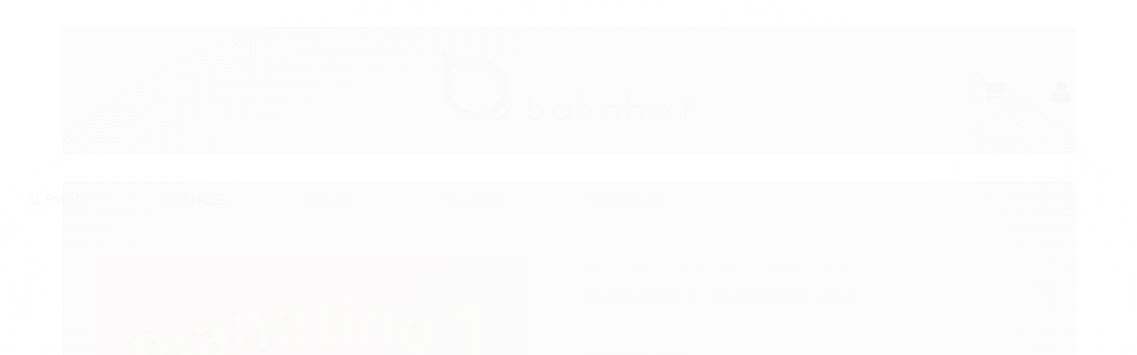

--- FILE ---
content_type: text/html; charset=utf-8
request_url: https://www.bahnhofdidatica.com.br/planetino-1-kursbuch-a1-1
body_size: 28442
content:

<!DOCTYPE html>
<html lang="pt-br">
  <head>
    <meta charset="utf-8">
    <meta content='width=device-width, initial-scale=1.0, maximum-scale=2.0' name='viewport' />
    <title>Planetino 1 - Kursbuch - A1/1 - Bahnhof</title>
    <meta http-equiv="X-UA-Compatible" content="IE=edge">
    <meta name="generator" content="Loja Integrada" />

    <link rel="dns-prefetch" href="https://cdn.awsli.com.br/">
    <link rel="preconnect" href="https://cdn.awsli.com.br/">
    <link rel="preconnect" href="https://fonts.googleapis.com">
    <link rel="preconnect" href="https://fonts.gstatic.com" crossorigin>

    
  
      <meta property="og:url" content="https://www.bahnhofdidatica.com.br/planetino-1-kursbuch-a1-1" />
      <meta property="og:type" content="website" />
      <meta property="og:site_name" content="Bahnhof Didática" />
      <meta property="og:locale" content="pt_BR" />
    
  <!-- Metadata para o facebook -->
  <meta property="og:type" content="website" />
  <meta property="og:title" content="Planetino 1 - Kursbuch - A1/1" />
  <meta property="og:image" content="https://cdn.awsli.com.br/800x800/1377/1377517/produto/63176118/24e5831b35.jpg" />
  <meta name="twitter:card" content="product" />
  
  <meta name="twitter:domain" content="www.bahnhofdidatica.com.br" />
  <meta name="twitter:url" content="https://www.bahnhofdidatica.com.br/planetino-1-kursbuch-a1-1?utm_source=twitter&utm_medium=twitter&utm_campaign=twitter" />
  <meta name="twitter:title" content="Planetino 1 - Kursbuch - A1/1" />
  <meta name="twitter:description" content="Livro de classe" />
  <meta name="twitter:image" content="https://cdn.awsli.com.br/300x300/1377/1377517/produto/63176118/24e5831b35.jpg" />
  <meta name="twitter:label1" content="Código" />
  <meta name="twitter:data1" content="9783193015778" />
  <meta name="twitter:label2" content="Disponibilidade" />
  <meta name="twitter:data2" content="Disponível" />


    
  
    <script>
      setTimeout(function() {
        if (typeof removePageLoading === 'function') {
          removePageLoading();
        };
      }, 7000);
    </script>
  



    

  

    <link rel="canonical" href="https://www.bahnhofdidatica.com.br/planetino-1-kursbuch-a1-1" />
  



  <meta name="description" content="Livro de classe" />
  <meta property="og:description" content="Livro de classe" />







  <meta name="robots" content="index, follow" />



    
      
        <link rel="shortcut icon" href="https://cdn.awsli.com.br/1377/1377517/favicon/97a9acb24a.jpg" />
      
      <link rel="icon" href="https://cdn.awsli.com.br/1377/1377517/favicon/97a9acb24a.jpg" sizes="192x192">
    
    
      <meta name="theme-color" content="#000000">
    

    
      <link rel="stylesheet" href="https://cdn.awsli.com.br/production/static/loja/estrutura/v1/css/all.min.css?v=b29f0c6" type="text/css">
    
    <!--[if lte IE 8]><link rel="stylesheet" href="https://cdn.awsli.com.br/production/static/loja/estrutura/v1/css/ie-fix.min.css" type="text/css"><![endif]-->
    <!--[if lte IE 9]><style type="text/css">.lateral-fulbanner { position: relative; }</style><![endif]-->

    
      <link rel="stylesheet" href="https://cdn.awsli.com.br/production/static/loja/estrutura/v1/css/tema-escuro.min.css?v=b29f0c6" type="text/css">
    

    
    
      <link href="https://fonts.googleapis.com/css2?family=PT%20Sans:wght@300;400;600;700&display=swap" rel="stylesheet">
    

    
      <link rel="stylesheet" href="https://cdn.awsli.com.br/production/static/loja/estrutura/v1/css/bootstrap-responsive.css?v=b29f0c6" type="text/css">
      <link rel="stylesheet" href="https://cdn.awsli.com.br/production/static/loja/estrutura/v1/css/style-responsive.css?v=b29f0c6">
    

    <link rel="stylesheet" href="/tema.css?v=20251219-155937">

    

    <script type="text/javascript">
      var LOJA_ID = 1377517;
      var MEDIA_URL = "https://cdn.awsli.com.br/";
      var API_URL_PUBLIC = 'https://api.awsli.com.br/';
      
        var CARRINHO_PRODS = [];
      
      var ENVIO_ESCOLHIDO = 0;
      var ENVIO_ESCOLHIDO_CODE = 0;
      var CONTRATO_INTERNACIONAL = false;
      var CONTRATO_BRAZIL = !CONTRATO_INTERNACIONAL;
      var IS_STORE_ASYNC = true;
      var IS_CLIENTE_ANONIMO = false;
    </script>

    

    <!-- Editor Visual -->
    

    <script>
      

      const isPreview = JSON.parse(sessionStorage.getItem('preview', true));
      if (isPreview) {
        const url = location.href
        location.search === '' && url + (location.search = '?preview=None')
      }
    </script>

    
      <script src="https://cdn.awsli.com.br/production/static/loja/estrutura/v1/js/all.min.js?v=b29f0c6"></script>
    
    <!-- HTML5 shim and Respond.js IE8 support of HTML5 elements and media queries -->
    <!--[if lt IE 9]>
      <script src="https://oss.maxcdn.com/html5shiv/3.7.2/html5shiv.min.js"></script>
      <script src="https://oss.maxcdn.com/respond/1.4.2/respond.min.js"></script>
    <![endif]-->

    <link rel="stylesheet" href="https://cdn.awsli.com.br/production/static/loja/estrutura/v1/css/slick.min.css" type="text/css">
    <script src="https://cdn.awsli.com.br/production/static/loja/estrutura/v1/js/slick.min.js?v=b29f0c6"></script>
    <link rel="stylesheet" href="https://cdn.awsli.com.br/production/static/css/jquery.fancybox.min.css" type="text/css" />
    <script src="https://cdn.awsli.com.br/production/static/js/jquery/jquery.fancybox.pack.min.js"></script>

    
    

  
  <link rel="stylesheet" href="https://cdn.awsli.com.br/production/static/loja/estrutura/v1/css/imagezoom.min.css" type="text/css">
  <script src="https://cdn.awsli.com.br/production/static/loja/estrutura/v1/js/jquery.imagezoom.min.js"></script>

  <script type="text/javascript">
    var PRODUTO_ID = '63176118';
    var URL_PRODUTO_FRETE_CALCULAR = 'https://www.bahnhofdidatica.com.br/carrinho/frete';
    var variacoes = undefined;
    var grades = undefined;
    var imagem_grande = "https://cdn.awsli.com.br/2500x2500/1377/1377517/produto/63176118/24e5831b35.jpg";
    var produto_grades_imagens = {};
    var produto_preco_sob_consulta = false;
    var produto_preco = 142.00;
  </script>
  <script type="text/javascript" src="https://cdn.awsli.com.br/production/static/loja/estrutura/v1/js/produto.min.js?v=b29f0c6"></script>
  <script type="text/javascript" src="https://cdn.awsli.com.br/production/static/loja/estrutura/v1/js/eventos-pixel-produto.min.js?v=b29f0c6"></script>


    

    
<script>
  var url = '/_events/api/setEvent';

  var sendMetrics = function(event, user = {}) {
    var unique_identifier = uuidv4();

    try {
      var data = {
        request: {
          id: unique_identifier,
          environment: 'production'
        },
        store: {
          id: 1377517,
          name: 'Bahnhof Didática',
          test_account: false,
          has_meta_app: window.has_meta_app ?? false,
          li_search: true
        },
        device: {
          is_mobile: /Mobi/.test(window.navigator.userAgent),
          user_agent: window.navigator.userAgent,
          ip: '###device_ip###'
        },
        page: {
          host: window.location.hostname,
          path: window.location.pathname,
          search: window.location.search,
          type: 'product',
          title: document.title,
          referrer: document.referrer
        },
        timestamp: '###server_timestamp###',
        user_timestamp: new Date().toISOString(),
        event,
        origin: 'store'
      };

      if (window.performance) {
        var [timing] = window.performance.getEntriesByType('navigation');

        data['time'] = {
          server_response: Math.round(timing.responseStart - timing.requestStart)
        };
      }

      var _user = {},
          user_email_cookie = $.cookie('user_email'),
          user_data_cookie = $.cookie('LI-UserData');

      if (user_email_cookie) {
        var user_email = decodeURIComponent(user_email_cookie);

        _user['email'] = user_email;
      }

      if (user_data_cookie) {
        var user_data = JSON.parse(user_data_cookie);

        _user['logged'] = user_data.logged;
        _user['id'] = user_data.id ?? undefined;
      }

      $.each(user, function(key, value) {
        _user[key] = value;
      });

      if (!$.isEmptyObject(_user)) {
        data['user'] = _user;
      }

      try {
        var session_identifier = $.cookie('li_session_identifier');

        if (!session_identifier) {
          session_identifier = uuidv4();
        };

        var expiration_date = new Date();

        expiration_date.setTime(expiration_date.getTime() + (30 * 60 * 1000)); // 30 minutos

        $.cookie('li_session_identifier', session_identifier, {
          expires: expiration_date,
          path: '/'
        });

        data['session'] = {
          id: session_identifier
        };
      } catch (err) { }

      try {
        var user_session_identifier = $.cookie('li_user_session_identifier');

        if (!user_session_identifier) {
          user_session_identifier = uuidv4();

          $.cookie('li_user_session_identifier', user_session_identifier, {
            path: '/'
          });
        };

        data['user_session'] = {
          id: user_session_identifier
        };
      } catch (err) { }

      var _cookies = {},
          fbc = $.cookie('_fbc'),
          fbp = $.cookie('_fbp');

      if (fbc) {
        _cookies['fbc'] = fbc;
      }

      if (fbp) {
        _cookies['fbp'] = fbp;
      }

      if (!$.isEmptyObject(_cookies)) {
        data['session']['cookies'] = _cookies;
      }

      try {
        var ab_test_cookie = $.cookie('li_ab_test_running');

        if (ab_test_cookie) {
          var ab_test = JSON.parse(atob(ab_test_cookie));

          if (ab_test.length) {
            data['store']['ab_test'] = ab_test;
          }
        }
      } catch (err) { }

      var _utm = {};

      $.each(sessionStorage, function(key, value) {
        if (key.startsWith('utm_')) {
          var name = key.split('_')[1];

          _utm[name] = value;
        }
      });

      if (!$.isEmptyObject(_utm)) {
        data['session']['utm'] = _utm;
      }

      var controller = new AbortController();

      setTimeout(function() {
        controller.abort();
      }, 5000);

      fetch(url, {
        keepalive: true,
        method: 'POST',
        headers: {
          'Content-Type': 'application/json'
        },
        body: JSON.stringify({ data }),
        signal: controller.signal
      });
    } catch (err) { }

    return unique_identifier;
  }
</script>

    
<script>
  (function() {
    var initABTestHandler = function() {
      try {
        if ($.cookie('li_ab_test_running')) {
          return
        };
        var running_tests = [];

        
        
        
        

        var running_tests_to_cookie = JSON.stringify(running_tests);
        running_tests_to_cookie = btoa(running_tests_to_cookie);
        $.cookie('li_ab_test_running', running_tests_to_cookie, {
          path: '/'
        });

        
        if (running_tests.length > 0) {
          setTimeout(function() {
            $.ajax({
              url: "/conta/status"
            });
          }, 500);
        };

      } catch (err) { }
    }
    setTimeout(initABTestHandler, 500);
  }());
</script>

    
<script>
  $(function() {
    // Clicar em um produto
    $('.listagem-item').click(function() {
      var row, column;

      var $list = $(this).closest('[data-produtos-linha]'),
          index = $(this).closest('li').index();

      if($list.find('.listagem-linha').length === 1) {
        var productsPerRow = $list.data('produtos-linha');

        row = Math.floor(index / productsPerRow) + 1;
        column = (index % productsPerRow) + 1;
      } else {
        row = $(this).closest('.listagem-linha').index() + 1;
        column = index + 1;
      }

      var body = {
        item_id: $(this).attr('data-id'),
        item_sku: $(this).find('.produto-sku').text(),
        item_name: $(this).find('.nome-produto').text().trim(),
        item_row: row,
        item_column: column
      };

      var eventID = sendMetrics({
        type: 'event',
        name: 'select_product',
        data: body
      });

      $(document).trigger('li_select_product', [eventID, body]);
    });

    // Clicar no "Fale Conosco"
    $('#modalContato').on('show', function() {
      var value = 'Fale Conosco';

      var eventID = sendMetrics({
        type: 'event',
        name: 'start_contact',
        data: { text: value }
      });

      $(document).trigger('li_start_contact', [eventID, value]);
    });

    // Clicar no WhatsApp
    $('.li-whatsapp a').click(function() {
      var value = 'WhatsApp';

      var eventID = sendMetrics({
        type: 'event',
        name: 'start_contact',
        data: { text: value }
      });

      $(document).trigger('li_start_contact', [eventID, value]);
    });

    
      // Visualizar o produto
      var body = {
        item_id: '63176118',
        item_sku: '9783193015778',
        item_name: 'Planetino 1 - Kursbuch - A1/1',
        item_category: 'NÍVEL A1',
        item_type: 'product',
        
          full_price: 142.00,
          promotional_price: null,
          price: 142.00,
        
        quantity: 1
      };

      var params = new URLSearchParams(window.location.search),
          recommendation_shelf = null,
          recommendation = {};

      if (
        params.has('recomendacao_id') &&
        params.has('email_ref') &&
        params.has('produtos_recomendados')
      ) {
        recommendation['email'] = {
          id: params.get('recomendacao_id'),
          email_id: params.get('email_ref'),
          products: $.map(params.get('produtos_recomendados').split(','), function(value) {
            return parseInt(value)
          })
        };
      }

      if (recommendation_shelf) {
        recommendation['shelf'] = recommendation_shelf;
      }

      if (!$.isEmptyObject(recommendation)) {
        body['recommendation'] = recommendation;
      }

      var eventID = sendMetrics({
        type: 'pageview',
        name: 'view_product',
        data: body
      });

      $(document).trigger('li_view_product', [eventID, body]);

      // Calcular frete
      $('#formCalcularCep').submit(function() {
        $(document).ajaxSuccess(function(event, xhr, settings) {
          try {
            var url = new URL(settings.url);

            if(url.pathname !== '/carrinho/frete') return;

            var data = xhr.responseJSON;

            if(data.error) return;

            var params = url.searchParams;

            var body = {
              zipcode: params.get('cep'),
              deliveries: $.map(data, function(delivery) {
                if(delivery.msgErro) return;

                return {
                  id: delivery.id,
                  name: delivery.name,
                  price: delivery.price,
                  delivery_time: delivery.deliveryTime
                };
              })
            };

            var eventID = sendMetrics({
              type: 'event',
              name: 'calculate_shipping',
              data: body
            });

            $(document).trigger('li_calculate_shipping', [eventID, body]);

            $(document).off('ajaxSuccess');
          } catch(error) {}
        });
      });

      // Visualizar compre junto
      $(document).on('buy_together_ready', function() {
        var $buyTogether = $('.compre-junto');

        var observer = new IntersectionObserver(function(entries) {
          entries.forEach(function(entry) {
            if(entry.isIntersecting) {
              var body = {
                title: $buyTogether.find('.compre-junto__titulo').text(),
                id: $buyTogether.data('id'),
                items: $buyTogether.find('.compre-junto__produto').map(function() {
                  var $product = $(this);

                  return {
                    item_id: $product.attr('data-id'),
                    item_sku: $product.attr('data-code'),
                    item_name: $product.find('.compre-junto__nome').text(),
                    full_price: $product.find('.compre-junto__preco--regular').data('price') || null,
                    promotional_price: $product.find('.compre-junto__preco--promocional').data('price') || null
                  };
                }).get()
              };

              var eventID = sendMetrics({
                type: 'event',
                name: 'view_buy_together',
                data: body
              });

              $(document).trigger('li_view_buy_together', [eventID, body]);

              observer.disconnect();
            }
          });
        }, { threshold: 1.0 });

        observer.observe($buyTogether.get(0));

        $('.compre-junto__atributo--grade').click(function(event) {
          if(!event.originalEvent) return;

          var body = {
            grid_name: $(this).closest('.compre-junto__atributos').data('grid'),
            variation_name: $(this).data('variation')
          };

          var eventID = sendMetrics({
            type: 'event',
            name: 'select_buy_together_variation',
            data: body
          });

          $(document).trigger('li_select_buy_together_variation', [eventID, body]);
        });

        $('.compre-junto__atributo--lista').change(function(event) {
          if(!event.originalEvent) return;

          var $selectedOption = $(this).find('option:selected');

          if(!$selectedOption.is('[value]')) return;

          var body = {
            grid_name: $(this).closest('.compre-junto__atributos').data('grid'),
            variation_name: $selectedOption.text()
          };

          var eventID = sendMetrics({
            type: 'event',
            name: 'select_buy_together_variation',
            data: body
          });

          $(document).trigger('li_select_buy_together_variation', [eventID, body]);
        });
      });

      // Selecionar uma variação
      $('.atributo-item').click(function(event) {
        if(!event.originalEvent) return;

        var body = {
          grid_name: $(this).data('grade-nome'),
          variation_name: $(this).data('variacao-nome')
        };

        var eventID = sendMetrics({
          type: 'event',
          name: 'select_variation',
          data: body
        });

        $(document).trigger('li_select_variation', [eventID, body]);
      });
    
  });
</script>


    

    
      
    

    
      <link rel="stylesheet" href="/avancado.css?v=20251219-155937" type="text/css" />
    

    

    
  <link rel="manifest" href="/manifest.json" />




  </head>
  <body class="pagina-produto produto-63176118 tema-transparente  ">
    <div id="fb-root"></div>
    
  
    <div id="full-page-loading">
      <div class="conteiner" style="height: 100%;">
        <div class="loading-placeholder-content">
          <div class="loading-placeholder-effect loading-placeholder-header"></div>
          <div class="loading-placeholder-effect loading-placeholder-body"></div>
        </div>
      </div>
      <script>
        var is_full_page_loading = true;
        function removePageLoading() {
          if (is_full_page_loading) {
            try {
              $('#full-page-loading').remove();
            } catch(e) {}
            try {
              var div_loading = document.getElementById('full-page-loading');
              if (div_loading) {
                div_loading.remove();
              };
            } catch(e) {}
            is_full_page_loading = false;
          };
        };
        $(function() {
          setTimeout(function() {
            removePageLoading();
          }, 1);
        });
      </script>
      <style>
        #full-page-loading { position: fixed; z-index: 9999999; margin: auto; top: 0; left: 0; bottom: 0; right: 0; }
        #full-page-loading:before { content: ''; display: block; position: fixed; top: 0; left: 0; width: 100%; height: 100%; background: rgba(255, 255, 255, .98); background: radial-gradient(rgba(255, 255, 255, .99), rgba(255, 255, 255, .98)); }
        .loading-placeholder-content { height: 100%; display: flex; flex-direction: column; position: relative; z-index: 1; }
        .loading-placeholder-effect { background-color: #F9F9F9; border-radius: 5px; width: 100%; animation: pulse-loading 1.5s cubic-bezier(0.4, 0, 0.6, 1) infinite; }
        .loading-placeholder-content .loading-placeholder-body { flex-grow: 1; margin-bottom: 30px; }
        .loading-placeholder-content .loading-placeholder-header { height: 20%; min-height: 100px; max-height: 200px; margin: 30px 0; }
        @keyframes pulse-loading{50%{opacity:.3}}
      </style>
    </div>
  



    
      
        




<div class="barra-inicial fundo-secundario">
  <div class="conteiner">
    <div class="row-fluid">
      <div class="lista-redes span3 hidden-phone">
        
          <ul>
            
              <li>
                <a href="https://facebook.com/BahnhoSBC/" target="_blank" aria-label="Siga nos no Facebook"><i class="icon-facebook"></i></a>
              </li>
            
            
            
            
            
              <li>
                <a href="https://instagram.com/bahnhofdidatica" target="_blank" aria-label="Siga nos no Instagram"><i class="icon-instagram"></i></a>
              </li>
            
            
            
          </ul>
        
      </div>
      <div class="canais-contato span9">
        <ul>
          <li class="hidden-phone">
            <a href="#modalContato" data-toggle="modal" data-target="#modalContato">
              <i class="icon-comment"></i>
              Fale Conosco
            </a>
          </li>
          
            <li>
              <span>
                <i class="icon-phone"></i>Telefone: (11) 4330-4224
              </span>
            </li>
          
          
            <li class="tel-whatsapp">
              <span>
                <i class="fa fa-whatsapp"></i>Whatsapp: (11) 99655-2427
              </span>
            </li>
          
          
        </ul>
      </div>
    </div>
  </div>
</div>

      
    

    <div class="conteiner-principal">
      
        
          
<div id="cabecalho" class="logo-centro ">

  <div class="atalhos-mobile visible-phone fundo-secundario borda-principal">
    <ul>

      <li><a href="https://www.bahnhofdidatica.com.br/" class="icon-home"> </a></li>
      
      <li class="fundo-principal"><a href="https://www.bahnhofdidatica.com.br/carrinho/index" class="icon-shopping-cart"> </a></li>
      
      
        <li class="menu-user-logged" style="display: none;"><a href="https://www.bahnhofdidatica.com.br/conta/logout" class="icon-signout menu-user-logout"> </a></li>
      
      
      <li><a href="https://www.bahnhofdidatica.com.br/conta/index" class="icon-user"> </a></li>
      
      <li class="vazia"><span>&nbsp;</span></li>

    </ul>
  </div>

  <div class="conteiner">
    <div class="row-fluid">
      <div class="conteudo-topo span3 hidden-phone">
        <div class="superior row-fluid">
          <div class="span12">
            
              
                <div class="btn-group menu-user-logged" style="display: none;">
                  <a href="https://www.bahnhofdidatica.com.br/conta/index" class="botao secundario pequeno dropdown-toggle" data-toggle="dropdown">
                    Olá, <span class="menu-user-name"></span>
                    <span class="icon-chevron-down"></span>
                  </a>
                  <ul class="dropdown-menu">
                    <li>
                      <a href="https://www.bahnhofdidatica.com.br/conta/index" title="Minha conta">Minha conta</a>
                    </li>
                    
                      <li>
                        <a href="https://www.bahnhofdidatica.com.br/conta/pedido/listar" title="Minha conta">Meus pedidos</a>
                      </li>
                    
                    <li>
                      <a href="https://www.bahnhofdidatica.com.br/conta/favorito/listar" title="Meus favoritos">Lista de desejos</a>
                    </li>
                    <li>
                      <a href="https://www.bahnhofdidatica.com.br/conta/logout" title="Sair" class="menu-user-logout">Sair</a>
                    </li>
                  </ul>
                </div>
              
              
                <a href="https://www.bahnhofdidatica.com.br/conta/login" class="bem-vindo cor-secundaria menu-user-welcome">
                  Bem-vindo, <span class="cor-principal">identifique-se</span> para fazer pedidos
                </a>
              
            
          </div>
        </div>
        <div class="inferior row-fluid">
          <div class="span12">

            <div class="busca borda-alpha">
              <form id="form-buscar" action="/buscar" method="get">
                <input id="auto-complete" type="text" name="q" placeholder="Digite o que você procura" value="" autocomplete="off" maxlength="255" />
                <button class="botao botao-busca icon-search fundo-secundario" aria-label="Buscar"></button>
              </form>
            </div>
          </div>
        </div>
      </div>

      <div class="span6">
        <h2 class="logo cor-secundaria">
          <a href="https://www.bahnhofdidatica.com.br/" title="Bahnhof Didática">
            
              <img src="https://cdn.awsli.com.br/400x300/1377/1377517/logo/67dfce0e61.png" alt="Bahnhof Didática" />
            
          </a>
        </h2>
      </div>

      <div class="conteudo-topo span3 hidden-phone">
        <div class="superior row-fluid">
          <div class="span12">
            <ul class="acoes-conta">
              
                <li>
                  <i class="icon-list fundo-principal"></i>
                  <a href="https://www.bahnhofdidatica.com.br/conta/pedido/listar" class="cor-secundaria">Meus Pedidos</a>
                </li>
              
              
                <li>
                  <i class="icon-user fundo-principal"></i>
                  <a href="https://www.bahnhofdidatica.com.br/conta/index" class="cor-secundaria">Minha Conta</a>
                </li>
              
            </ul>
          </div>
        </div>
        
          <div class="inferior row-fluid">
            <div class="span12">
              

  <div class="carrinho vazio">
    
      <a href="https://www.bahnhofdidatica.com.br/carrinho/index">
        <i class="icon-shopping-cart fundo-principal"></i>
        <strong class="qtd-carrinho titulo cor-secundaria" style="display: none;">0</strong>
        <span style="display: none;">
          
            <b class="titulo cor-secundaria"><span>Meu Carrinho</span></b>
          
          <span class="cor-secundaria">Produtos adicionados</span>
        </span>
        
          <span class="titulo cor-secundaria vazio-text">Carrinho vazio</span>
        
      </a>
    
    <div class="carrinho-interno-ajax"></div>
  </div>
  
<div class="minicart-placeholder" style="display: none;">
  <div class="carrinho-interno borda-principal">
    <ul>
      <li class="minicart-item-modelo">
        
          <div class="preco-produto com-promocao destaque-parcela ">
            <div>
              <s class="preco-venda">
                R$ --PRODUTO_PRECO_DE--
              </s>
              <strong class="preco-promocional cor-principal">
                R$ --PRODUTO_PRECO_POR--
              </strong>
            </div>
          </div>
        
        <a data-href="--PRODUTO_URL--" class="imagem-produto">
          <img data-src="https://cdn.awsli.com.br/64x64/--PRODUTO_IMAGEM--" alt="--PRODUTO_NOME--" />
        </a>
        <a data-href="--PRODUTO_URL--" class="nome-produto cor-secundaria">
          --PRODUTO_NOME--
        </a>
        <div class="produto-sku hide">--PRODUTO_SKU--</div>
      </li>
    </ul>
    <div class="carrinho-rodape">
      <span class="carrinho-info">
        
          <i>--CARRINHO_QUANTIDADE-- produto no carrinho</i>
        
        
          
            <span class="carrino-total">
              Total: <strong class="titulo cor-principal">R$ --CARRINHO_TOTAL_ITENS--</strong>
            </span>
          
        
      </span>
      <a href="https://www.bahnhofdidatica.com.br/carrinho/index" class="botao principal">
        
          <i class="icon-shopping-cart"></i>Ir para o carrinho
        
      </a>
    </div>
  </div>
</div>



            </div>
          </div>
        
      </div>

    </div>

    <div class="conteudo-topo visible-phone">

          <div class="span12 busca-mobile">
            <a href="javascript:;" class="atalho-menu visible-phone icon-th botao principal"> </a>

            <div class="busca borda-alpha">
              <form id="form-buscar" action="/buscar" method="get">
                <input type="text" name="q" placeholder="Digite o que você procura" value="" maxlength="255" />
                <button class="botao botao-busca icon-search fundo-secundario" aria-label="Buscar"></button>
              </form>
            </div>
          </div>

    </div>
    


  
    
      
<div class="menu superior">
  <ul class="nivel-um">
    


    


    
      <li class="categoria-id-5809117 com-filho borda-principal">
        <a href="https://www.bahnhofdidatica.com.br/alemao-" title="ALEMÃO">
          <strong class="titulo cor-secundaria">ALEMÃO</strong>
          
            <i class="icon-chevron-down fundo-secundario"></i>
          
        </a>
        
          <ul class="nivel-dois borda-alpha">
            

  <li class="categoria-id-5819271 com-filho">
    <a href="https://www.bahnhofdidatica.com.br/categoria/dicionario.html" title="DICIONÁRIO">
      
        <i class="icon-chevron-right fundo-secundario"></i>
      
      DICIONÁRIO
    </a>
    
      <ul class="nivel-tres">
        
          

  <li class="categoria-id-5819274 com-filho">
    <a href="https://www.bahnhofdidatica.com.br/categoria/adulto----.html" title="ADULTO">
      
        <i class="icon-chevron-right fundo-secundario"></i>
      
      ADULTO
    </a>
    
      <ul class="nivel-tres">
        
          

  <li class="categoria-id-5819283 com-filho">
    <a href="https://www.bahnhofdidatica.com.br/categoria/multinivel--------.html" title="MULTINÍVEL">
      
        <i class="icon-chevron-right fundo-secundario"></i>
      
      MULTINÍVEL
    </a>
    
      <ul class="nivel-tres">
        
          

  <li class="categoria-id-5819373 ">
    <a href="https://www.bahnhofdidatica.com.br/categoria/bilingue-----.html" title="BILÍNGUE">
      
      BILÍNGUE
    </a>
    
  </li>

  <li class="categoria-id-5819284 ">
    <a href="https://www.bahnhofdidatica.com.br/categoria/monolingue.html" title="MONOLÍNGUE">
      
      MONOLÍNGUE
    </a>
    
  </li>

  <li class="categoria-id-5819374 com-filho">
    <a href="https://www.bahnhofdidatica.com.br/categoria/tecnico-.html" title="TECNICO">
      
        <i class="icon-chevron-right fundo-secundario"></i>
      
      TECNICO
    </a>
    
      <ul class="nivel-tres">
        
          

  <li class="categoria-id-5819375 ">
    <a href="https://www.bahnhofdidatica.com.br/categoria/b1-c2-.html" title="B1-C2">
      
      B1-C2
    </a>
    
  </li>


        
      </ul>
    
  </li>


        
      </ul>
    
  </li>

  <li class="categoria-id-5819276 com-filho">
    <a href="https://www.bahnhofdidatica.com.br/nivel-a1-5819276" title="NÍVEL A1">
      
        <i class="icon-chevron-right fundo-secundario"></i>
      
      NÍVEL A1
    </a>
    
      <ul class="nivel-tres">
        
          

  <li class="categoria-id-5819278 ">
    <a href="https://www.bahnhofdidatica.com.br/categoria/ilustrado.html" title="ILUSTRADO">
      
      ILUSTRADO
    </a>
    
  </li>


        
      </ul>
    
  </li>

  <li class="categoria-id-5819279 com-filho">
    <a href="https://www.bahnhofdidatica.com.br/nivel-b1-5819279" title="NÍVEL B1">
      
        <i class="icon-chevron-right fundo-secundario"></i>
      
      NÍVEL B1
    </a>
    
      <ul class="nivel-tres">
        
          

  <li class="categoria-id-5819281 ">
    <a href="https://www.bahnhofdidatica.com.br/categoria/tecnico.html" title="TECNICO">
      
      TECNICO
    </a>
    
  </li>


        
      </ul>
    
  </li>


        
      </ul>
    
  </li>

  <li class="categoria-id-5819272 com-filho">
    <a href="https://www.bahnhofdidatica.com.br/categoria/infantil----.html" title="INFANTIL">
      
        <i class="icon-chevron-right fundo-secundario"></i>
      
      INFANTIL
    </a>
    
      <ul class="nivel-tres">
        
          

  <li class="categoria-id-5819297 com-filho">
    <a href="https://www.bahnhofdidatica.com.br/nivel-a1-5819297" title="NÍVEL A1">
      
        <i class="icon-chevron-right fundo-secundario"></i>
      
      NÍVEL A1
    </a>
    
      <ul class="nivel-tres">
        
          

  <li class="categoria-id-5819310 com-filho">
    <a href="https://www.bahnhofdidatica.com.br/categoria/ilustrado-.html" title="ILUSTRADO">
      
        <i class="icon-chevron-right fundo-secundario"></i>
      
      ILUSTRADO
    </a>
    
      <ul class="nivel-tres">
        
          

  <li class="categoria-id-5819312 ">
    <a href="https://www.bahnhofdidatica.com.br/categoria/vorkurs------.html" title="VORKURS">
      
      VORKURS
    </a>
    
  </li>


        
      </ul>
    
  </li>


        
      </ul>
    
  </li>


        
      </ul>
    
  </li>

  <li class="categoria-id-5819275 com-filho">
    <a href="https://www.bahnhofdidatica.com.br/categoria/todos-.html" title="TODOS">
      
        <i class="icon-chevron-right fundo-secundario"></i>
      
      TODOS
    </a>
    
      <ul class="nivel-tres">
        
          

  <li class="categoria-id-5819313 com-filho">
    <a href="https://www.bahnhofdidatica.com.br/multinivel-5819313" title="MULTINÍVEL">
      
        <i class="icon-chevron-right fundo-secundario"></i>
      
      MULTINÍVEL
    </a>
    
      <ul class="nivel-tres">
        
          

  <li class="categoria-id-5819314 ">
    <a href="https://www.bahnhofdidatica.com.br/categoria/bilingue----.html" title="BILÍNGUE">
      
      BILÍNGUE
    </a>
    
  </li>


        
      </ul>
    
  </li>


        
      </ul>
    
  </li>


        
      </ul>
    
  </li>

  <li class="categoria-id-5819440 com-filho">
    <a href="https://www.bahnhofdidatica.com.br/gramatica-" title="GRAMÁTICA">
      
        <i class="icon-chevron-right fundo-secundario"></i>
      
      GRAMÁTICA
    </a>
    
      <ul class="nivel-tres">
        
          

  <li class="categoria-id-5819442 com-filho">
    <a href="https://www.bahnhofdidatica.com.br/categoria/adulto-----.html" title="ADULTO">
      
        <i class="icon-chevron-right fundo-secundario"></i>
      
      ADULTO
    </a>
    
      <ul class="nivel-tres">
        
          

  <li class="categoria-id-5819453 com-filho">
    <a href="https://www.bahnhofdidatica.com.br/categoria/multi-nivel.html" title="MULTINÍVEL">
      
        <i class="icon-chevron-right fundo-secundario"></i>
      
      MULTINÍVEL
    </a>
    
      <ul class="nivel-tres">
        
          

  <li class="categoria-id-5819469 ">
    <a href="https://www.bahnhofdidatica.com.br/categoria/a1-a2--------.html" title="A1-A2">
      
      A1-A2
    </a>
    
  </li>

  <li class="categoria-id-5819454 ">
    <a href="https://www.bahnhofdidatica.com.br/categoria/a1-b1---.html" title="A1-B1">
      
      A1-B1
    </a>
    
  </li>

  <li class="categoria-id-5819455 ">
    <a href="https://www.bahnhofdidatica.com.br/categoria/a1-b2-.html" title="A1-B2">
      
      A1-B2
    </a>
    
  </li>

  <li class="categoria-id-5819456 ">
    <a href="https://www.bahnhofdidatica.com.br/categoria/a2-b2--.html" title="A2-B2">
      
      A2-B2
    </a>
    
  </li>

  <li class="categoria-id-5819457 ">
    <a href="https://www.bahnhofdidatica.com.br/categoria/a2-c1--.html" title="A2-C1">
      
      A2-C1
    </a>
    
  </li>

  <li class="categoria-id-5819459 ">
    <a href="https://www.bahnhofdidatica.com.br/categoria/b1-c1--.html" title="B1-C1">
      
      B1-C1
    </a>
    
  </li>

  <li class="categoria-id-5819458 ">
    <a href="https://www.bahnhofdidatica.com.br/categoria/b1-c1-.html" title="B1+-C1">
      
      B1+-C1
    </a>
    
  </li>


        
      </ul>
    
  </li>

  <li class="categoria-id-5819445 com-filho">
    <a href="https://www.bahnhofdidatica.com.br/nivel-a1-5819445" title="NÍVEL A1">
      
        <i class="icon-chevron-right fundo-secundario"></i>
      
      NÍVEL A1
    </a>
    
      <ul class="nivel-tres">
        
          

  <li class="categoria-id-5819446 ">
    <a href="https://www.bahnhofdidatica.com.br/categoria/ilustrado--.html" title="ILUSTRADO">
      
      ILUSTRADO
    </a>
    
  </li>


        
      </ul>
    
  </li>

  <li class="categoria-id-5819449 ">
    <a href="https://www.bahnhofdidatica.com.br/nivel-a2-5819449" title="NÍVEL A2">
      
      NÍVEL A2
    </a>
    
  </li>

  <li class="categoria-id-5819468 ">
    <a href="https://www.bahnhofdidatica.com.br/nivel-b1-5819468" title="NÍVEL B1">
      
      NÍVEL B1
    </a>
    
  </li>

  <li class="categoria-id-5819450 ">
    <a href="https://www.bahnhofdidatica.com.br/categoria/nivel-b2-----.html" title="NÍVEL B2">
      
      NÍVEL B2
    </a>
    
  </li>

  <li class="categoria-id-5819451 ">
    <a href="https://www.bahnhofdidatica.com.br/categoria/nivel-c1-----.html" title="NÍVEL C1">
      
      NÍVEL C1
    </a>
    
  </li>


        
      </ul>
    
  </li>

  <li class="categoria-id-5819441 com-filho">
    <a href="https://www.bahnhofdidatica.com.br/categoria/infantil-----.html" title="INFANTIL">
      
        <i class="icon-chevron-right fundo-secundario"></i>
      
      INFANTIL
    </a>
    
      <ul class="nivel-tres">
        
          

  <li class="categoria-id-5819443 com-filho">
    <a href="https://www.bahnhofdidatica.com.br/multinivel-5819443" title="MULTINÍVEL">
      
        <i class="icon-chevron-right fundo-secundario"></i>
      
      MULTINÍVEL
    </a>
    
      <ul class="nivel-tres">
        
          

  <li class="categoria-id-5819444 ">
    <a href="https://www.bahnhofdidatica.com.br/categoria/a2-b1-------.html" title="A2-B1">
      
      A2-B1
    </a>
    
  </li>


        
      </ul>
    
  </li>


        
      </ul>
    
  </li>


        
      </ul>
    
  </li>

  <li class="categoria-id-5809118 com-filho">
    <a href="https://www.bahnhofdidatica.com.br/leitura" title="LEITURA">
      
        <i class="icon-chevron-right fundo-secundario"></i>
      
      LEITURA
    </a>
    
      <ul class="nivel-tres">
        
          

  <li class="categoria-id-5809347 com-filho">
    <a href="https://www.bahnhofdidatica.com.br/categoria/adulto.html" title="ADULTO">
      
        <i class="icon-chevron-right fundo-secundario"></i>
      
      ADULTO
    </a>
    
      <ul class="nivel-tres">
        
          

  <li class="categoria-id-5809371 com-filho">
    <a href="https://www.bahnhofdidatica.com.br/categoria/multinivel-.html" title="MULTINÍVEL">
      
        <i class="icon-chevron-right fundo-secundario"></i>
      
      MULTINÍVEL
    </a>
    
      <ul class="nivel-tres">
        
          

  <li class="categoria-id-5809882 ">
    <a href="https://www.bahnhofdidatica.com.br/categoria/a1-a2--.html" title="A1-A2">
      
      A1-A2
    </a>
    
  </li>

  <li class="categoria-id-5809885 ">
    <a href="https://www.bahnhofdidatica.com.br/categoria/a2-b1-.html" title="A2-B1">
      
      A2-B1
    </a>
    
  </li>


        
      </ul>
    
  </li>

  <li class="categoria-id-5809367 ">
    <a href="https://www.bahnhofdidatica.com.br/categoria/nivel-a1--.html" title="NÍVEL A1">
      
      NÍVEL A1
    </a>
    
  </li>

  <li class="categoria-id-5948547 ">
    <a href="https://www.bahnhofdidatica.com.br/nivel-a2-5948547" title="NÍVEL A2">
      
      NÍVEL A2
    </a>
    
  </li>

  <li class="categoria-id-5809368 ">
    <a href="https://www.bahnhofdidatica.com.br/categoria/nivel-b1-.html" title="NÍVEL B1">
      
      NÍVEL B1
    </a>
    
  </li>

  <li class="categoria-id-5809370 com-filho">
    <a href="https://www.bahnhofdidatica.com.br/categoria/nivel-b2.html" title="NÍVEL B2">
      
        <i class="icon-chevron-right fundo-secundario"></i>
      
      NÍVEL B2
    </a>
    
      <ul class="nivel-tres">
        
          

  <li class="categoria-id-5809372 ">
    <a href="https://www.bahnhofdidatica.com.br/categoria/b1.html" title="B1+">
      
      B1+
    </a>
    
  </li>


        
      </ul>
    
  </li>


        
      </ul>
    
  </li>

  <li class="categoria-id-5809119 com-filho">
    <a href="https://www.bahnhofdidatica.com.br/categoria/infantil.html" title="INFANTIL">
      
        <i class="icon-chevron-right fundo-secundario"></i>
      
      INFANTIL
    </a>
    
      <ul class="nivel-tres">
        
          

  <li class="categoria-id-5809120 com-filho">
    <a href="https://www.bahnhofdidatica.com.br/categoria/nivel-a1.html" title="NÍVEL A1">
      
        <i class="icon-chevron-right fundo-secundario"></i>
      
      NÍVEL A1
    </a>
    
      <ul class="nivel-tres">
        
          

  <li class="categoria-id-5809881 com-filho">
    <a href="https://www.bahnhofdidatica.com.br/categoria/bilingue.html" title="BILÍNGUE">
      
        <i class="icon-chevron-right fundo-secundario"></i>
      
      BILÍNGUE
    </a>
    
      <ul class="nivel-tres">
        
          

  <li class="categoria-id-5810002 ">
    <a href="https://www.bahnhofdidatica.com.br/categoria/vorkurs.html" title="VORKURS">
      
      VORKURS
    </a>
    
  </li>


        
      </ul>
    
  </li>

  <li class="categoria-id-5948515 ">
    <a href="https://www.bahnhofdidatica.com.br/categoria/vorkurs-------.html" title="VORKURS">
      
      VORKURS
    </a>
    
  </li>


        
      </ul>
    
  </li>

  <li class="categoria-id-5809880 ">
    <a href="https://www.bahnhofdidatica.com.br/categoria/nivel-a2.html" title="NÍVEL A2">
      
      NÍVEL A2
    </a>
    
  </li>


        
      </ul>
    
  </li>

  <li class="categoria-id-5809334 com-filho">
    <a href="https://www.bahnhofdidatica.com.br/categoria/jovem.html" title="JOVEM">
      
        <i class="icon-chevron-right fundo-secundario"></i>
      
      JOVEM
    </a>
    
      <ul class="nivel-tres">
        
          

  <li class="categoria-id-5809364 com-filho">
    <a href="https://www.bahnhofdidatica.com.br/categoria/multinivel.html" title="MULTINÍVEL">
      
        <i class="icon-chevron-right fundo-secundario"></i>
      
      MULTINÍVEL
    </a>
    
      <ul class="nivel-tres">
        
          

  <li class="categoria-id-5809365 ">
    <a href="https://www.bahnhofdidatica.com.br/categoria/a1-a2.html" title="A1-A2">
      
      A1-A2
    </a>
    
  </li>

  <li class="categoria-id-5809366 ">
    <a href="https://www.bahnhofdidatica.com.br/categoria/a2-b1.html" title="A2-B1">
      
      A2-B1
    </a>
    
  </li>


        
      </ul>
    
  </li>

  <li class="categoria-id-5809361 ">
    <a href="https://www.bahnhofdidatica.com.br/categoria/nivel-a1-.html" title="NÍVEL A1">
      
      NÍVEL A1
    </a>
    
  </li>

  <li class="categoria-id-5810003 ">
    <a href="https://www.bahnhofdidatica.com.br/categoria/nivel-a2-.html" title="NÍVEL A2">
      
      NÍVEL A2
    </a>
    
  </li>

  <li class="categoria-id-5809362 ">
    <a href="https://www.bahnhofdidatica.com.br/categoria/nivel-b1.html" title="NÍVEL B1">
      
      NÍVEL B1
    </a>
    
  </li>


        
      </ul>
    
  </li>


        
      </ul>
    
  </li>

  <li class="categoria-id-5817945 com-filho">
    <a href="https://www.bahnhofdidatica.com.br/categoria/livro-didatico.html" title="LIVRO DIDÁTICO">
      
        <i class="icon-chevron-right fundo-secundario"></i>
      
      LIVRO DIDÁTICO
    </a>
    
      <ul class="nivel-tres">
        
          

  <li class="categoria-id-5817948 com-filho">
    <a href="https://www.bahnhofdidatica.com.br/categoria/adulto--.html" title="ADULTO">
      
        <i class="icon-chevron-right fundo-secundario"></i>
      
      ADULTO
    </a>
    
      <ul class="nivel-tres">
        
          

  <li class="categoria-id-5817994 com-filho">
    <a href="https://www.bahnhofdidatica.com.br/categoria/multinivel-----.html" title="MULTINÍVEL">
      
        <i class="icon-chevron-right fundo-secundario"></i>
      
      MULTINÍVEL
    </a>
    
      <ul class="nivel-tres">
        
          

  <li class="categoria-id-5818015 ">
    <a href="https://www.bahnhofdidatica.com.br/categoria/a1-a2------.html" title="A1-A2">
      
      A1-A2
    </a>
    
  </li>

  <li class="categoria-id-5818145 ">
    <a href="https://www.bahnhofdidatica.com.br/categoria/a2-c1-.html" title="A2-C1">
      
      A2-C1
    </a>
    
  </li>

  <li class="categoria-id-5818031 com-filho">
    <a href="https://www.bahnhofdidatica.com.br/categoria/auto-didatas--.html" title="AUTODIDATAS">
      
        <i class="icon-chevron-right fundo-secundario"></i>
      
      AUTODIDATAS
    </a>
    
      <ul class="nivel-tres">
        
          

  <li class="categoria-id-5818032 com-filho">
    <a href="https://www.bahnhofdidatica.com.br/categoria/bilingue---.html" title="BILÍNGUE">
      
        <i class="icon-chevron-right fundo-secundario"></i>
      
      BILÍNGUE
    </a>
    
      <ul class="nivel-tres">
        
          

  <li class="categoria-id-5818158 ">
    <a href="https://www.bahnhofdidatica.com.br/a1-a2" title="A1-A2">
      
      A1-A2
    </a>
    
  </li>


        
      </ul>
    
  </li>


        
      </ul>
    
  </li>

  <li class="categoria-id-5818026 ">
    <a href="https://www.bahnhofdidatica.com.br/categoria/b1-b2-.html" title="B1+-B2">
      
      B1+-B2
    </a>
    
  </li>

  <li class="categoria-id-5818027 ">
    <a href="https://www.bahnhofdidatica.com.br/categoria/b2-c1--.html" title="B2-C1">
      
      B2-C1
    </a>
    
  </li>

  <li class="categoria-id-5818036 ">
    <a href="https://www.bahnhofdidatica.com.br/categoria/c1-c2.html" title="C1-C2">
      
      C1-C2
    </a>
    
  </li>

  <li class="categoria-id-5818029 ">
    <a href="https://www.bahnhofdidatica.com.br/categoria/comercial.html" title="COMERCIAL">
      
      COMERCIAL
    </a>
    
  </li>

  <li class="categoria-id-5818030 ">
    <a href="https://www.bahnhofdidatica.com.br/categoria/comercial-b2-c1.html" title="COMERCIAL B2-C1">
      
      COMERCIAL B2-C1
    </a>
    
  </li>


        
      </ul>
    
  </li>

  <li class="categoria-id-5817987 com-filho">
    <a href="https://www.bahnhofdidatica.com.br/nivel-a1-5817987" title="NÍVEL A1">
      
        <i class="icon-chevron-right fundo-secundario"></i>
      
      NÍVEL A1
    </a>
    
      <ul class="nivel-tres">
        
          

  <li class="categoria-id-5817995 com-filho">
    <a href="https://www.bahnhofdidatica.com.br/categoria/auto-didatas.html" title="AUTODIDATAS">
      
        <i class="icon-chevron-right fundo-secundario"></i>
      
      AUTODIDATAS
    </a>
    
      <ul class="nivel-tres">
        
          

  <li class="categoria-id-5817996 ">
    <a href="https://www.bahnhofdidatica.com.br/categoria/bilingue-.html" title="BILÍNGUE">
      
      BILÍNGUE
    </a>
    
  </li>


        
      </ul>
    
  </li>


        
      </ul>
    
  </li>

  <li class="categoria-id-5817989 com-filho">
    <a href="https://www.bahnhofdidatica.com.br/categoria/nivel-a2-----.html" title="NÍVEL A2">
      
        <i class="icon-chevron-right fundo-secundario"></i>
      
      NÍVEL A2
    </a>
    
      <ul class="nivel-tres">
        
          

  <li class="categoria-id-5817997 com-filho">
    <a href="https://www.bahnhofdidatica.com.br/categoria/auto-didatas-.html" title="AUTODIDATAS">
      
        <i class="icon-chevron-right fundo-secundario"></i>
      
      AUTODIDATAS
    </a>
    
      <ul class="nivel-tres">
        
          

  <li class="categoria-id-5818002 ">
    <a href="https://www.bahnhofdidatica.com.br/categoria/bilingue--.html" title="BILÍNGUE">
      
      BILÍNGUE
    </a>
    
  </li>


        
      </ul>
    
  </li>


        
      </ul>
    
  </li>

  <li class="categoria-id-5817991 ">
    <a href="https://www.bahnhofdidatica.com.br/categoria/nivel-b1------.html" title="NÍVEL B1">
      
      NÍVEL B1
    </a>
    
  </li>

  <li class="categoria-id-5818479 com-filho">
    <a href="https://www.bahnhofdidatica.com.br/categoria/nivel-b2---.html" title="NÍVEL B2">
      
        <i class="icon-chevron-right fundo-secundario"></i>
      
      NÍVEL B2
    </a>
    
      <ul class="nivel-tres">
        
          

  <li class="categoria-id-5818481 ">
    <a href="https://www.bahnhofdidatica.com.br/categoria/b1--.html" title="B1+">
      
      B1+
    </a>
    
  </li>


        
      </ul>
    
  </li>

  <li class="categoria-id-5817993 ">
    <a href="https://www.bahnhofdidatica.com.br/categoria/nivel-c1--.html" title="NÍVEL C1">
      
      NÍVEL C1
    </a>
    
  </li>

  <li class="categoria-id-5818134 ">
    <a href="https://www.bahnhofdidatica.com.br/categoria/nivel-c2-.html" title="NÍVEL C2">
      
      NÍVEL C2
    </a>
    
  </li>


        
      </ul>
    
  </li>

  <li class="categoria-id-5817946 com-filho">
    <a href="https://www.bahnhofdidatica.com.br/categoria/infantil--.html" title="INFANTIL">
      
        <i class="icon-chevron-right fundo-secundario"></i>
      
      INFANTIL
    </a>
    
      <ul class="nivel-tres">
        
          

  <li class="categoria-id-5817949 com-filho">
    <a href="https://www.bahnhofdidatica.com.br/categoria/nivel-a1-------.html" title="NÍVEL A1">
      
        <i class="icon-chevron-right fundo-secundario"></i>
      
      NÍVEL A1
    </a>
    
      <ul class="nivel-tres">
        
          

  <li class="categoria-id-5817971 ">
    <a href="https://www.bahnhofdidatica.com.br/categoria/vorkurs---.html" title="VORKURS">
      
      VORKURS
    </a>
    
  </li>


        
      </ul>
    
  </li>

  <li class="categoria-id-5817958 ">
    <a href="https://www.bahnhofdidatica.com.br/categoria/nivel-a2----.html" title="NÍVEL A2">
      
      NÍVEL A2
    </a>
    
  </li>

  <li class="categoria-id-5818132 ">
    <a href="https://www.bahnhofdidatica.com.br/categoria/nivel-b1-------.html" title="NÍVEL B1">
      
      NÍVEL B1
    </a>
    
  </li>


        
      </ul>
    
  </li>

  <li class="categoria-id-5817947 com-filho">
    <a href="https://www.bahnhofdidatica.com.br/categoria/jovem--.html" title="JOVEM">
      
        <i class="icon-chevron-right fundo-secundario"></i>
      
      JOVEM
    </a>
    
      <ul class="nivel-tres">
        
          

  <li class="categoria-id-5817977 ">
    <a href="https://www.bahnhofdidatica.com.br/categoria/nivel-a1--------.html" title="NÍVEL A1">
      
      NÍVEL A1
    </a>
    
  </li>

  <li class="categoria-id-5818133 ">
    <a href="https://www.bahnhofdidatica.com.br/categoria/nivel-a2------.html" title="NÍVEL A2">
      
      NÍVEL A2
    </a>
    
  </li>

  <li class="categoria-id-13321996 ">
    <a href="https://www.bahnhofdidatica.com.br/nivel-b1-13321996" title="NIVEL B1">
      
      NIVEL B1
    </a>
    
  </li>

  <li class="categoria-id-5817979 ">
    <a href="https://www.bahnhofdidatica.com.br/categoria/nivel-b1-----.html" title="NÍVEL B1">
      
      NÍVEL B1
    </a>
    
  </li>

  <li class="categoria-id-5817982 com-filho">
    <a href="https://www.bahnhofdidatica.com.br/categoria/nivel-b2--.html" title="NÍVEL B2">
      
        <i class="icon-chevron-right fundo-secundario"></i>
      
      NÍVEL B2
    </a>
    
      <ul class="nivel-tres">
        
          

  <li class="categoria-id-5817986 ">
    <a href="https://www.bahnhofdidatica.com.br/categoria/b1-.html" title="B1+">
      
      B1+
    </a>
    
  </li>


        
      </ul>
    
  </li>

  <li class="categoria-id-5817983 ">
    <a href="https://www.bahnhofdidatica.com.br/categoria/nivel-c1-.html" title="NÍVEL C1">
      
      NÍVEL C1
    </a>
    
  </li>


        
      </ul>
    
  </li>


        
      </ul>
    
  </li>

  <li class="categoria-id-5817283 com-filho">
    <a href="https://www.bahnhofdidatica.com.br/material-de-apoio" title="MATERIAL DE APOIO">
      
        <i class="icon-chevron-right fundo-secundario"></i>
      
      MATERIAL DE APOIO
    </a>
    
      <ul class="nivel-tres">
        
          

  <li class="categoria-id-5817289 com-filho">
    <a href="https://www.bahnhofdidatica.com.br/categoria/adulto-.html" title="ADULTO">
      
        <i class="icon-chevron-right fundo-secundario"></i>
      
      ADULTO
    </a>
    
      <ul class="nivel-tres">
        
          

  <li class="categoria-id-5817390 com-filho">
    <a href="https://www.bahnhofdidatica.com.br/categoria/multinivel---.html" title="MULTINÍVEL">
      
        <i class="icon-chevron-right fundo-secundario"></i>
      
      MULTINÍVEL
    </a>
    
      <ul class="nivel-tres">
        
          

  <li class="categoria-id-5817422 com-filho">
    <a href="https://www.bahnhofdidatica.com.br/categoria/complementar-livro-didatico-----.html" title="COMPLEMENTAR LIVRO DIDÁTICO">
      
        <i class="icon-chevron-right fundo-secundario"></i>
      
      COMPLEMENTAR LIVRO DIDÁTICO
    </a>
    
      <ul class="nivel-tres">
        
          

  <li class="categoria-id-5817425 ">
    <a href="https://www.bahnhofdidatica.com.br/categoria/a1-a2---.html" title="A1-A2">
      
      A1-A2
    </a>
    
  </li>

  <li class="categoria-id-5817589 ">
    <a href="https://www.bahnhofdidatica.com.br/categoria/b1-b2.html" title="B1-B2">
      
      B1-B2
    </a>
    
  </li>

  <li class="categoria-id-5817426 ">
    <a href="https://www.bahnhofdidatica.com.br/categoria/b2-c1-.html" title="B2-C1">
      
      B2-C1
    </a>
    
  </li>

  <li class="categoria-id-6219580 ">
    <a href="https://www.bahnhofdidatica.com.br/categoria/tecnico--.html" title="TÉCNICO">
      
      TÉCNICO
    </a>
    
  </li>


        
      </ul>
    
  </li>

  <li class="categoria-id-5817424 com-filho">
    <a href="https://www.bahnhofdidatica.com.br/categoria/diversos----.html" title="DIVERSOS">
      
        <i class="icon-chevron-right fundo-secundario"></i>
      
      DIVERSOS
    </a>
    
      <ul class="nivel-tres">
        
          

  <li class="categoria-id-5817427 ">
    <a href="https://www.bahnhofdidatica.com.br/categoria/a1-a2----.html" title="A1-A2">
      
      A1-A2
    </a>
    
  </li>

  <li class="categoria-id-5817590 ">
    <a href="https://www.bahnhofdidatica.com.br/categoria/a1-b1.html" title="A1-B1">
      
      A1-B1
    </a>
    
  </li>

  <li class="categoria-id-5817428 ">
    <a href="https://www.bahnhofdidatica.com.br/categoria/a1-b2.html" title="A1-B2">
      
      A1-B2
    </a>
    
  </li>

  <li class="categoria-id-5817442 ">
    <a href="https://www.bahnhofdidatica.com.br/categoria/a1-c1.html" title="A1-C1">
      
      A1-C1
    </a>
    
  </li>

  <li class="categoria-id-5817455 ">
    <a href="https://www.bahnhofdidatica.com.br/categoria/a1-c2.html" title="A1-C2">
      
      A1-C2
    </a>
    
  </li>

  <li class="categoria-id-5817457 ">
    <a href="https://www.bahnhofdidatica.com.br/categoria/a2-b1--.html" title="A2-B1">
      
      A2-B1
    </a>
    
  </li>

  <li class="categoria-id-5817459 ">
    <a href="https://www.bahnhofdidatica.com.br/categoria/a2-b2.html" title="A2-B2">
      
      A2-B2
    </a>
    
  </li>

  <li class="categoria-id-5817460 ">
    <a href="https://www.bahnhofdidatica.com.br/categoria/a2-c1.html" title="A2-C1">
      
      A2-C1
    </a>
    
  </li>

  <li class="categoria-id-5817461 ">
    <a href="https://www.bahnhofdidatica.com.br/categoria/a2-c2.html" title="A2-C2">
      
      A2-C2
    </a>
    
  </li>

  <li class="categoria-id-5817462 ">
    <a href="https://www.bahnhofdidatica.com.br/categoria/b1-c1.html" title="B1-C1">
      
      B1-C1
    </a>
    
  </li>

  <li class="categoria-id-5817463 ">
    <a href="https://www.bahnhofdidatica.com.br/categoria/b1-c2.html" title="B1-C2">
      
      B1-C2
    </a>
    
  </li>


        
      </ul>
    
  </li>

  <li class="categoria-id-5817591 com-filho">
    <a href="https://www.bahnhofdidatica.com.br/categoria/jogos-.html" title="JOGOS">
      
        <i class="icon-chevron-right fundo-secundario"></i>
      
      JOGOS
    </a>
    
      <ul class="nivel-tres">
        
          

  <li class="categoria-id-5817593 ">
    <a href="https://www.bahnhofdidatica.com.br/categoria/a2-b1----.html" title="A2-B1">
      
      A2-B1
    </a>
    
  </li>


        
      </ul>
    
  </li>

  <li class="categoria-id-5817592 com-filho">
    <a href="https://www.bahnhofdidatica.com.br/categoria/provas-internacionais------.html" title="PROVAS INTERNACIONAIS">
      
        <i class="icon-chevron-right fundo-secundario"></i>
      
      PROVAS INTERNACIONAIS
    </a>
    
      <ul class="nivel-tres">
        
          

  <li class="categoria-id-5817594 ">
    <a href="https://www.bahnhofdidatica.com.br/categoria/a2-b1-----.html" title="A2-B1">
      
      A2-B1
    </a>
    
  </li>


        
      </ul>
    
  </li>


        
      </ul>
    
  </li>

  <li class="categoria-id-5817376 com-filho">
    <a href="https://www.bahnhofdidatica.com.br/categoria/nivel-a1-----.html" title="NÍVEL A1">
      
        <i class="icon-chevron-right fundo-secundario"></i>
      
      NÍVEL A1
    </a>
    
      <ul class="nivel-tres">
        
          

  <li class="categoria-id-5817404 ">
    <a href="https://www.bahnhofdidatica.com.br/categoria/comlementar-livro-didatico.html" title="COMPLEMENTAR LIVRO DIDÁTICO">
      
      COMPLEMENTAR LIVRO DIDÁTICO
    </a>
    
  </li>

  <li class="categoria-id-5817672 ">
    <a href="https://www.bahnhofdidatica.com.br/categoria/diversos-------.html" title="DIVERSOS">
      
      DIVERSOS
    </a>
    
  </li>

  <li class="categoria-id-5817415 ">
    <a href="https://www.bahnhofdidatica.com.br/categoria/jogos.html" title="JOGOS">
      
      JOGOS
    </a>
    
  </li>

  <li class="categoria-id-5817416 ">
    <a href="https://www.bahnhofdidatica.com.br/categoria/provas-internacionais-.html" title="PROVAS INTERNACIONAIS">
      
      PROVAS INTERNACIONAIS
    </a>
    
  </li>


        
      </ul>
    
  </li>

  <li class="categoria-id-5817377 com-filho">
    <a href="https://www.bahnhofdidatica.com.br/categoria/nivel-a2---.html" title="NÍVEL A2">
      
        <i class="icon-chevron-right fundo-secundario"></i>
      
      NÍVEL A2
    </a>
    
      <ul class="nivel-tres">
        
          

  <li class="categoria-id-5817687 ">
    <a href="https://www.bahnhofdidatica.com.br/categoria/complementar-livro-didatico------.html" title="COMPLEMENTAR LIVRO DIDÁTICO">
      
      COMPLEMENTAR LIVRO DIDÁTICO
    </a>
    
  </li>

  <li class="categoria-id-5817413 ">
    <a href="https://www.bahnhofdidatica.com.br/categoria/diversos--.html" title="DIVERSOS">
      
      DIVERSOS
    </a>
    
  </li>

  <li class="categoria-id-5817417 ">
    <a href="https://www.bahnhofdidatica.com.br/categoria/provas-internacionais--.html" title="PROVAS INTERNACIONAIS">
      
      PROVAS INTERNACIONAIS
    </a>
    
  </li>


        
      </ul>
    
  </li>

  <li class="categoria-id-5817379 com-filho">
    <a href="https://www.bahnhofdidatica.com.br/categoria/nivel-b1----.html" title="NÍVEL B1">
      
        <i class="icon-chevron-right fundo-secundario"></i>
      
      NÍVEL B1
    </a>
    
      <ul class="nivel-tres">
        
          

  <li class="categoria-id-5817692 ">
    <a href="https://www.bahnhofdidatica.com.br/categoria/complementar-livros-didaticos.html" title="COMPLEMENTAR LIVRO DIDÁTICO">
      
      COMPLEMENTAR LIVRO DIDÁTICO
    </a>
    
  </li>

  <li class="categoria-id-5817414 ">
    <a href="https://www.bahnhofdidatica.com.br/categoria/diversos---.html" title="DIVERSOS">
      
      DIVERSOS
    </a>
    
  </li>

  <li class="categoria-id-5817419 ">
    <a href="https://www.bahnhofdidatica.com.br/categoria/provas-internacionais---.html" title="PROVAS INTERNACIONAIS">
      
      PROVAS INTERNACIONAIS
    </a>
    
  </li>


        
      </ul>
    
  </li>

  <li class="categoria-id-5817382 com-filho">
    <a href="https://www.bahnhofdidatica.com.br/categoria/nivel-b2-.html" title="NÍVEL B2">
      
        <i class="icon-chevron-right fundo-secundario"></i>
      
      NÍVEL B2
    </a>
    
      <ul class="nivel-tres">
        
          

  <li class="categoria-id-5817420 ">
    <a href="https://www.bahnhofdidatica.com.br/categoria/provas-internacionais----.html" title="PROVAS INTERNACIONAIS">
      
      PROVAS INTERNACIONAIS
    </a>
    
  </li>


        
      </ul>
    
  </li>

  <li class="categoria-id-5817384 com-filho">
    <a href="https://www.bahnhofdidatica.com.br/categoria/nivel-c1.html" title="NÍVEL C1">
      
        <i class="icon-chevron-right fundo-secundario"></i>
      
      NÍVEL C1
    </a>
    
      <ul class="nivel-tres">
        
          

  <li class="categoria-id-5817421 ">
    <a href="https://www.bahnhofdidatica.com.br/categoria/provas-internacionais-----.html" title="PROVAS INTERNACIONAIS">
      
      PROVAS INTERNACIONAIS
    </a>
    
  </li>


        
      </ul>
    
  </li>

  <li class="categoria-id-5817694 com-filho">
    <a href="https://www.bahnhofdidatica.com.br/categoria/nivel-c2.html" title="NÍVEL C2">
      
        <i class="icon-chevron-right fundo-secundario"></i>
      
      NÍVEL C2
    </a>
    
      <ul class="nivel-tres">
        
          

  <li class="categoria-id-5817695 ">
    <a href="https://www.bahnhofdidatica.com.br/categoria/provas-internacionais-------.html" title="PROVAS INTERNACIONAIS">
      
      PROVAS INTERNACIONAIS
    </a>
    
  </li>


        
      </ul>
    
  </li>


        
      </ul>
    
  </li>

  <li class="categoria-id-5817284 com-filho">
    <a href="https://www.bahnhofdidatica.com.br/categoria/infantil-.html" title="INFANTIL">
      
        <i class="icon-chevron-right fundo-secundario"></i>
      
      INFANTIL
    </a>
    
      <ul class="nivel-tres">
        
          

  <li class="categoria-id-5817291 com-filho">
    <a href="https://www.bahnhofdidatica.com.br/categoria/nivel-a1---.html" title="NÍVEL A1">
      
        <i class="icon-chevron-right fundo-secundario"></i>
      
      NÍVEL A1
    </a>
    
      <ul class="nivel-tres">
        
          

  <li class="categoria-id-5817299 com-filho">
    <a href="https://www.bahnhofdidatica.com.br/categoria/complementar-livro-didatico.html" title="COMPLEMENTAR LIVRO DIDÁTICO">
      
        <i class="icon-chevron-right fundo-secundario"></i>
      
      COMPLEMENTAR LIVRO DIDÁTICO
    </a>
    
      <ul class="nivel-tres">
        
          

  <li class="categoria-id-5817320 ">
    <a href="https://www.bahnhofdidatica.com.br/categoria/vorkurs--.html" title="VORKURS">
      
      VORKURS
    </a>
    
  </li>


        
      </ul>
    
  </li>

  <li class="categoria-id-5817294 com-filho">
    <a href="https://www.bahnhofdidatica.com.br/categoria/diversos.html" title="DIVERSOS">
      
        <i class="icon-chevron-right fundo-secundario"></i>
      
      DIVERSOS
    </a>
    
      <ul class="nivel-tres">
        
          

  <li class="categoria-id-5817308 ">
    <a href="https://www.bahnhofdidatica.com.br/categoria/vorkurs-.html" title="VORKURS">
      
      VORKURS
    </a>
    
  </li>


        
      </ul>
    
  </li>

  <li class="categoria-id-5817295 ">
    <a href="https://www.bahnhofdidatica.com.br/categoria/videos-e-cds.html" title="VÍDEOS E CDS">
      
      VÍDEOS E CDS
    </a>
    
  </li>


        
      </ul>
    
  </li>

  <li class="categoria-id-5817292 com-filho">
    <a href="https://www.bahnhofdidatica.com.br/categoria/nivel-b1--.html" title="NÍVEL B1">
      
        <i class="icon-chevron-right fundo-secundario"></i>
      
      NÍVEL B1
    </a>
    
      <ul class="nivel-tres">
        
          

  <li class="categoria-id-5817327 ">
    <a href="https://www.bahnhofdidatica.com.br/categoria/complementar-livro-didatico-.html" title="COMPLEMENTAR LIVRO DIDÁTICO">
      
      COMPLEMENTAR LIVRO DIDÁTICO
    </a>
    
  </li>


        
      </ul>
    
  </li>


        
      </ul>
    
  </li>

  <li class="categoria-id-5817286 com-filho">
    <a href="https://www.bahnhofdidatica.com.br/categoria/jovem-.html" title="JOVEM">
      
        <i class="icon-chevron-right fundo-secundario"></i>
      
      JOVEM
    </a>
    
      <ul class="nivel-tres">
        
          

  <li class="categoria-id-5817332 com-filho">
    <a href="https://www.bahnhofdidatica.com.br/categoria/multinivel--.html" title="MULTINÍVEL">
      
        <i class="icon-chevron-right fundo-secundario"></i>
      
      MULTINÍVEL
    </a>
    
      <ul class="nivel-tres">
        
          

  <li class="categoria-id-5817371 com-filho">
    <a href="https://www.bahnhofdidatica.com.br/categoria/provas-internacionais.html" title="PROVAS INTERNACIONAIS">
      
        <i class="icon-chevron-right fundo-secundario"></i>
      
      PROVAS INTERNACIONAIS
    </a>
    
      <ul class="nivel-tres">
        
          

  <li class="categoria-id-5817372 ">
    <a href="https://www.bahnhofdidatica.com.br/categoria/a1-a2-.html" title="A1-A2">
      
      A1-A2
    </a>
    
  </li>

  <li class="categoria-id-5817823 ">
    <a href="https://www.bahnhofdidatica.com.br/categoria/a2-b1------.html" title="A2-B1">
      
      A2-B1
    </a>
    
  </li>

  <li class="categoria-id-5817374 ">
    <a href="https://www.bahnhofdidatica.com.br/categoria/b2-c1.html" title="B2-C1">
      
      B2-C1
    </a>
    
  </li>


        
      </ul>
    
  </li>


        
      </ul>
    
  </li>

  <li class="categoria-id-5817328 com-filho">
    <a href="https://www.bahnhofdidatica.com.br/categoria/nivel-a1----.html" title="NÍVEL A1">
      
        <i class="icon-chevron-right fundo-secundario"></i>
      
      NÍVEL A1
    </a>
    
      <ul class="nivel-tres">
        
          

  <li class="categoria-id-5817333 ">
    <a href="https://www.bahnhofdidatica.com.br/categoria/complementar-livro-didatico--.html" title="COMPLEMENTAR LIVRO DIDÁTICO">
      
      COMPLEMENTAR LIVRO DIDÁTICO
    </a>
    
  </li>


        
      </ul>
    
  </li>

  <li class="categoria-id-5817329 com-filho">
    <a href="https://www.bahnhofdidatica.com.br/categoria/nivel-a2--.html" title="NÍVEL A2">
      
        <i class="icon-chevron-right fundo-secundario"></i>
      
      NÍVEL A2
    </a>
    
      <ul class="nivel-tres">
        
          

  <li class="categoria-id-5817368 ">
    <a href="https://www.bahnhofdidatica.com.br/categoria/complementar-livro-didatico---.html" title="COMPLEMENTAR LIVRO DIDÁTICO">
      
      COMPLEMENTAR LIVRO DIDÁTICO
    </a>
    
  </li>

  <li class="categoria-id-5817369 ">
    <a href="https://www.bahnhofdidatica.com.br/categoria/diversos-.html" title="DIVERSOS">
      
      DIVERSOS
    </a>
    
  </li>


        
      </ul>
    
  </li>

  <li class="categoria-id-5817330 com-filho">
    <a href="https://www.bahnhofdidatica.com.br/categoria/nivel-b1---.html" title="NÍVEL B1">
      
        <i class="icon-chevron-right fundo-secundario"></i>
      
      NÍVEL B1
    </a>
    
      <ul class="nivel-tres">
        
          

  <li class="categoria-id-5817370 ">
    <a href="https://www.bahnhofdidatica.com.br/categoria/complementar-livro-didatico----.html" title="COMPLEMENTAR LIVRO DIDÁTICO">
      
      COMPLEMENTAR LIVRO DIDÁTICO
    </a>
    
  </li>


        
      </ul>
    
  </li>


        
      </ul>
    
  </li>

  <li class="categoria-id-5817290 com-filho">
    <a href="https://www.bahnhofdidatica.com.br/categoria/todos.html" title="TODOS">
      
        <i class="icon-chevron-right fundo-secundario"></i>
      
      TODOS
    </a>
    
      <ul class="nivel-tres">
        
          

  <li class="categoria-id-5817465 com-filho">
    <a href="https://www.bahnhofdidatica.com.br/categoria/multinivel----.html" title="MULTINÍVEL">
      
        <i class="icon-chevron-right fundo-secundario"></i>
      
      MULTINÍVEL
    </a>
    
      <ul class="nivel-tres">
        
          

  <li class="categoria-id-5817468 com-filho">
    <a href="https://www.bahnhofdidatica.com.br/categoria/diversos------.html" title="DIVERSOS">
      
        <i class="icon-chevron-right fundo-secundario"></i>
      
      DIVERSOS
    </a>
    
      <ul class="nivel-tres">
        
          

  <li class="categoria-id-5817470 ">
    <a href="https://www.bahnhofdidatica.com.br/categoria/a1-a2-----.html" title="A1-A2">
      
      A1-A2
    </a>
    
  </li>

  <li class="categoria-id-5817826 ">
    <a href="https://www.bahnhofdidatica.com.br/categoria/a1-b1-.html" title="A1-B1">
      
      A1-B1
    </a>
    
  </li>

  <li class="categoria-id-5817472 ">
    <a href="https://www.bahnhofdidatica.com.br/categoria/a2-b1---.html" title="A2-B1">
      
      A2-B1
    </a>
    
  </li>

  <li class="categoria-id-5817473 ">
    <a href="https://www.bahnhofdidatica.com.br/categoria/a2-b2-.html" title="A2-B2">
      
      A2-B2
    </a>
    
  </li>


        
      </ul>
    
  </li>


        
      </ul>
    
  </li>

  <li class="categoria-id-5817464 com-filho">
    <a href="https://www.bahnhofdidatica.com.br/categoria/nivel-a1------.html" title="NÍVEL A1">
      
        <i class="icon-chevron-right fundo-secundario"></i>
      
      NÍVEL A1
    </a>
    
      <ul class="nivel-tres">
        
          

  <li class="categoria-id-5817466 ">
    <a href="https://www.bahnhofdidatica.com.br/categoria/diversos-----.html" title="DIVERSOS">
      
      DIVERSOS
    </a>
    
  </li>

  <li class="categoria-id-5817825 ">
    <a href="https://www.bahnhofdidatica.com.br/categoria/jogos--.html" title="JOGOS">
      
      JOGOS
    </a>
    
  </li>


        
      </ul>
    
  </li>


        
      </ul>
    
  </li>


        
      </ul>
    
  </li>

  <li class="categoria-id-5818725 com-filho">
    <a href="https://www.bahnhofdidatica.com.br/categoria/professor.html" title="PROFESSOR">
      
        <i class="icon-chevron-right fundo-secundario"></i>
      
      PROFESSOR
    </a>
    
      <ul class="nivel-tres">
        
          

  <li class="categoria-id-5818729 com-filho">
    <a href="https://www.bahnhofdidatica.com.br/categoria/adulto---.html" title="ADULTO">
      
        <i class="icon-chevron-right fundo-secundario"></i>
      
      ADULTO
    </a>
    
      <ul class="nivel-tres">
        
          

  <li class="categoria-id-5818817 com-filho">
    <a href="https://www.bahnhofdidatica.com.br/categoria/multinivel-------.html" title="MULTINÍVEL">
      
        <i class="icon-chevron-right fundo-secundario"></i>
      
      MULTINÍVEL
    </a>
    
      <ul class="nivel-tres">
        
          

  <li class="categoria-id-5818861 ">
    <a href="https://www.bahnhofdidatica.com.br/categoria/formacao-de-professores.html" title="FORMAÇÃO DE PROFESSORES">
      
      FORMAÇÃO DE PROFESSORES
    </a>
    
  </li>

  <li class="categoria-id-5818862 com-filho">
    <a href="https://www.bahnhofdidatica.com.br/livro-do-professor-5818862" title="LIVRO DO PROFESSOR">
      
        <i class="icon-chevron-right fundo-secundario"></i>
      
      LIVRO DO PROFESSOR
    </a>
    
      <ul class="nivel-tres">
        
          

  <li class="categoria-id-5818863 ">
    <a href="https://www.bahnhofdidatica.com.br/categoria/comercial-b2-c1-.html" title="COMERCIAL B2-C1">
      
      COMERCIAL B2-C1
    </a>
    
  </li>


        
      </ul>
    
  </li>

  <li class="categoria-id-6219583 ">
    <a href="https://www.bahnhofdidatica.com.br/categoria/provas-internacionais--------.html" title="PROVAS INTERNACIONAIS">
      
      PROVAS INTERNACIONAIS
    </a>
    
  </li>

  <li class="categoria-id-5819000 com-filho">
    <a href="https://www.bahnhofdidatica.com.br/videos-e-cds-5819000" title="VÍDEOS E CDS">
      
        <i class="icon-chevron-right fundo-secundario"></i>
      
      VÍDEOS E CDS
    </a>
    
      <ul class="nivel-tres">
        
          

  <li class="categoria-id-5819002 ">
    <a href="https://www.bahnhofdidatica.com.br/categoria/b1-b2--.html" title="B1+-B2">
      
      B1+-B2
    </a>
    
  </li>


        
      </ul>
    
  </li>


        
      </ul>
    
  </li>

  <li class="categoria-id-5818801 com-filho">
    <a href="https://www.bahnhofdidatica.com.br/nivel-a1-5818801" title="NÍVEL A1">
      
        <i class="icon-chevron-right fundo-secundario"></i>
      
      NÍVEL A1
    </a>
    
      <ul class="nivel-tres">
        
          

  <li class="categoria-id-5818818 ">
    <a href="https://www.bahnhofdidatica.com.br/categoria/livro-do-professos-.html" title="LIVRO DO PROFESSOR">
      
      LIVRO DO PROFESSOR
    </a>
    
  </li>

  <li class="categoria-id-5818966 ">
    <a href="https://www.bahnhofdidatica.com.br/videos-e-cds-5818966" title="VÍDEOS E CDS">
      
      VÍDEOS E CDS
    </a>
    
  </li>


        
      </ul>
    
  </li>

  <li class="categoria-id-5818810 com-filho">
    <a href="https://www.bahnhofdidatica.com.br/nivel-a2-5818810" title="NÍVEL A2">
      
        <i class="icon-chevron-right fundo-secundario"></i>
      
      NÍVEL A2
    </a>
    
      <ul class="nivel-tres">
        
          

  <li class="categoria-id-5818820 ">
    <a href="https://www.bahnhofdidatica.com.br/categoria/livro-do-professor-----.html" title="LIVRO DO PROFESSOR">
      
      LIVRO DO PROFESSOR
    </a>
    
  </li>

  <li class="categoria-id-5818821 ">
    <a href="https://www.bahnhofdidatica.com.br/categoria/videos-e-cds----.html" title="VÍDEOS E CDS">
      
      VÍDEOS E CDS
    </a>
    
  </li>


        
      </ul>
    
  </li>

  <li class="categoria-id-5818811 com-filho">
    <a href="https://www.bahnhofdidatica.com.br/nivel-b1-5818811" title="NÍVEL B1">
      
        <i class="icon-chevron-right fundo-secundario"></i>
      
      NÍVEL B1
    </a>
    
      <ul class="nivel-tres">
        
          

  <li class="categoria-id-5818822 ">
    <a href="https://www.bahnhofdidatica.com.br/categoria/livro-do-professor------.html" title="LIVRO DO PROFESSOR">
      
      LIVRO DO PROFESSOR
    </a>
    
  </li>

  <li class="categoria-id-5818981 ">
    <a href="https://www.bahnhofdidatica.com.br/videos-e-cds-5818981" title="VÍDEOS E CDS">
      
      VÍDEOS E CDS
    </a>
    
  </li>


        
      </ul>
    
  </li>

  <li class="categoria-id-5818812 com-filho">
    <a href="https://www.bahnhofdidatica.com.br/categoria/nivel-b2----.html" title="NÍVEL B2">
      
        <i class="icon-chevron-right fundo-secundario"></i>
      
      NÍVEL B2
    </a>
    
      <ul class="nivel-tres">
        
          

  <li class="categoria-id-5818823 com-filho">
    <a href="https://www.bahnhofdidatica.com.br/categoria/livro-do-professor-------.html" title="LIVRO DO PROFESSOR">
      
        <i class="icon-chevron-right fundo-secundario"></i>
      
      LIVRO DO PROFESSOR
    </a>
    
      <ul class="nivel-tres">
        
          

  <li class="categoria-id-5818826 ">
    <a href="https://www.bahnhofdidatica.com.br/categoria/b1---.html" title="B1+">
      
      B1+
    </a>
    
  </li>


        
      </ul>
    
  </li>

  <li class="categoria-id-5818825 com-filho">
    <a href="https://www.bahnhofdidatica.com.br/categoria/videos-e-cds-----.html" title="VÍDEOS E CDS">
      
        <i class="icon-chevron-right fundo-secundario"></i>
      
      VÍDEOS E CDS
    </a>
    
      <ul class="nivel-tres">
        
          

  <li class="categoria-id-5818829 ">
    <a href="https://www.bahnhofdidatica.com.br/categoria/b1----.html" title="B1+">
      
      B1+
    </a>
    
  </li>


        
      </ul>
    
  </li>


        
      </ul>
    
  </li>

  <li class="categoria-id-5818813 com-filho">
    <a href="https://www.bahnhofdidatica.com.br/categoria/nivel-c1----.html" title="NÍVEL C1">
      
        <i class="icon-chevron-right fundo-secundario"></i>
      
      NÍVEL C1
    </a>
    
      <ul class="nivel-tres">
        
          

  <li class="categoria-id-5818845 ">
    <a href="https://www.bahnhofdidatica.com.br/categoria/livro-do-professor--------.html" title="LIVRO DO PROFESSOR">
      
      LIVRO DO PROFESSOR
    </a>
    
  </li>

  <li class="categoria-id-5818993 ">
    <a href="https://www.bahnhofdidatica.com.br/videos-e-cds-5818993" title="VÍDEOS E CDS">
      
      VÍDEOS E CDS
    </a>
    
  </li>


        
      </ul>
    
  </li>

  <li class="categoria-id-5818815 com-filho">
    <a href="https://www.bahnhofdidatica.com.br/categoria/nivel-c2--.html" title="NÍVEL C2">
      
        <i class="icon-chevron-right fundo-secundario"></i>
      
      NÍVEL C2
    </a>
    
      <ul class="nivel-tres">
        
          

  <li class="categoria-id-5818859 ">
    <a href="https://www.bahnhofdidatica.com.br/livro-do-professor-5818859" title="LIVRO DO PROFESSOR">
      
      LIVRO DO PROFESSOR
    </a>
    
  </li>


        
      </ul>
    
  </li>


        
      </ul>
    
  </li>

  <li class="categoria-id-5818726 com-filho">
    <a href="https://www.bahnhofdidatica.com.br/categoria/infantil---.html" title="INFANTIL">
      
        <i class="icon-chevron-right fundo-secundario"></i>
      
      INFANTIL
    </a>
    
      <ul class="nivel-tres">
        
          

  <li class="categoria-id-5818730 com-filho">
    <a href="https://www.bahnhofdidatica.com.br/nivel-a1-5818730" title="NÍVEL A1">
      
        <i class="icon-chevron-right fundo-secundario"></i>
      
      NÍVEL A1
    </a>
    
      <ul class="nivel-tres">
        
          

  <li class="categoria-id-5818734 com-filho">
    <a href="https://www.bahnhofdidatica.com.br/categoria/livro-do-professor.html" title="LIVRO DO PROFESSOR">
      
        <i class="icon-chevron-right fundo-secundario"></i>
      
      LIVRO DO PROFESSOR
    </a>
    
      <ul class="nivel-tres">
        
          

  <li class="categoria-id-5818759 ">
    <a href="https://www.bahnhofdidatica.com.br/categoria/vorkurs----.html" title="VORKURS">
      
      VORKURS
    </a>
    
  </li>


        
      </ul>
    
  </li>

  <li class="categoria-id-5818746 com-filho">
    <a href="https://www.bahnhofdidatica.com.br/categoria/videos-e-cds-.html" title="VÍDEOS E CDS">
      
        <i class="icon-chevron-right fundo-secundario"></i>
      
      VÍDEOS E CDS
    </a>
    
      <ul class="nivel-tres">
        
          

  <li class="categoria-id-5818763 ">
    <a href="https://www.bahnhofdidatica.com.br/categoria/vorkurs-----.html" title="VORKURS">
      
      VORKURS
    </a>
    
  </li>


        
      </ul>
    
  </li>


        
      </ul>
    
  </li>

  <li class="categoria-id-5818731 com-filho">
    <a href="https://www.bahnhofdidatica.com.br/categoria/nivel-a2-------.html" title="NÍVEL A2">
      
        <i class="icon-chevron-right fundo-secundario"></i>
      
      NÍVEL A2
    </a>
    
      <ul class="nivel-tres">
        
          

  <li class="categoria-id-5818764 ">
    <a href="https://www.bahnhofdidatica.com.br/categoria/livro-do-professor-.html" title="LIVRO DO PROFESSOR">
      
      LIVRO DO PROFESSOR
    </a>
    
  </li>


        
      </ul>
    
  </li>

  <li class="categoria-id-5818732 com-filho">
    <a href="https://www.bahnhofdidatica.com.br/categoria/nivel-b1--------.html" title="NÍVEL B1">
      
        <i class="icon-chevron-right fundo-secundario"></i>
      
      NÍVEL B1
    </a>
    
      <ul class="nivel-tres">
        
          

  <li class="categoria-id-5818766 ">
    <a href="https://www.bahnhofdidatica.com.br/categoria/livro-do-professor--.html" title="LIVRO DO PROFESSOR">
      
      LIVRO DO PROFESSOR
    </a>
    
  </li>

  <li class="categoria-id-5818960 ">
    <a href="https://www.bahnhofdidatica.com.br/categoria/videos-e-cds------.html" title="VÍDEOS E CDS">
      
      VÍDEOS E CDS
    </a>
    
  </li>


        
      </ul>
    
  </li>


        
      </ul>
    
  </li>

  <li class="categoria-id-5818728 com-filho">
    <a href="https://www.bahnhofdidatica.com.br/categoria/jovem---.html" title="JOVEM">
      
        <i class="icon-chevron-right fundo-secundario"></i>
      
      JOVEM
    </a>
    
      <ul class="nivel-tres">
        
          

  <li class="categoria-id-5818773 com-filho">
    <a href="https://www.bahnhofdidatica.com.br/categoria/multinivel------.html" title="MULTINÍVEL">
      
        <i class="icon-chevron-right fundo-secundario"></i>
      
      MULTINÍVEL
    </a>
    
      <ul class="nivel-tres">
        
          

  <li class="categoria-id-5818780 com-filho">
    <a href="https://www.bahnhofdidatica.com.br/categoria/videos-e-cds---.html" title="VÍDEOS E CDS">
      
        <i class="icon-chevron-right fundo-secundario"></i>
      
      VÍDEOS E CDS
    </a>
    
      <ul class="nivel-tres">
        
          

  <li class="categoria-id-5818788 ">
    <a href="https://www.bahnhofdidatica.com.br/categoria/a1-b1--.html" title="A1-B1">
      
      A1-B1
    </a>
    
  </li>


        
      </ul>
    
  </li>


        
      </ul>
    
  </li>

  <li class="categoria-id-5818767 com-filho">
    <a href="https://www.bahnhofdidatica.com.br/nivel-a1-5818767" title="NÍVEL A1">
      
        <i class="icon-chevron-right fundo-secundario"></i>
      
      NÍVEL A1
    </a>
    
      <ul class="nivel-tres">
        
          

  <li class="categoria-id-5818774 ">
    <a href="https://www.bahnhofdidatica.com.br/categoria/livro-do-professor---.html" title="LIVRO DO PROFESSOR">
      
      LIVRO DO PROFESSOR
    </a>
    
  </li>

  <li class="categoria-id-5818961 ">
    <a href="https://www.bahnhofdidatica.com.br/categoria/videos-e-cds-------.html" title="VÍDEOS E CDS">
      
      VÍDEOS E CDS
    </a>
    
  </li>


        
      </ul>
    
  </li>

  <li class="categoria-id-5818768 com-filho">
    <a href="https://www.bahnhofdidatica.com.br/categoria/nivel-a2--------.html" title="NÍVEL A2">
      
        <i class="icon-chevron-right fundo-secundario"></i>
      
      NÍVEL A2
    </a>
    
      <ul class="nivel-tres">
        
          

  <li class="categoria-id-5818777 ">
    <a href="https://www.bahnhofdidatica.com.br/categoria/livro-do-professos.html" title="LIVRO DO PROFESSOR">
      
      LIVRO DO PROFESSOR
    </a>
    
  </li>

  <li class="categoria-id-5818963 ">
    <a href="https://www.bahnhofdidatica.com.br/categoria/videos-e-cds--------.html" title="VÍDEOS E CDS">
      
      VÍDEOS E CDS
    </a>
    
  </li>


        
      </ul>
    
  </li>

  <li class="categoria-id-5818769 com-filho">
    <a href="https://www.bahnhofdidatica.com.br/nivel-b1-5818769" title="NÍVEL B1">
      
        <i class="icon-chevron-right fundo-secundario"></i>
      
      NÍVEL B1
    </a>
    
      <ul class="nivel-tres">
        
          

  <li class="categoria-id-5818778 ">
    <a href="https://www.bahnhofdidatica.com.br/categoria/livro-do-professor----.html" title="LIVRO DO PROFESSOR">
      
      LIVRO DO PROFESSOR
    </a>
    
  </li>

  <li class="categoria-id-5818965 ">
    <a href="https://www.bahnhofdidatica.com.br/videos-e-cds-5818965" title="VÍDEOS E CDS">
      
      VÍDEOS E CDS
    </a>
    
  </li>


        
      </ul>
    
  </li>

  <li class="categoria-id-5818771 com-filho">
    <a href="https://www.bahnhofdidatica.com.br/categoria/nivel-c1---.html" title="NÍVEL C1">
      
        <i class="icon-chevron-right fundo-secundario"></i>
      
      NÍVEL C1
    </a>
    
      <ul class="nivel-tres">
        
          

  <li class="categoria-id-5818779 ">
    <a href="https://www.bahnhofdidatica.com.br/categoria/videos-e-cds--.html" title="VÍDEOS E CDS">
      
      VÍDEOS E CDS
    </a>
    
  </li>


        
      </ul>
    
  </li>


        
      </ul>
    
  </li>


        
      </ul>
    
  </li>


          </ul>
        
      </li>
    
      <li class="categoria-id-8139482  borda-principal">
        <a href="https://www.bahnhofdidatica.com.br/lancamentos" title="Lançamentos">
          <strong class="titulo cor-secundaria">Lançamentos</strong>
          
        </a>
        
      </li>
    
      <li class="categoria-id-8139486  borda-principal">
        <a href="https://www.bahnhofdidatica.com.br/promocoes" title="Promoções ">
          <strong class="titulo cor-secundaria">Promoções </strong>
          
        </a>
        
      </li>
    
      <li class="categoria-id-5819477 com-filho borda-principal">
        <a href="https://www.bahnhofdidatica.com.br/categoria/frances.html" title="FRANCÊS">
          <strong class="titulo cor-secundaria">FRANCÊS</strong>
          
            <i class="icon-chevron-down fundo-secundario"></i>
          
        </a>
        
          <ul class="nivel-dois borda-alpha">
            

  <li class="categoria-id-5819478 com-filho">
    <a href="https://www.bahnhofdidatica.com.br/categoria/dicionarios.html" title="DICIONÁRIO">
      
        <i class="icon-chevron-right fundo-secundario"></i>
      
      DICIONÁRIO
    </a>
    
      <ul class="nivel-tres">
        
          

  <li class="categoria-id-5819479 com-filho">
    <a href="https://www.bahnhofdidatica.com.br/categoria/infantil------.html" title="INFANTIL">
      
        <i class="icon-chevron-right fundo-secundario"></i>
      
      INFANTIL
    </a>
    
      <ul class="nivel-tres">
        
          

  <li class="categoria-id-5819480 com-filho">
    <a href="https://www.bahnhofdidatica.com.br/nivel-a1-5819480" title="NÍVEL A1">
      
        <i class="icon-chevron-right fundo-secundario"></i>
      
      NÍVEL A1
    </a>
    
      <ul class="nivel-tres">
        
          

  <li class="categoria-id-5819481 ">
    <a href="https://www.bahnhofdidatica.com.br/categoria/ilustrado---.html" title="ILUSTRADO">
      
      ILUSTRADO
    </a>
    
  </li>


        
      </ul>
    
  </li>


        
      </ul>
    
  </li>


        
      </ul>
    
  </li>

  <li class="categoria-id-5819487 com-filho">
    <a href="https://www.bahnhofdidatica.com.br/categoria/gramatica-.html" title="GRAMÁTICA">
      
        <i class="icon-chevron-right fundo-secundario"></i>
      
      GRAMÁTICA
    </a>
    
      <ul class="nivel-tres">
        
          

  <li class="categoria-id-5819488 com-filho">
    <a href="https://www.bahnhofdidatica.com.br/categoria/adulto------.html" title="ADULTO">
      
        <i class="icon-chevron-right fundo-secundario"></i>
      
      ADULTO
    </a>
    
      <ul class="nivel-tres">
        
          

  <li class="categoria-id-5819489 ">
    <a href="https://www.bahnhofdidatica.com.br/nivel-a1-5819489" title="NÍVEL A1">
      
      NÍVEL A1
    </a>
    
  </li>

  <li class="categoria-id-5819498 ">
    <a href="https://www.bahnhofdidatica.com.br/nivel-a2-5819498" title="NÍVEL A2">
      
      NÍVEL A2
    </a>
    
  </li>

  <li class="categoria-id-5819491 ">
    <a href="https://www.bahnhofdidatica.com.br/nivel-b1-5819491" title="NÍVEL B1">
      
      NÍVEL B1
    </a>
    
  </li>

  <li class="categoria-id-5948799 ">
    <a href="https://www.bahnhofdidatica.com.br/nivel-b2-5948799" title="NÍVEL B2">
      
      NÍVEL B2
    </a>
    
  </li>


        
      </ul>
    
  </li>


        
      </ul>
    
  </li>

  <li class="categoria-id-5819509 com-filho">
    <a href="https://www.bahnhofdidatica.com.br/leitura-" title="LEITURA">
      
        <i class="icon-chevron-right fundo-secundario"></i>
      
      LEITURA
    </a>
    
      <ul class="nivel-tres">
        
          

  <li class="categoria-id-5819513 com-filho">
    <a href="https://www.bahnhofdidatica.com.br/categoria/adulto-------.html" title="ADULTO">
      
        <i class="icon-chevron-right fundo-secundario"></i>
      
      ADULTO
    </a>
    
      <ul class="nivel-tres">
        
          

  <li class="categoria-id-5819519 ">
    <a href="https://www.bahnhofdidatica.com.br/nivel-a1-5819519" title="NÍVEL A1">
      
      NÍVEL A1
    </a>
    
  </li>

  <li class="categoria-id-5819520 ">
    <a href="https://www.bahnhofdidatica.com.br/nivel-a2-5819520" title="NÍVEL A2">
      
      NÍVEL A2
    </a>
    
  </li>

  <li class="categoria-id-5819522 ">
    <a href="https://www.bahnhofdidatica.com.br/nivel-b1-5819522" title="NÍVEL B1">
      
      NÍVEL B1
    </a>
    
  </li>

  <li class="categoria-id-5819523 ">
    <a href="https://www.bahnhofdidatica.com.br/categoria/nivel-b2-------.html" title="NÍVEL B2">
      
      NÍVEL B2
    </a>
    
  </li>


        
      </ul>
    
  </li>

  <li class="categoria-id-5819510 com-filho">
    <a href="https://www.bahnhofdidatica.com.br/categoria/infantil-------.html" title="INFANTIL">
      
        <i class="icon-chevron-right fundo-secundario"></i>
      
      INFANTIL
    </a>
    
      <ul class="nivel-tres">
        
          

  <li class="categoria-id-5819516 ">
    <a href="https://www.bahnhofdidatica.com.br/nivel-a1-5819516" title="NÍVEL A1">
      
      NÍVEL A1
    </a>
    
  </li>


        
      </ul>
    
  </li>

  <li class="categoria-id-5819512 com-filho">
    <a href="https://www.bahnhofdidatica.com.br/categoria/jovem----.html" title="JOVEM">
      
        <i class="icon-chevron-right fundo-secundario"></i>
      
      JOVEM
    </a>
    
      <ul class="nivel-tres">
        
          

  <li class="categoria-id-5819517 ">
    <a href="https://www.bahnhofdidatica.com.br/nivel-a1-5819517" title="NÍVEL A1">
      
      NÍVEL A1
    </a>
    
  </li>

  <li class="categoria-id-5819532 ">
    <a href="https://www.bahnhofdidatica.com.br/nivel-a2-5819532" title="NÍVEL A2">
      
      NÍVEL A2
    </a>
    
  </li>

  <li class="categoria-id-5819518 ">
    <a href="https://www.bahnhofdidatica.com.br/nivel-b1-5819518" title="NÍVEL B1">
      
      NÍVEL B1
    </a>
    
  </li>


        
      </ul>
    
  </li>

  <li class="categoria-id-5819514 com-filho">
    <a href="https://www.bahnhofdidatica.com.br/categoria/todos--.html" title="TODOS">
      
        <i class="icon-chevron-right fundo-secundario"></i>
      
      TODOS
    </a>
    
      <ul class="nivel-tres">
        
          

  <li class="categoria-id-5819524 ">
    <a href="https://www.bahnhofdidatica.com.br/nivel-a2-5819524" title="NÍVEL A2">
      
      NÍVEL A2
    </a>
    
  </li>


        
      </ul>
    
  </li>


        
      </ul>
    
  </li>

  <li class="categoria-id-5819541 com-filho">
    <a href="https://www.bahnhofdidatica.com.br/categoria/livro-didatico-.html" title="LIVRO DIDÁTICO">
      
        <i class="icon-chevron-right fundo-secundario"></i>
      
      LIVRO DIDÁTICO
    </a>
    
      <ul class="nivel-tres">
        
          

  <li class="categoria-id-5819544 com-filho">
    <a href="https://www.bahnhofdidatica.com.br/categoria/adulto--------.html" title="ADULTO">
      
        <i class="icon-chevron-right fundo-secundario"></i>
      
      ADULTO
    </a>
    
      <ul class="nivel-tres">
        
          

  <li class="categoria-id-5819554 ">
    <a href="https://www.bahnhofdidatica.com.br/multinivel-5819554" title="MULTINÍVEL">
      
      MULTINÍVEL
    </a>
    
  </li>

  <li class="categoria-id-5819551 ">
    <a href="https://www.bahnhofdidatica.com.br/nivel-a1-5819551" title="NÍVEL A1">
      
      NÍVEL A1
    </a>
    
  </li>

  <li class="categoria-id-5819552 ">
    <a href="https://www.bahnhofdidatica.com.br/nivel-a2-5819552" title="NÍVEL A2">
      
      NÍVEL A2
    </a>
    
  </li>

  <li class="categoria-id-5819553 ">
    <a href="https://www.bahnhofdidatica.com.br/nivel-b1-5819553" title="NÍVEL B1">
      
      NÍVEL B1
    </a>
    
  </li>


        
      </ul>
    
  </li>

  <li class="categoria-id-5819542 com-filho">
    <a href="https://www.bahnhofdidatica.com.br/categoria/infantil--------.html" title="INFANTIL">
      
        <i class="icon-chevron-right fundo-secundario"></i>
      
      INFANTIL
    </a>
    
      <ul class="nivel-tres">
        
          

  <li class="categoria-id-5819545 ">
    <a href="https://www.bahnhofdidatica.com.br/nivel-a1-5819545" title="NÍVEL A1">
      
      NÍVEL A1
    </a>
    
  </li>

  <li class="categoria-id-5819546 ">
    <a href="https://www.bahnhofdidatica.com.br/nivel-a2-5819546" title="NÍVEL A2">
      
      NÍVEL A2
    </a>
    
  </li>


        
      </ul>
    
  </li>

  <li class="categoria-id-5819543 com-filho">
    <a href="https://www.bahnhofdidatica.com.br/categoria/jovem-----.html" title="JOVEM">
      
        <i class="icon-chevron-right fundo-secundario"></i>
      
      JOVEM
    </a>
    
      <ul class="nivel-tres">
        
          

  <li class="categoria-id-5819547 ">
    <a href="https://www.bahnhofdidatica.com.br/nivel-a1-5819547" title="NÍVEL A1">
      
      NÍVEL A1
    </a>
    
  </li>

  <li class="categoria-id-5819549 ">
    <a href="https://www.bahnhofdidatica.com.br/nivel-a2-5819549" title="NÍVEL A2">
      
      NÍVEL A2
    </a>
    
  </li>


        
      </ul>
    
  </li>


        
      </ul>
    
  </li>

  <li class="categoria-id-5819560 com-filho">
    <a href="https://www.bahnhofdidatica.com.br/categoria/material-de-apoio-.html" title="MATERIAL DE APOIO">
      
        <i class="icon-chevron-right fundo-secundario"></i>
      
      MATERIAL DE APOIO
    </a>
    
      <ul class="nivel-tres">
        
          

  <li class="categoria-id-5819561 com-filho">
    <a href="https://www.bahnhofdidatica.com.br/adulto-5819561" title="ADULTO">
      
        <i class="icon-chevron-right fundo-secundario"></i>
      
      ADULTO
    </a>
    
      <ul class="nivel-tres">
        
          

  <li class="categoria-id-5819563 com-filho">
    <a href="https://www.bahnhofdidatica.com.br/multinivel-5819563" title="MULTINÍVEL">
      
        <i class="icon-chevron-right fundo-secundario"></i>
      
      MULTINÍVEL
    </a>
    
      <ul class="nivel-tres">
        
          

  <li class="categoria-id-5819565 ">
    <a href="https://www.bahnhofdidatica.com.br/categoria/a1-b1----.html" title="A1-B1">
      
      A1-B1
    </a>
    
  </li>

  <li class="categoria-id-5819564 ">
    <a href="https://www.bahnhofdidatica.com.br/categoria/a1-b2--.html" title="A1-B2">
      
      A1-B2
    </a>
    
  </li>


        
      </ul>
    
  </li>


        
      </ul>
    
  </li>


        
      </ul>
    
  </li>


          </ul>
        
      </li>
    
      <li class="categoria-id-5819578 com-filho borda-principal">
        <a href="https://www.bahnhofdidatica.com.br/categoria/ingles.html" title="INGLÊS">
          <strong class="titulo cor-secundaria">INGLÊS</strong>
          
            <i class="icon-chevron-down fundo-secundario"></i>
          
        </a>
        
          <ul class="nivel-dois borda-alpha">
            

  <li class="categoria-id-5819579 com-filho">
    <a href="https://www.bahnhofdidatica.com.br/categoria/dicionarios-.html" title="DICIONÁRIO">
      
        <i class="icon-chevron-right fundo-secundario"></i>
      
      DICIONÁRIO
    </a>
    
      <ul class="nivel-tres">
        
          

  <li class="categoria-id-5819585 com-filho">
    <a href="https://www.bahnhofdidatica.com.br/adulto-5819585" title="ADULTO">
      
        <i class="icon-chevron-right fundo-secundario"></i>
      
      ADULTO
    </a>
    
      <ul class="nivel-tres">
        
          

  <li class="categoria-id-5819592 com-filho">
    <a href="https://www.bahnhofdidatica.com.br/multinivel-5819592" title="MULTINÍVEL">
      
        <i class="icon-chevron-right fundo-secundario"></i>
      
      MULTINÍVEL
    </a>
    
      <ul class="nivel-tres">
        
          

  <li class="categoria-id-5819594 ">
    <a href="https://www.bahnhofdidatica.com.br/categoria/glossario.html" title="GLOSSÁRIO">
      
      GLOSSÁRIO
    </a>
    
  </li>


        
      </ul>
    
  </li>


        
      </ul>
    
  </li>

  <li class="categoria-id-5819583 com-filho">
    <a href="https://www.bahnhofdidatica.com.br/infantil-5819583" title="INFANTIL">
      
        <i class="icon-chevron-right fundo-secundario"></i>
      
      INFANTIL
    </a>
    
      <ul class="nivel-tres">
        
          

  <li class="categoria-id-5819590 com-filho">
    <a href="https://www.bahnhofdidatica.com.br/nivel-a1-5819590" title="NÍVEL A1">
      
        <i class="icon-chevron-right fundo-secundario"></i>
      
      NÍVEL A1
    </a>
    
      <ul class="nivel-tres">
        
          

  <li class="categoria-id-5819591 ">
    <a href="https://www.bahnhofdidatica.com.br/categoria/ilustrado----.html" title="ILUSTRADO">
      
      ILUSTRADO
    </a>
    
  </li>


        
      </ul>
    
  </li>


        
      </ul>
    
  </li>


        
      </ul>
    
  </li>

  <li class="categoria-id-5819581 com-filho">
    <a href="https://www.bahnhofdidatica.com.br/categoria/gramatica--.html" title="GRAMÁTICA">
      
        <i class="icon-chevron-right fundo-secundario"></i>
      
      GRAMÁTICA
    </a>
    
      <ul class="nivel-tres">
        
          

  <li class="categoria-id-5819586 com-filho">
    <a href="https://www.bahnhofdidatica.com.br/adulto-5819586" title="ADULTO">
      
        <i class="icon-chevron-right fundo-secundario"></i>
      
      ADULTO
    </a>
    
      <ul class="nivel-tres">
        
          

  <li class="categoria-id-5819595 ">
    <a href="https://www.bahnhofdidatica.com.br/multinivel-5819595" title="MULTINÍVEL">
      
      MULTINÍVEL
    </a>
    
  </li>


        
      </ul>
    
  </li>


        
      </ul>
    
  </li>

  <li class="categoria-id-5819582 com-filho">
    <a href="https://www.bahnhofdidatica.com.br/categoria/leitura--.html" title="LEITURA">
      
        <i class="icon-chevron-right fundo-secundario"></i>
      
      LEITURA
    </a>
    
      <ul class="nivel-tres">
        
          

  <li class="categoria-id-5819610 com-filho">
    <a href="https://www.bahnhofdidatica.com.br/adulto-5819610" title="ADULTO">
      
        <i class="icon-chevron-right fundo-secundario"></i>
      
      ADULTO
    </a>
    
      <ul class="nivel-tres">
        
          

  <li class="categoria-id-5819614 ">
    <a href="https://www.bahnhofdidatica.com.br/nivel-a2-5819614" title="NÍVEL A2">
      
      NÍVEL A2
    </a>
    
  </li>


        
      </ul>
    
  </li>

  <li class="categoria-id-5819589 com-filho">
    <a href="https://www.bahnhofdidatica.com.br/infantil-5819589" title="INFANTIL">
      
        <i class="icon-chevron-right fundo-secundario"></i>
      
      INFANTIL
    </a>
    
      <ul class="nivel-tres">
        
          

  <li class="categoria-id-5819596 ">
    <a href="https://www.bahnhofdidatica.com.br/nivel-a1-5819596" title="NÍVEL A1">
      
      NÍVEL A1
    </a>
    
  </li>

  <li class="categoria-id-5819598 ">
    <a href="https://www.bahnhofdidatica.com.br/nivel-a2-5819598" title="NÍVEL A2">
      
      NÍVEL A2
    </a>
    
  </li>


        
      </ul>
    
  </li>

  <li class="categoria-id-5819608 com-filho">
    <a href="https://www.bahnhofdidatica.com.br/categoria/jovem------.html" title="JOVEM">
      
        <i class="icon-chevron-right fundo-secundario"></i>
      
      JOVEM
    </a>
    
      <ul class="nivel-tres">
        
          

  <li class="categoria-id-5819611 ">
    <a href="https://www.bahnhofdidatica.com.br/nivel-a1-5819611" title="NÍVEL A1">
      
      NÍVEL A1
    </a>
    
  </li>

  <li class="categoria-id-5819612 ">
    <a href="https://www.bahnhofdidatica.com.br/nivel-a2-5819612" title="NÍVEL A2">
      
      NÍVEL A2
    </a>
    
  </li>

  <li class="categoria-id-5819613 ">
    <a href="https://www.bahnhofdidatica.com.br/nivel-b1-5819613" title="NÍVEL B1">
      
      NÍVEL B1
    </a>
    
  </li>


        
      </ul>
    
  </li>


        
      </ul>
    
  </li>

  <li class="categoria-id-5819615 com-filho">
    <a href="https://www.bahnhofdidatica.com.br/categoria/livro-didatico--.html" title="LIVRO DIDÁTICO">
      
        <i class="icon-chevron-right fundo-secundario"></i>
      
      LIVRO DIDÁTICO
    </a>
    
      <ul class="nivel-tres">
        
          

  <li class="categoria-id-5819616 com-filho">
    <a href="https://www.bahnhofdidatica.com.br/adulto-5819616" title="ADULTO">
      
        <i class="icon-chevron-right fundo-secundario"></i>
      
      ADULTO
    </a>
    
      <ul class="nivel-tres">
        
          

  <li class="categoria-id-5819618 ">
    <a href="https://www.bahnhofdidatica.com.br/nivel-a1-5819618" title="NÍVEL A1">
      
      NÍVEL A1
    </a>
    
  </li>

  <li class="categoria-id-5819626 ">
    <a href="https://www.bahnhofdidatica.com.br/nivel-a2-5819626" title="NÍVEL A2">
      
      NÍVEL A2
    </a>
    
  </li>

  <li class="categoria-id-5819617 ">
    <a href="https://www.bahnhofdidatica.com.br/nivel-b1-5819617" title="NÍVEL B1">
      
      NÍVEL B1
    </a>
    
  </li>

  <li class="categoria-id-5819619 ">
    <a href="https://www.bahnhofdidatica.com.br/categoria/nivel-b2--------.html" title="NÍVEL B2">
      
      NÍVEL B2
    </a>
    
  </li>


        
      </ul>
    
  </li>


        
      </ul>
    
  </li>


          </ul>
        
      </li>
    
      <li class="categoria-id-5819655 com-filho borda-principal">
        <a href="https://www.bahnhofdidatica.com.br/categoria/italiano.html" title="ITALIANO">
          <strong class="titulo cor-secundaria">ITALIANO</strong>
          
            <i class="icon-chevron-down fundo-secundario"></i>
          
        </a>
        
          <ul class="nivel-dois borda-alpha">
            

  <li class="categoria-id-5819656 com-filho">
    <a href="https://www.bahnhofdidatica.com.br/gramatica" title="GRAMÁTICA">
      
        <i class="icon-chevron-right fundo-secundario"></i>
      
      GRAMÁTICA
    </a>
    
      <ul class="nivel-tres">
        
          

  <li class="categoria-id-5819661 com-filho">
    <a href="https://www.bahnhofdidatica.com.br/adulto-5819661" title="ADULTO">
      
        <i class="icon-chevron-right fundo-secundario"></i>
      
      ADULTO
    </a>
    
      <ul class="nivel-tres">
        
          

  <li class="categoria-id-5819669 com-filho">
    <a href="https://www.bahnhofdidatica.com.br/multinivel-5819669" title="MULTINÍVEL">
      
        <i class="icon-chevron-right fundo-secundario"></i>
      
      MULTINÍVEL
    </a>
    
      <ul class="nivel-tres">
        
          

  <li class="categoria-id-5819670 ">
    <a href="https://www.bahnhofdidatica.com.br/a1-a2-5819670" title="A1-A2">
      
      A1-A2
    </a>
    
  </li>

  <li class="categoria-id-5819690 ">
    <a href="https://www.bahnhofdidatica.com.br/categoria/a1-b1--------.html" title="A1-B1">
      
      A1-B1
    </a>
    
  </li>

  <li class="categoria-id-5819675 ">
    <a href="https://www.bahnhofdidatica.com.br/categoria/a1-b2---.html" title="A1-B2">
      
      A1-B2
    </a>
    
  </li>

  <li class="categoria-id-5819677 ">
    <a href="https://www.bahnhofdidatica.com.br/categoria/a1-c1-.html" title="A1-C1">
      
      A1-C1
    </a>
    
  </li>

  <li class="categoria-id-5819678 ">
    <a href="https://www.bahnhofdidatica.com.br/categoria/a1-c2-.html" title="A1-C2">
      
      A1-C2
    </a>
    
  </li>

  <li class="categoria-id-5819679 ">
    <a href="https://www.bahnhofdidatica.com.br/categoria/b1-b2---.html" title="B1-B2">
      
      B1-B2
    </a>
    
  </li>

  <li class="categoria-id-5819680 ">
    <a href="https://www.bahnhofdidatica.com.br/categoria/b1-c1---.html" title="B1-C1">
      
      B1-C1
    </a>
    
  </li>

  <li class="categoria-id-5819681 com-filho">
    <a href="https://www.bahnhofdidatica.com.br/categoria/comlementar-livro-didatico-.html" title="COMPLEMENTAR LIVRO DIDÁTICO">
      
        <i class="icon-chevron-right fundo-secundario"></i>
      
      COMPLEMENTAR LIVRO DIDÁTICO
    </a>
    
      <ul class="nivel-tres">
        
          

  <li class="categoria-id-5819682 ">
    <a href="https://www.bahnhofdidatica.com.br/categoria/a1-b1-------.html" title="A1-B1">
      
      A1-B1
    </a>
    
  </li>


        
      </ul>
    
  </li>

  <li class="categoria-id-5819683 ">
    <a href="https://www.bahnhofdidatica.com.br/categoria/multi-nivel-.html" title="MULTINÍVEL">
      
      MULTINÍVEL
    </a>
    
  </li>


        
      </ul>
    
  </li>


        
      </ul>
    
  </li>

  <li class="categoria-id-5819657 com-filho">
    <a href="https://www.bahnhofdidatica.com.br/infantil-5819657" title="INFANTIL">
      
        <i class="icon-chevron-right fundo-secundario"></i>
      
      INFANTIL
    </a>
    
      <ul class="nivel-tres">
        
          

  <li class="categoria-id-5819663 com-filho">
    <a href="https://www.bahnhofdidatica.com.br/multinivel-5819663" title="MULTINÍVEL">
      
        <i class="icon-chevron-right fundo-secundario"></i>
      
      MULTINÍVEL
    </a>
    
      <ul class="nivel-tres">
        
          

  <li class="categoria-id-5819664 ">
    <a href="https://www.bahnhofdidatica.com.br/categoria/a1-b1-----.html" title="A1-B1">
      
      A1-B1
    </a>
    
  </li>


        
      </ul>
    
  </li>


        
      </ul>
    
  </li>

  <li class="categoria-id-5819660 com-filho">
    <a href="https://www.bahnhofdidatica.com.br/categoria/jovem-------.html" title="JOVEM">
      
        <i class="icon-chevron-right fundo-secundario"></i>
      
      JOVEM
    </a>
    
      <ul class="nivel-tres">
        
          

  <li class="categoria-id-5819666 com-filho">
    <a href="https://www.bahnhofdidatica.com.br/multinivel-5819666" title="MULTINÍVEL">
      
        <i class="icon-chevron-right fundo-secundario"></i>
      
      MULTINÍVEL
    </a>
    
      <ul class="nivel-tres">
        
          

  <li class="categoria-id-5819668 ">
    <a href="https://www.bahnhofdidatica.com.br/categoria/a1-b1------.html" title="A1-B1">
      
      A1-B1
    </a>
    
  </li>


        
      </ul>
    
  </li>


        
      </ul>
    
  </li>


        
      </ul>
    
  </li>

  <li class="categoria-id-5819749 com-filho">
    <a href="https://www.bahnhofdidatica.com.br/categoria/leitura---.html" title="LEITURA">
      
        <i class="icon-chevron-right fundo-secundario"></i>
      
      LEITURA
    </a>
    
      <ul class="nivel-tres">
        
          

  <li class="categoria-id-5819754 com-filho">
    <a href="https://www.bahnhofdidatica.com.br/adulto-5819754" title="ADULTO">
      
        <i class="icon-chevron-right fundo-secundario"></i>
      
      ADULTO
    </a>
    
      <ul class="nivel-tres">
        
          

  <li class="categoria-id-5819770 com-filho">
    <a href="https://www.bahnhofdidatica.com.br/multinivel-5819770" title="MULTINÍVEL">
      
        <i class="icon-chevron-right fundo-secundario"></i>
      
      MULTINÍVEL
    </a>
    
      <ul class="nivel-tres">
        
          

  <li class="categoria-id-5819771 ">
    <a href="https://www.bahnhofdidatica.com.br/a1-a2-5819771" title="A1-A2">
      
      A1-A2
    </a>
    
  </li>

  <li class="categoria-id-5819772 ">
    <a href="https://www.bahnhofdidatica.com.br/a2-b1-5819772" title="A2-B1">
      
      A2-B1
    </a>
    
  </li>

  <li class="categoria-id-5819777 ">
    <a href="https://www.bahnhofdidatica.com.br/categoria/b1-b2-----.html" title="B1-B2">
      
      B1-B2
    </a>
    
  </li>


        
      </ul>
    
  </li>

  <li class="categoria-id-5819765 ">
    <a href="https://www.bahnhofdidatica.com.br/nivel-a1-5819765" title="NÍVEL A1">
      
      NÍVEL A1
    </a>
    
  </li>

  <li class="categoria-id-5819767 ">
    <a href="https://www.bahnhofdidatica.com.br/nivel-a2-5819767" title="NÍVEL A2">
      
      NÍVEL A2
    </a>
    
  </li>

  <li class="categoria-id-5819768 ">
    <a href="https://www.bahnhofdidatica.com.br/nivel-b1-5819768" title="NÍVEL B1">
      
      NÍVEL B1
    </a>
    
  </li>


        
      </ul>
    
  </li>

  <li class="categoria-id-5819750 com-filho">
    <a href="https://www.bahnhofdidatica.com.br/infantil-5819750" title="INFANTIL">
      
        <i class="icon-chevron-right fundo-secundario"></i>
      
      INFANTIL
    </a>
    
      <ul class="nivel-tres">
        
          

  <li class="categoria-id-5819755 ">
    <a href="https://www.bahnhofdidatica.com.br/nivel-a1-5819755" title="NÍVEL A1">
      
      NÍVEL A1
    </a>
    
  </li>


        
      </ul>
    
  </li>

  <li class="categoria-id-5819752 com-filho">
    <a href="https://www.bahnhofdidatica.com.br/jovem-5819752" title="JOVEM">
      
        <i class="icon-chevron-right fundo-secundario"></i>
      
      JOVEM
    </a>
    
      <ul class="nivel-tres">
        
          

  <li class="categoria-id-5819763 com-filho">
    <a href="https://www.bahnhofdidatica.com.br/multinivel-5819763" title="MULTINÍVEL">
      
        <i class="icon-chevron-right fundo-secundario"></i>
      
      MULTINÍVEL
    </a>
    
      <ul class="nivel-tres">
        
          

  <li class="categoria-id-5819764 ">
    <a href="https://www.bahnhofdidatica.com.br/a1-a2-5819764" title="A1-A2">
      
      A1-A2
    </a>
    
  </li>


        
      </ul>
    
  </li>

  <li class="categoria-id-5819756 com-filho">
    <a href="https://www.bahnhofdidatica.com.br/nivel-a1-5819756" title="NÍVEL A1">
      
        <i class="icon-chevron-right fundo-secundario"></i>
      
      NÍVEL A1
    </a>
    
      <ul class="nivel-tres">
        
          

  <li class="categoria-id-5819758 ">
    <a href="https://www.bahnhofdidatica.com.br/categoria/a1.html" title="A1">
      
      A1
    </a>
    
  </li>


        
      </ul>
    
  </li>

  <li class="categoria-id-5819759 com-filho">
    <a href="https://www.bahnhofdidatica.com.br/nivel-a2-5819759" title="NÍVEL A2">
      
        <i class="icon-chevron-right fundo-secundario"></i>
      
      NÍVEL A2
    </a>
    
      <ul class="nivel-tres">
        
          

  <li class="categoria-id-5819760 ">
    <a href="https://www.bahnhofdidatica.com.br/categoria/a2.html" title="A2">
      
      A2
    </a>
    
  </li>


        
      </ul>
    
  </li>

  <li class="categoria-id-5819762 ">
    <a href="https://www.bahnhofdidatica.com.br/nivel-b1-5819762" title="NIVEL B1">
      
      NIVEL B1
    </a>
    
  </li>


        
      </ul>
    
  </li>


        
      </ul>
    
  </li>

  <li class="categoria-id-5819707 com-filho">
    <a href="https://www.bahnhofdidatica.com.br/categoria/livro-didatico---.html" title="LIVRO DIDÁTICO">
      
        <i class="icon-chevron-right fundo-secundario"></i>
      
      LIVRO DIDÁTICO
    </a>
    
      <ul class="nivel-tres">
        
          

  <li class="categoria-id-5819711 com-filho">
    <a href="https://www.bahnhofdidatica.com.br/adulto-5819711" title="ADULTO">
      
        <i class="icon-chevron-right fundo-secundario"></i>
      
      ADULTO
    </a>
    
      <ul class="nivel-tres">
        
          

  <li class="categoria-id-5819725 com-filho">
    <a href="https://www.bahnhofdidatica.com.br/multinivel-5819725" title="MULTINÍVEL">
      
        <i class="icon-chevron-right fundo-secundario"></i>
      
      MULTINÍVEL
    </a>
    
      <ul class="nivel-tres">
        
          

  <li class="categoria-id-5819726 ">
    <a href="https://www.bahnhofdidatica.com.br/a1-a2-5819726" title="A1-A2">
      
      A1-A2
    </a>
    
  </li>

  <li class="categoria-id-5819728 ">
    <a href="https://www.bahnhofdidatica.com.br/categoria/a2-b1--------.html" title="A2-B1">
      
      A2-B1
    </a>
    
  </li>

  <li class="categoria-id-5819729 ">
    <a href="https://www.bahnhofdidatica.com.br/categoria/a2-c1---.html" title="A2-C1">
      
      A2-C1
    </a>
    
  </li>

  <li class="categoria-id-5819731 ">
    <a href="https://www.bahnhofdidatica.com.br/categoria/b1-b2----.html" title="B1-B2">
      
      B1-B2
    </a>
    
  </li>

  <li class="categoria-id-5819732 ">
    <a href="https://www.bahnhofdidatica.com.br/categoria/c1-c2-.html" title="C1-C2">
      
      C1-C2
    </a>
    
  </li>


        
      </ul>
    
  </li>

  <li class="categoria-id-5819716 ">
    <a href="https://www.bahnhofdidatica.com.br/nivel-a1-5819716" title="NÍVEL A1">
      
      NÍVEL A1
    </a>
    
  </li>

  <li class="categoria-id-5819717 ">
    <a href="https://www.bahnhofdidatica.com.br/nivel-a2-5819717" title="NÍVEL A2">
      
      NÍVEL A2
    </a>
    
  </li>

  <li class="categoria-id-5819719 ">
    <a href="https://www.bahnhofdidatica.com.br/nivel-b1-5819719" title="NÍVEL B1">
      
      NÍVEL B1
    </a>
    
  </li>

  <li class="categoria-id-5819720 ">
    <a href="https://www.bahnhofdidatica.com.br/nivel-b2-5819720" title="NÍVEL B2">
      
      NÍVEL B2
    </a>
    
  </li>

  <li class="categoria-id-5819722 ">
    <a href="https://www.bahnhofdidatica.com.br/categoria/nivel-c1------.html" title="NÍVEL C1">
      
      NÍVEL C1
    </a>
    
  </li>

  <li class="categoria-id-5819724 ">
    <a href="https://www.bahnhofdidatica.com.br/categoria/nivel-c2---.html" title="NÍVEL C2">
      
      NÍVEL C2
    </a>
    
  </li>


        
      </ul>
    
  </li>

  <li class="categoria-id-5819708 com-filho">
    <a href="https://www.bahnhofdidatica.com.br/infantil-5819708" title="INFANTIL">
      
        <i class="icon-chevron-right fundo-secundario"></i>
      
      INFANTIL
    </a>
    
      <ul class="nivel-tres">
        
          

  <li class="categoria-id-5819712 ">
    <a href="https://www.bahnhofdidatica.com.br/nivel-a1-5819712" title="NÍVEL A1">
      
      NÍVEL A1
    </a>
    
  </li>


        
      </ul>
    
  </li>

  <li class="categoria-id-5819710 com-filho">
    <a href="https://www.bahnhofdidatica.com.br/categoria/jovem--------.html" title="JOVEM">
      
        <i class="icon-chevron-right fundo-secundario"></i>
      
      JOVEM
    </a>
    
      <ul class="nivel-tres">
        
          

  <li class="categoria-id-5819714 ">
    <a href="https://www.bahnhofdidatica.com.br/nivel-a1-5819714" title="NÍVEL A1">
      
      NÍVEL A1
    </a>
    
  </li>

  <li class="categoria-id-5819715 ">
    <a href="https://www.bahnhofdidatica.com.br/nivel-a2-5819715" title="NÍVEL A2">
      
      NÍVEL A2
    </a>
    
  </li>

  <li class="categoria-id-13321998 ">
    <a href="https://www.bahnhofdidatica.com.br/nivel-b1-13321998" title="NIVEL B1">
      
      NIVEL B1
    </a>
    
  </li>


        
      </ul>
    
  </li>


        
      </ul>
    
  </li>

  <li class="categoria-id-5819799 com-filho">
    <a href="https://www.bahnhofdidatica.com.br/categoria/material-de-apoio--.html" title="MATERIAL DE APOIO">
      
        <i class="icon-chevron-right fundo-secundario"></i>
      
      MATERIAL DE APOIO
    </a>
    
      <ul class="nivel-tres">
        
          

  <li class="categoria-id-5819801 com-filho">
    <a href="https://www.bahnhofdidatica.com.br/adulto-5819801" title="ADULTO">
      
        <i class="icon-chevron-right fundo-secundario"></i>
      
      ADULTO
    </a>
    
      <ul class="nivel-tres">
        
          

  <li class="categoria-id-5819805 com-filho">
    <a href="https://www.bahnhofdidatica.com.br/multinivel-5819805" title="MULTINÍVEL">
      
        <i class="icon-chevron-right fundo-secundario"></i>
      
      MULTINÍVEL
    </a>
    
      <ul class="nivel-tres">
        
          

  <li class="categoria-id-5819810 com-filho">
    <a href="https://www.bahnhofdidatica.com.br/diversos-5819810" title="DIVERSOS">
      
        <i class="icon-chevron-right fundo-secundario"></i>
      
      DIVERSOS
    </a>
    
      <ul class="nivel-tres">
        
          

  <li class="categoria-id-5819813 ">
    <a href="https://www.bahnhofdidatica.com.br/a1-a2-5819813" title="A1-A2">
      
      A1-A2
    </a>
    
  </li>

  <li class="categoria-id-5819814 ">
    <a href="https://www.bahnhofdidatica.com.br/categoria/a1-c1--.html" title="A1-C1">
      
      A1-C1
    </a>
    
  </li>

  <li class="categoria-id-5819836 ">
    <a href="https://www.bahnhofdidatica.com.br/categoria/a1-c2--.html" title="A1-C2">
      
      A1-C2
    </a>
    
  </li>

  <li class="categoria-id-5819816 ">
    <a href="https://www.bahnhofdidatica.com.br/a2-b1-5819816" title="A2-B1">
      
      A2-B1
    </a>
    
  </li>

  <li class="categoria-id-5819835 ">
    <a href="https://www.bahnhofdidatica.com.br/categoria/a2-c1-----.html" title="A2-C1">
      
      A2-C1
    </a>
    
  </li>

  <li class="categoria-id-5819817 ">
    <a href="https://www.bahnhofdidatica.com.br/categoria/b1-b2------.html" title="B1-B2">
      
      B1-B2
    </a>
    
  </li>

  <li class="categoria-id-5819819 ">
    <a href="https://www.bahnhofdidatica.com.br/categoria/b1-c1----.html" title="B1-C1">
      
      B1-C1
    </a>
    
  </li>


        
      </ul>
    
  </li>

  <li class="categoria-id-5819811 com-filho">
    <a href="https://www.bahnhofdidatica.com.br/categoria/jogos---.html" title="JOGOS">
      
        <i class="icon-chevron-right fundo-secundario"></i>
      
      JOGOS
    </a>
    
      <ul class="nivel-tres">
        
          

  <li class="categoria-id-5819820 ">
    <a href="https://www.bahnhofdidatica.com.br/categoria/a1-c1---.html" title="A1-C1">
      
      A1-C1
    </a>
    
  </li>

  <li class="categoria-id-5819821 ">
    <a href="https://www.bahnhofdidatica.com.br/categoria/a2-c1----.html" title="A2-C1">
      
      A2-C1
    </a>
    
  </li>


        
      </ul>
    
  </li>


        
      </ul>
    
  </li>

  <li class="categoria-id-5819803 com-filho">
    <a href="https://www.bahnhofdidatica.com.br/nivel-a1-5819803" title="NÍVEL A1">
      
        <i class="icon-chevron-right fundo-secundario"></i>
      
      NÍVEL A1
    </a>
    
      <ul class="nivel-tres">
        
          

  <li class="categoria-id-5819806 ">
    <a href="https://www.bahnhofdidatica.com.br/categoria/complementar-livro-didatico-------.html" title="COMPLEMENTAR LIVRO DIDÁTICO">
      
      COMPLEMENTAR LIVRO DIDÁTICO
    </a>
    
  </li>

  <li class="categoria-id-5819807 ">
    <a href="https://www.bahnhofdidatica.com.br/categoria/diversos--------.html" title="DIVERSOS">
      
      DIVERSOS
    </a>
    
  </li>


        
      </ul>
    
  </li>

  <li class="categoria-id-5819804 com-filho">
    <a href="https://www.bahnhofdidatica.com.br/nivel-a2-5819804" title="NIVEL A2">
      
        <i class="icon-chevron-right fundo-secundario"></i>
      
      NIVEL A2
    </a>
    
      <ul class="nivel-tres">
        
          

  <li class="categoria-id-5819808 ">
    <a href="https://www.bahnhofdidatica.com.br/categoria/complementar-livro-didatico--------.html" title="COMPLEMENTAR LIVRO DIDÁTICO">
      
      COMPLEMENTAR LIVRO DIDÁTICO
    </a>
    
  </li>


        
      </ul>
    
  </li>


        
      </ul>
    
  </li>


        
      </ul>
    
  </li>


          </ul>
        
      </li>
    
      <li class="categoria-id-5819848 com-filho borda-principal">
        <a href="https://www.bahnhofdidatica.com.br/categoria/portugues.html" title="PORTUGUÊS">
          <strong class="titulo cor-secundaria">PORTUGUÊS</strong>
          
            <i class="icon-chevron-down fundo-secundario"></i>
          
        </a>
        
          <ul class="nivel-dois borda-alpha">
            

  <li class="categoria-id-5819851 com-filho">
    <a href="https://www.bahnhofdidatica.com.br/categoria/livro-didatico----.html" title="LIVRO DIDÁTICO">
      
        <i class="icon-chevron-right fundo-secundario"></i>
      
      LIVRO DIDÁTICO
    </a>
    
      <ul class="nivel-tres">
        
          

  <li class="categoria-id-5819854 com-filho">
    <a href="https://www.bahnhofdidatica.com.br/adulto-5819854" title="ADULTO">
      
        <i class="icon-chevron-right fundo-secundario"></i>
      
      ADULTO
    </a>
    
      <ul class="nivel-tres">
        
          

  <li class="categoria-id-5819856 com-filho">
    <a href="https://www.bahnhofdidatica.com.br/multinivel-5819856" title="MULTINÍVEL">
      
        <i class="icon-chevron-right fundo-secundario"></i>
      
      MULTINÍVEL
    </a>
    
      <ul class="nivel-tres">
        
          

  <li class="categoria-id-5819857 ">
    <a href="https://www.bahnhofdidatica.com.br/a1-a2-5819857" title="A1-A2">
      
      A1-A2
    </a>
    
  </li>


        
      </ul>
    
  </li>


        
      </ul>
    
  </li>


        
      </ul>
    
  </li>

  <li class="categoria-id-5819852 com-filho">
    <a href="https://www.bahnhofdidatica.com.br/categoria/professor-.html" title="PROFESSOR">
      
        <i class="icon-chevron-right fundo-secundario"></i>
      
      PROFESSOR
    </a>
    
      <ul class="nivel-tres">
        
          

  <li class="categoria-id-5819855 com-filho">
    <a href="https://www.bahnhofdidatica.com.br/adulto-5819855" title="ADULTO">
      
        <i class="icon-chevron-right fundo-secundario"></i>
      
      ADULTO
    </a>
    
      <ul class="nivel-tres">
        
          

  <li class="categoria-id-5819859 com-filho">
    <a href="https://www.bahnhofdidatica.com.br/multinivel-5819859" title="MULTINÍVEL">
      
        <i class="icon-chevron-right fundo-secundario"></i>
      
      MULTINÍVEL
    </a>
    
      <ul class="nivel-tres">
        
          

  <li class="categoria-id-5819860 com-filho">
    <a href="https://www.bahnhofdidatica.com.br/livro-do-professor-5819860" title="LIVRO DO PROFESSOR">
      
        <i class="icon-chevron-right fundo-secundario"></i>
      
      LIVRO DO PROFESSOR
    </a>
    
      <ul class="nivel-tres">
        
          

  <li class="categoria-id-5819861 ">
    <a href="https://www.bahnhofdidatica.com.br/a1-a2-5819861" title="A1-A2">
      
      A1-A2
    </a>
    
  </li>


        
      </ul>
    
  </li>

  <li class="categoria-id-5819862 com-filho">
    <a href="https://www.bahnhofdidatica.com.br/videos-e-cds-5819862" title="VÍDEOS E CDS">
      
        <i class="icon-chevron-right fundo-secundario"></i>
      
      VÍDEOS E CDS
    </a>
    
      <ul class="nivel-tres">
        
          

  <li class="categoria-id-5819863 ">
    <a href="https://www.bahnhofdidatica.com.br/a1-a2-5819863" title="A1-A2">
      
      A1-A2
    </a>
    
  </li>


        
      </ul>
    
  </li>


        
      </ul>
    
  </li>


        
      </ul>
    
  </li>


        
      </ul>
    
  </li>


          </ul>
        
      </li>
    
  </ul>
</div>

    
  


  </div>
  <span id="delimitadorBarra"></span>
</div>

          

  


        
      

      
  


      <div id="corpo">
        <div class="conteiner">
          

          
  


          
            <div class="secao-principal row-fluid sem-coluna">
              

              
  <div class="span12 produto" itemscope="itemscope" itemtype="http://schema.org/Product">
    <div class="row-fluid">
      <div class="span6">
        
        <div class="conteiner-imagem">
          <div>
            
              <a href="https://cdn.awsli.com.br/2500x2500/1377/1377517/produto/63176118/24e5831b35.jpg" title="Ver imagem grande do produto" id="abreZoom" style="display: none;"><i class="icon-zoom-in"></i></a>
            
            <img loading="lazy" src="https://cdn.awsli.com.br/600x700/1377/1377517/produto/63176118/24e5831b35.jpg" alt="Planetino 1 - Kursbuch - A1/1" id="imagemProduto" itemprop="image" />
          </div>
        </div>
        <div class="produto-thumbs thumbs-horizontal hide">
          <div id="carouselImagem" class="flexslider ">
            <ul class="miniaturas slides">
              
                <li>
                  <a href="javascript:;" title="Planetino 1 - Kursbuch - A1/1 - Imagem 1" data-imagem-grande="https://cdn.awsli.com.br/2500x2500/1377/1377517/produto/63176118/24e5831b35.jpg" data-imagem-id="61205165">
                    <span>
                      <img loading="lazy" src="https://cdn.awsli.com.br/64x50/1377/1377517/produto/63176118/24e5831b35.jpg" alt="Planetino 1 - Kursbuch - A1/1 - Imagem 1" data-largeimg="https://cdn.awsli.com.br/2500x2500/1377/1377517/produto/63176118/24e5831b35.jpg" data-mediumimg="https://cdn.awsli.com.br/600x700/1377/1377517/produto/63176118/24e5831b35.jpg" />
                    </span>
                  </a>
                </li>
              
            </ul>
          </div>
        </div>
        
          
        

        <!--googleoff: all-->

        <div class="produto-compartilhar">
          <div class="lista-redes">
            <div class="addthis_toolbox addthis_default_style addthis_32x32_style">
              <ul>
                <li class="visible-phone">
                  <a href="https://api.whatsapp.com/send?text=Planetino%201%20-%20Kursbuch%20-%20A1/1%20http%3A%2F%2Fwww.bahnhofdidatica.com.br/planetino-1-kursbuch-a1-1" target="_blank"><i class="fa fa-whatsapp"></i></a>
                </li>
                
                <li class="hidden-phone">
                  
                    <a href="https://www.bahnhofdidatica.com.br/conta/favorito/63176118/adicionar" class="lista-favoritos fundo-principal adicionar-favorito hidden-phone" rel="nofollow">
                      <i class="icon-plus"></i>
                      Lista de Desejos
                    </a>
                  
                </li>
                
                
              </ul>
            </div>
          </div>
        </div>

        <!--googleon: all-->

      </div>
      <div class="span6">
        <div class="principal">
          <div class="info-principal-produto">
            
<div class="breadcrumbs borda-alpha ">
  <ul>
    
      <li>
        <a href="https://www.bahnhofdidatica.com.br/"><i class="fa fa-folder"></i>Início</a>
      </li>
    

    
    
    
      
        


  
    <li>
      <a href="https://www.bahnhofdidatica.com.br/alemao-">ALEMÃO</a>
    </li>
  
    <li>
      <a href="https://www.bahnhofdidatica.com.br/categoria/livro-didatico.html">LIVRO DIDÁTICO</a>
    </li>
  
    <li>
      <a href="https://www.bahnhofdidatica.com.br/categoria/infantil--.html">INFANTIL</a>
    </li>
  



  <li>
    <a href="https://www.bahnhofdidatica.com.br/categoria/nivel-a1-------.html">NÍVEL A1</a>
  </li>


      
      <!-- <li>
        <strong class="cor-secundaria">Planetino 1 - Kursbuch - A1/1</strong>
      </li> -->
    

    
  </ul>
</div>

            <h1 class="nome-produto titulo cor-secundaria" itemprop="name">Planetino 1 - Kursbuch - A1/1</h1>
            
            <div class="codigo-produto">
              <span class="cor-secundaria">
                <b>Código: </b> <span itemprop="sku">9783193015778</span>
              </span>
              
              <div class="hide trustvox-stars">
                <a href="#comentarios" target="_self">
                  <div data-trustvox-product-code-js="63176118" data-trustvox-should-skip-filter="true" data-trustvox-display-rate-schema="false"></div>
                </a>
              </div>
              



            </div>
          </div>

          
            

          

          

          

<div class="acoes-produto disponivel SKU-9783193015778" data-produto-id="63176118" data-variacao-id="">
  




  <div>
    
      <div class="preco-produto destaque-parcela ">
        

          
            
              

  
    <!--googleoff: all-->
      <div>
        <span class="preco-parcela cor-principal">
          
            <strong>2x</strong>
          
          de
          <strong class="cor-principal titulo">R$ 71,00</strong>
          
        </span>
      </div>
    <!--googleon: all-->
  


            
          

          
            
              
                
                  <div>
                    
                      
                        
                          <strong class="preco-promocional cor-principal " data-sell-price="142.00">
                        
                      
                    
                      R$ 142,00
                    </strong>
                  </div>
                
              
            
          

          

          
        
      </div>
    
  </div>





  
    
    
      <!-- old microdata schema price (feature toggle disabled) -->
      
        
          
            
            
              
                
<div itemprop="offers" itemscope="itemscope" itemtype="http://schema.org/Offer">
    
      
      <meta itemprop="price" content="142.00"/>
      
    
    <meta itemprop="priceCurrency" content="BRL" />
    <meta itemprop="availability" content="http://schema.org/InStock"/>
    <meta itemprop="itemCondition" itemtype="http://schema.org/OfferItemCondition" content="http://schema.org/NewCondition" />
    
</div>

              
            
          
        
      
    
  



  

  
    
      <div class="comprar">
        
          
            
              <label class="qtde-adicionar-carrinho">
                <span class="qtde-carrinho-title">Qtde:</span>
                <input type="number" min="1" value="1" class="qtde-carrinho" name="qtde-carrinho" />
              </label>
            
            <a href="https://www.bahnhofdidatica.com.br/carrinho/produto/63176118/adicionar" class="botao botao-comprar principal grande " rel="nofollow">
              <i class="icon-shopping-cart"></i> Comprar
            </a>
          
        

        
          <span class="cor-secundaria disponibilidade-produto">
            
              Estoque:
              <b class="cor-principal">
                Disponível
              </b>
            
          </span>
        
      </div>
    
  
</div>


	  <span id="DelimiterFloat"></span>

          

          



  <div class="parcelas-produto borda-alpha padrao" data-produto-id="63176118">
    

<ul class="accordion" id="formas-pagamento-lista-63176118">
  
    <li class="accordion-group">
      <div class="accordion-heading">
        
          <a class="accordion-toggle" data-toggle="collapse" data-parent="#formas-pagamento-lista-63176118" href="#proxy-pagbank-v1-cartao_1_63176118">
            <span class="text-parcelas pull-right cor-secundaria">Parcelas <span class="icon-chevron-down"></span></span>
        
          
            
              <img loading="lazy" src="https://cdn.awsli.com.br/production/static/img/formas-de-pagamento/payu-cards.png?v=b29f0c6" alt="PagBank" />
            
          
        
          </a>
        
      </div>
      
        <div id="proxy-pagbank-v1-cartao_1_63176118" class="accordion-body collapse in">
          <div class="accordion-inner">
            
<!--googleoff: all-->
  
    <ul style="text-align: left;">
      
        
          <li class="parcela p-1 sem-juros">
            <span class="cor-secundaria">
              <b class="cor-principal">1x</b>
              de R$ 142,00
              <!--googleoff: all-->
              
                sem juros
              
              <!--googleon: all-->
            </span>
          </li>
        
      
        
          <li class="parcela p-2 sem-juros">
            <span class="cor-secundaria">
              <b class="cor-principal">2x</b>
              de R$ 71,00
              <!--googleoff: all-->
              
                sem juros
              
              <!--googleon: all-->
            </span>
          </li>
        
      
    </ul>
  
<!--googleon: all-->

          </div>
        </div>
      
    </li>
  
    <li class="accordion-group">
      <div class="accordion-heading">
        
          <span class="accordion-toggle">
            <b class="text-parcelas pull-right cor-principal">R$ 142,00</b>
        
          
            <img loading="lazy" src="https://cdn.awsli.com.br/production/static/img/formas-de-pagamento/boleto-logo.png?v=b29f0c6" alt="Boleto Bancário" />
          
        
          </span>
        
      </div>
      
    </li>
  
</ul>
<div class="cep">
  
</div>

  </div>




          
            
<!--googleoff: all-->
<div class="cep">
  <form id="formCalcularCep">
    <input type="hidden" name="produto_id" value="63176118" />
    <label for="CEP">Calcule o frete</label>
    <div class="form-inline">
      <div class="input-append input-prepend">
        <input name="cep" class="input-small input-cep" type="tel" placeholder="CEP" />
        <button type="submit" class="btn">OK</button>
      </div>
      <a href="https://buscacepinter.correios.com.br/app/endereco/index.php" title="Busca cep nos Correios" target="_blank" class="hide">
        <i class="icon-question-sign"></i>&nbsp; Não sei meu CEP
      </a>
    </div>
  </form>
  <ul class="hide borda-alpha">
  </ul>
  <div class="aviso-disponibilidade hide cor-principal">* Este prazo de entrega está considerando a disponibilidade do produto + prazo de entrega.</div>
</div>
<!--googleon: all-->

          

        </div>
      </div>
    </div>
    <div id="buy-together-position1" class="row-fluid" style="display: none;"></div>
    
      <div class="row-fluid">
        <div class="span12">
          <div id="smarthint-product-position1"></div>
          <div id="blank-product-position1"></div>
          <div class="abas-custom">
            <div class="tab-content">
              <div class="tab-pane active" id="descricao" itemprop="description">
                <p>Livro de classe</p>

              </div>
            </div>
          </div>
        </div>
      </div>
    
    <div id="buy-together-position2" class="row-fluid" style="display: none;"></div>

    <div class="row-fluid hide" id="comentarios-container">
      <div class="span12">
        <div id="smarthint-product-position2"></div>
        <div id="blank-product-position2"></div>
        <div class="abas-custom">
          <div class="tab-content">
            <div class="tab-pane active" id="comentarios">
              <div id="facebook_comments">
                
              </div>
              <div id="disqus_thread"></div>
              <div id="_trustvox_widget"></div>
            </div>
          </div>
        </div>
      </div>
    </div>

    




    
      <div class="row-fluid">
        <div class="span12">
          <div id="smarthint-product-position3"></div>
          <div id="blank-product-position3"></div>
          <div class="listagem  aproveite-tambem borda-alpha">
              <h4 class="titulo cor-secundaria">Produtos relacionados</h4>
            

<ul>
  
    <li class="listagem-linha"><ul class="row-fluid">
    
      
        
          <li class="span3">
        
      
    
      <div class="listagem-item " itemprop="isRelatedTo" itemscope="itemscope" itemtype="http://schema.org/Product">
        <a href="https://www.bahnhofdidatica.com.br/planetino-2-kursbuch-a1-2" class="produto-sobrepor" title="Planetino 2 -  Kursbuch - A1/2" itemprop="url"></a>
        <div class="imagem-produto">
          <img loading="lazy" src="https://cdn.awsli.com.br/300x300/1377/1377517/produto/63176137/9cb1d8a05b.jpg" alt="Planetino 2 -  Kursbuch - A1/2" itemprop="image" content="https://cdn.awsli.com.br/300x300/1377/1377517/produto/63176137/9cb1d8a05b.jpg"/>
        </div>
        <div class="info-produto" itemprop="offers" itemscope="itemscope" itemtype="http://schema.org/Offer">
          <a href="https://www.bahnhofdidatica.com.br/planetino-2-kursbuch-a1-2" class="nome-produto cor-secundaria" itemprop="name">
            Planetino 2 -  Kursbuch - A1/2
          </a>
          <div class="produto-sku hide">9783193015785</div>
          
            




  <div>
    
      <div class="preco-produto destaque-parcela ">
        

          
            
              

  
    <!--googleoff: all-->
      <div>
        <span class="preco-parcela cor-principal">
          
            <strong>2x</strong>
          
          de
          <strong class="cor-principal titulo">R$ 71,00</strong>
          
        </span>
      </div>
    <!--googleon: all-->
  


            
          

          
            
              
                
                  <div>
                    
                      
                        
                          <strong class="preco-promocional cor-principal " data-sell-price="142.00">
                        
                      
                    
                      R$ 142,00
                    </strong>
                  </div>
                
              
            
          

          

          
        
      </div>
    
  </div>






          
          
        </div>

        


  
  
    
    <div class="acoes-produto hidden-phone">
      <a href="https://www.bahnhofdidatica.com.br/planetino-2-kursbuch-a1-2" title="Ver detalhes do produto" class="botao botao-comprar principal">
        <i class="icon-search"></i>Ver mais
      </a>
    </div>
    <div class="acoes-produto-responsiva visible-phone">
      <a href="https://www.bahnhofdidatica.com.br/planetino-2-kursbuch-a1-2" title="Ver detalhes do produto" class="tag-comprar fundo-principal">
        <span class="titulo">Ver mais</span>
        <i class="icon-search"></i>
      </a>
    </div>
    
  



        <div class="bandeiras-produto">
          
          
          
          
        </div>
      </div>
    </li>
    
      
      
    
  
    
    
      
        
          <li class="span3">
        
      
    
      <div class="listagem-item " itemprop="isRelatedTo" itemscope="itemscope" itemtype="http://schema.org/Product">
        <a href="https://www.bahnhofdidatica.com.br/planetino-3-audio-cds-a1" class="produto-sobrepor" title="Planetino 3 - Audio-CDs - A1" itemprop="url"></a>
        <div class="imagem-produto">
          <img loading="lazy" src="https://cdn.awsli.com.br/300x300/1377/1377517/produto/63197463/9926e0771b.jpg" alt="Planetino 3 - Audio-CDs - A1" itemprop="image" content="https://cdn.awsli.com.br/300x300/1377/1377517/produto/63197463/9926e0771b.jpg"/>
        </div>
        <div class="info-produto" itemprop="offers" itemscope="itemscope" itemtype="http://schema.org/Offer">
          <a href="https://www.bahnhofdidatica.com.br/planetino-3-audio-cds-a1" class="nome-produto cor-secundaria" itemprop="name">
            Planetino 3 - Audio-CDs - A1
          </a>
          <div class="produto-sku hide">9783193315793</div>
          
            




  <div>
    
      <div class="preco-produto destaque-parcela ">
        

          
            
              

  
    <!--googleoff: all-->
      <div>
        <span class="preco-parcela cor-principal">
          
            <strong>3x</strong>
          
          de
          <strong class="cor-principal titulo">R$ 75,00</strong>
          
        </span>
      </div>
    <!--googleon: all-->
  


            
          

          
            
              
                
                  <div>
                    
                      
                        
                          <strong class="preco-promocional cor-principal " data-sell-price="225.00">
                        
                      
                    
                      R$ 225,00
                    </strong>
                  </div>
                
              
            
          

          

          
        
      </div>
    
  </div>






          
          
        </div>

        


  
  
    
    <div class="acoes-produto hidden-phone">
      <a href="https://www.bahnhofdidatica.com.br/planetino-3-audio-cds-a1" title="Ver detalhes do produto" class="botao botao-comprar principal">
        <i class="icon-search"></i>Ver mais
      </a>
    </div>
    <div class="acoes-produto-responsiva visible-phone">
      <a href="https://www.bahnhofdidatica.com.br/planetino-3-audio-cds-a1" title="Ver detalhes do produto" class="tag-comprar fundo-principal">
        <span class="titulo">Ver mais</span>
        <i class="icon-search"></i>
      </a>
    </div>
    
  



        <div class="bandeiras-produto">
          
          
          
          
        </div>
      </div>
    </li>
    
      
      
    
  
    
    
      
        
          <li class="span3">
        
      
    
      <div class="listagem-item " itemprop="isRelatedTo" itemscope="itemscope" itemtype="http://schema.org/Product">
        <a href="https://www.bahnhofdidatica.com.br/planetino-1-arbeitsbuch-a11" class="produto-sobrepor" title="Planetino 1 - Arbeitsbuch - A1/1" itemprop="url"></a>
        <div class="imagem-produto">
          <img loading="lazy" src="https://cdn.awsli.com.br/300x300/1377/1377517/produto/63176084/71fc2e4531.jpg" alt="Planetino 1 - Arbeitsbuch - A1/1" itemprop="image" content="https://cdn.awsli.com.br/300x300/1377/1377517/produto/63176084/71fc2e4531.jpg"/>
        </div>
        <div class="info-produto" itemprop="offers" itemscope="itemscope" itemtype="http://schema.org/Offer">
          <a href="https://www.bahnhofdidatica.com.br/planetino-1-arbeitsbuch-a11" class="nome-produto cor-secundaria" itemprop="name">
            Planetino 1 - Arbeitsbuch - A1/1
          </a>
          <div class="produto-sku hide">9783193115775</div>
          
            




  <div>
    
      <div class="preco-produto destaque-parcela ">
        

          
            
              

  
    <!--googleoff: all-->
      <div>
        <span class="preco-parcela cor-principal">
          
            <strong>2x</strong>
          
          de
          <strong class="cor-principal titulo">R$ 62,50</strong>
          
        </span>
      </div>
    <!--googleon: all-->
  


            
          

          
            
              
                
                  <div>
                    
                      
                        
                          <strong class="preco-promocional cor-principal " data-sell-price="125.00">
                        
                      
                    
                      R$ 125,00
                    </strong>
                  </div>
                
              
            
          

          

          
        
      </div>
    
  </div>






          
          
        </div>

        


  
  
    
    <div class="acoes-produto hidden-phone">
      <a href="https://www.bahnhofdidatica.com.br/planetino-1-arbeitsbuch-a11" title="Ver detalhes do produto" class="botao botao-comprar principal">
        <i class="icon-search"></i>Ver mais
      </a>
    </div>
    <div class="acoes-produto-responsiva visible-phone">
      <a href="https://www.bahnhofdidatica.com.br/planetino-1-arbeitsbuch-a11" title="Ver detalhes do produto" class="tag-comprar fundo-principal">
        <span class="titulo">Ver mais</span>
        <i class="icon-search"></i>
      </a>
    </div>
    
  



        <div class="bandeiras-produto">
          
          
          
          
        </div>
      </div>
    </li>
    
      
      
    
  
    
    
      
        
          <li class="span3">
        
      
    
      <div class="listagem-item " itemprop="isRelatedTo" itemscope="itemscope" itemtype="http://schema.org/Product">
        <a href="https://www.bahnhofdidatica.com.br/planet-1-kursbuch-a1" class="produto-sobrepor" title="Planet 1 - Kursbuch - A1" itemprop="url"></a>
        <div class="imagem-produto">
          <img loading="lazy" src="https://cdn.awsli.com.br/300x300/1377/1377517/produto/63175866/636ea1d417.jpg" alt="Planet 1 - Kursbuch - A1" itemprop="image" content="https://cdn.awsli.com.br/300x300/1377/1377517/produto/63175866/636ea1d417.jpg"/>
        </div>
        <div class="info-produto" itemprop="offers" itemscope="itemscope" itemtype="http://schema.org/Offer">
          <a href="https://www.bahnhofdidatica.com.br/planet-1-kursbuch-a1" class="nome-produto cor-secundaria" itemprop="name">
            Planet 1 - Kursbuch - A1
          </a>
          <div class="produto-sku hide">9783190016785</div>
          
            




  <div>
    
      <div class="preco-produto destaque-parcela ">
        

          
            
              

  


            
          

          
            
              
                
                  <div>
                    
                      
                        
                          
                          <strong class="preco-promocional cor-principal titulo" data-sell-price="85.00">
                        
                      
                    
                      R$ 85,00
                    </strong>
                  </div>
                
              
            
          

          

          
        
      </div>
    
  </div>






          
          
        </div>

        


  
  
    
    <div class="acoes-produto hidden-phone">
      <a href="https://www.bahnhofdidatica.com.br/planet-1-kursbuch-a1" title="Ver detalhes do produto" class="botao botao-comprar principal">
        <i class="icon-search"></i>Ver mais
      </a>
    </div>
    <div class="acoes-produto-responsiva visible-phone">
      <a href="https://www.bahnhofdidatica.com.br/planet-1-kursbuch-a1" title="Ver detalhes do produto" class="tag-comprar fundo-principal">
        <span class="titulo">Ver mais</span>
        <i class="icon-search"></i>
      </a>
    </div>
    
  



        <div class="bandeiras-produto">
          
          
          
          
        </div>
      </div>
    </li>
    
      </ul></li>
      
    
  
</ul>


          </div>
        </div>
      </div>
    
    <div id="smarthint-product-position4"></div>
    <div id="blank-product-position4"></div>

    

<div class="acoes-flutuante borda-principal hidden-phone hidden-tablet">
  <a href="javascript:;" class="close_float"><i class="icon-remove"></i></a>

  

  

<div class="acoes-produto disponivel SKU-9783193015778" data-produto-id="63176118" data-variacao-id="">
  




  <div>
    
      <div class="preco-produto destaque-parcela ">
        

          
            
              

  
    <!--googleoff: all-->
      <div>
        <span class="preco-parcela cor-principal">
          
            <strong>2x</strong>
          
          de
          <strong class="cor-principal titulo">R$ 71,00</strong>
          
        </span>
      </div>
    <!--googleon: all-->
  


            
          

          
            
              
                
                  <div>
                    
                      
                        
                          <strong class="preco-promocional cor-principal " data-sell-price="142.00">
                        
                      
                    
                      R$ 142,00
                    </strong>
                  </div>
                
              
            
          

          

          
        
      </div>
    
  </div>







  

  
    
      <div class="comprar">
        
          
            
            <a href="https://www.bahnhofdidatica.com.br/carrinho/produto/63176118/adicionar" class="botao botao-comprar principal grande " rel="nofollow">
              <i class="icon-shopping-cart"></i> Comprar
            </a>
          
        

        
          <span class="cor-secundaria disponibilidade-produto">
            
              Estoque:
              <b class="cor-principal">
                Disponível
              </b>
            
          </span>
        
      </div>
    
  
</div>

</div>

  </div>

  

  
    
<template class="compre-junto__item compre-junto__item--principal">
  <div class="compre-junto__produto compre-junto__produto--principal">
    <input type="hidden" class="compre-junto__sku">
    <div class="compre-junto__etiqueta">Está vendo</div>
    <div class="compre-junto__coluna compre-junto__coluna--imagem">
      <div class="compre-junto__imagem"><img loading="lazy" src="https://cdn.awsli.com.br/production/static/img/produto-sem-imagem.gif" alt="Produto sem imagem"></div>
    </div>
    <div class="compre-junto__coluna compre-junto__coluna--dados">
      <div class="compre-junto__coluna compre-junto__coluna--informacoes">
        <div class="compre-junto__nome"><a></a></div>
        <div class="compre-junto__preco">
          <div class="compre-junto__preco--promocional"></div>
          <div class="compre-junto__preco--regular"></div>
        </div>
      </div>
      <div class="compre-junto__coluna compre-junto__coluna--variacoes">
        <div class="compre-junto__variacoes"></div>
        <div class="compre-junto__erro compre-junto__erro--variacoes"></div>
      </div>
    </div>
  </div>
</template>
<template class="compre-junto__item compre-junto__item--grade">
  <div class="compre-junto__produto compre-junto__produto--grade compre-junto__produto--selecionado">
    <input type="hidden" class="compre-junto__sku">
    <div class="compre-junto__selecionar"><input type="checkbox" checked></div>
    <div class="compre-junto__imagem"><img loading="lazy" src="https://cdn.awsli.com.br/production/static/img/produto-sem-imagem.gif" alt="Produto sem imagem"></div>
    <div class="compre-junto__nome"><a></a></div>
    <div class="compre-junto__preco">
      <div class="compre-junto__preco--promocional"></div>
      <div class="compre-junto__preco--regular"></div>
    </div>
    <div class="compre-junto__variacoes"></div>
    <div class="compre-junto__erro compre-junto__erro--variacoes"></div>
  </div>
</template>
<template class="compre-junto__item compre-junto__item--lista">
  <div class="compre-junto__produto compre-junto__produto--lista compre-junto__produto--selecionado">
    <input type="hidden" class="compre-junto__sku">
    <div class="compre-junto__coluna compre-junto__coluna--selecionar">
      <div class="compre-junto__selecionar"><input type="checkbox" checked></div>
    </div>
    <div class="compre-junto__coluna compre-junto__coluna--imagem">
      <div class="compre-junto__imagem"><img loading="lazy" src="https://cdn.awsli.com.br/production/static/img/produto-sem-imagem.gif" alt="Produto sem imagem"></div>
    </div>
    <div class="compre-junto__coluna compre-junto__coluna--dados">
      <div class="compre-junto__coluna compre-junto__coluna--informacoes">
        <div class="compre-junto__nome"><a></a></div>
        <div class="compre-junto__preco">
          <div class="compre-junto__preco--promocional"></div>
          <div class="compre-junto__preco--regular"></div>
        </div>
      </div>
      <div class="compre-junto__coluna compre-junto__coluna--variacoes">
        <div class="compre-junto__variacoes"></div>
        <div class="compre-junto__erro compre-junto__erro--variacoes"></div>
      </div>
    </div>
  </div>
</template>
<script>
  function initBuyTogether() {
    const buy_together_url = 'https://www.bahnhofdidatica.com.br/compre_junto/',
          image_url = 'https://cdn.awsli.com.br/150x150/None',
          cart_url = 'https://www.bahnhofdidatica.com.br/carrinho/produto/adicionar',
          variations = {};

    function formatPrice(price) {
      return new Intl.NumberFormat('pt-BR', {
        style: 'currency',
        currency: 'BRL'
      }).format(price);
    }

    function slugify(text) {
      return text.toLowerCase().replace(/ /g, '-').replace(/[^\w-]+/g, '');
    }

    function getHTMLProduct(format, product) {
      const $product = $($('.compre-junto__item--' + format).html()),
            skus = [];

      $product.attr({
        'data-id': product.id,
        'data-code': product.code
      });

      if(product.image)
        $product.find('.compre-junto__imagem img').attr({
          src: image_url.replace('/None', product.image.url),
          alt: product.name
        });

      $product.find('.compre-junto__nome a').attr('href', product.url).text(product.name);

      const grids = {};

      product.skus.forEach(function(sku) {
        if(sku.is_available) {
          const data = {
            sku: sku.id,
            promotional_price: sku.price.promotional,
            regular_price: sku.price.full,
            buy_together_price: sku.price.buy_together_price,
            attributes: []
          };

          sku.variations.forEach(function(variation) {
            if(data.attributes.indexOf(variation.value.id) === -1)
              data.attributes.push(variation.value.id);

            if(grids.hasOwnProperty(variation.grid.id)) {
              if(grids[variation.grid.id].values.findIndex(function(value) {
                return value.id === variation.value.id;
              }) === -1) {
                grids[variation.grid.id].values.push({
                  id: variation.value.id,
                  value: variation.value.value,
                  codes: variation.value.codes,
                  position: variation.value.position
                });
              }
            } else {
              grids[variation.grid.id] = {
                value_for_display: variation.grid.value_for_display,
                values: [{
                  id: variation.value.id,
                  value: variation.value.value,
                  codes: variation.value.codes,
                  position: variation.value.position
                }]
              };
            }
          });

          skus.push(data);
        }
      });

      Object.keys(grids).forEach(function(key) {
        grids[key].values.sort(function(a, b) {
          if(a.position === b.position)
            return a.value.localeCompare(b.value);

          return a.position - b.position;
        });
      });

      Object.keys(grids).forEach(function(key) {
        const grid = grids[key];

        grid.values.forEach(function(value) {
          let selector = 'compre-junto__atributos--' + slugify(grid.value_for_display);

          if(['8945', '8948'].indexOf(key) > -1) {
            let element = function() {
              if(value.codes.secondary) {
                selector += 'es';

                return '<div class="compre-junto__atributo compre-junto__atributo--grade" data-variation="' + value.value + '" data-value="' + value.id + '"><span style="border-color: ' + value.codes.secondary + ' ' + value.codes.primary + ';"></span></div>';
              }

              return '<div class="compre-junto__atributo compre-junto__atributo--grade" data-variation="' + value.value + '" data-value="' + value.id + '"><span style="background-color: ' + value.codes.primary + ';"></span></div>';
            }();

            const $container = $product.find('.' + selector);

            if($container.length)
              $container.append(element);
            else
              $product.find('.compre-junto__variacoes').append('<div class="compre-junto__atributos ' + selector + '" data-grid="' + grid.value_for_display + '">' + element + '</div>');
          } else {
            let element = '<option value="' + value.id + '">' + value.value + '</option>';

            const $container = $product.find('.' + selector);

            if($container.length)
              $container.find('select').append(element);
            else
              $product.find('.compre-junto__variacoes').append('<div class="compre-junto__atributos ' + selector + '" data-grid="' + grid.value_for_display + '"><select class="compre-junto__atributo compre-junto__atributo--lista"><option>' + grid.value_for_display + '</option>' + element + '</select></div>');
          }
        });
      });

      if(product.type === 'individual') {

          $product.find('.compre-junto__sku').val(product.skus[0].id);


          $product.find('.compre-junto__preco--regular').text(formatPrice(product.skus[0].price.full)).attr('data-price', product.skus[0].price.full);

          $product.find('.compre-junto__preco--regular').attr('data-full-price', product.skus[0].price.full);

          if(product.skus[0].price.promotional > 0 && product.skus[0].price.promotional !== product.skus[0].price.full ){
              $product.find('.compre-junto__preco--promocional').text(formatPrice(product.skus[0].price.promotional)).attr('data-price', product.skus[0].price.promotional);
              $product.find('.compre-junto__preco--promocional').attr('data-promotional-price', product.skus[0].price.promotional);
          }
          if(product.skus[0].price.buy_together_price > 0 && product.skus[0].price.buy_together_price !== product.skus[0].price.full){
            $product.find('.compre-junto__preco--promocional').text(formatPrice(product.skus[0].price.buy_together_price)).attr('data-buy-together-price', product.skus[0].price.buy_together_price);
            $product.find('.compre-junto__preco--promocional').attr('data-price', product.skus[0].price.buy_together_price);
          }
        } else {
         variations[product.id] = skus;
        }

      return $product.prop('outerHTML');
    }

    function setVariation(type, $attribute) {
      const $product = $attribute.closest('.compre-junto__produto'),
            $parent = $attribute.closest('.compre-junto__atributos'),
            product_id = $product.attr('data-id'),
            $error = $product.find('.compre-junto__erro--variacoes'),
            $buy_button = $('.compre-junto__comprar'),
            parent_selector = $parent.get(0).classList[1];

      $error.text('');
      $buy_button.removeClass('compre-junto__comprar--desabilitado');

      let value;

      if(type === 'grid') {
        value = $attribute.attr('data-value');

        $parent.find('.compre-junto__atributo--selecionado').removeClass('compre-junto__atributo--selecionado');
        $attribute.addClass('compre-junto__atributo--selecionado');
      } else {
        value = $attribute.val();
      }

      $parent.attr('data-value', value);

      if(variations.hasOwnProperty(product_id) && $product.find('.compre-junto__atributos:not([data-value])').length === 0) {
        const selected_attributes = JSON.stringify($product.find('.compre-junto__atributos').map(function() {
          return $(this).attr('data-value');
        }).get().sort());

        const variation_found = {};

        $.each(variations[product_id], function(index, variation) {
          const attributes = JSON.stringify(variation.attributes.sort());

          if(selected_attributes === attributes) {
            variation_found.sku = variation.sku;
            variation_found.promotional_price = variation.promotional_price;
            variation_found.regular_price = variation.regular_price;
            variation_found.buy_together_price = variation.buy_together_price;

            return false;
          }
        });

        const sku = $product.find('.compre-junto__sku');
        const regular_price = $product.find('.compre-junto__preco--regular');
        const promotional_price = $product.find('.compre-junto__preco--promocional');

        if($.isEmptyObject(variation_found)) {
          sku.val('');
          regular_price.text('').attr('data-price', '');
          promotional_price.text('').attr('data-price', '');

          $error.text('Variação indisponível');
          $buy_button.addClass('compre-junto__comprar--desabilitado');
          return;
        }

        sku.val(variation_found.sku);

        regular_price.text(formatPrice(variation_found.regular_price))
          .attr('data-price', variation_found.regular_price)
          .attr('data-full-price', variation_found.regular_price);

        promotional_price
          .attr('data-promotional-price', variation_found.promotional_price || '')
          .attr('data-buy-together-price', variation_found.buy_together_price || '')

        if (variation_found.buy_together_price > 0 && variation_found.buy_together_price !== variation_found.regular_price) {
            promotional_price.text(formatPrice(variation_found.buy_together_price))
              .attr('data-price', variation_found.buy_together_price);
            return;
        }

        if (variation_found.promotional_price > 0 && variation_found.promotional_price !== variation_found.regular_price) {
            promotional_price.text(formatPrice(variation_found.promotional_price))
              .attr('data-price', variation_found.promotional_price);
            return;
        }


        promotional_price.text('').attr('data-price', '');
      }
    }

    function updateTotalPrice() {
      let regular_price = 0,
          promotional_price = 0;
          discount_value = Number($('.compre-junto__conteudo').attr('data-discount-value'));
          discount_label = $('.compre-junto__desconto');


      $('.compre-junto__produto--principal, .compre-junto__produto--selecionado').each(function() {
        const price = $(this).find('.compre-junto__preco--regular').attr('data-price');

        if(!price) {
          regular_price = 0;

          return false;
        }

        const _regular_price = parseFloat(price),
              _promotional_price = $(this).find('.compre-junto__preco--promocional').attr('data-price');

        regular_price += _regular_price;
        promotional_price += _promotional_price ? parseFloat(_promotional_price) : _regular_price;
      });




      if(regular_price) {
        $('.compre-junto__preco-total--regular').text(formatPrice(regular_price));
        $('.compre-junto__preco-total--promocional').text(promotional_price < regular_price ? formatPrice(promotional_price) : '');
      } else {
        $('.compre-junto__preco-total--regular').text('');
        $('.compre-junto__preco-total--promocional').text('');
      }

      const totalWithPercentage = regular_price - ((discount_value / 100) * regular_price);
      if (promotional_price < totalWithPercentage) {
        discount_label.hide();
      }
    }

    function updatePriceAttributes() {
      var selected_products = $('.compre-junto__produto--selecionado').length;
      var total_products = $('.compre-junto__conteudo').attr('data-total');
      var buy_together_discount = $('.compre-junto__conteudo').attr('data-discount-value');
      var discount_label = $('.compre-junto__desconto');
      var all_products_selected = selected_products === total_products - 1;

      if (all_products_selected) {
        if (buy_together_discount !== 'null'){
          $(discount_label).css( 'display', 'block' );
        }

        $('.compre-junto__conteudo').find('.compre-junto__produto').each(function() {
          var productElement = $(this);
          var buy_together = Number(productElement.find('.compre-junto__preco--promocional').attr('data-buy-together-price')|| undefined);
          var full_price = Number(productElement.find('.compre-junto__preco--regular').attr('data-price')|| undefined);


         if(!isNaN(buy_together) && buy_together !== full_price){
            productElement.find('.compre-junto__preco--promocional').text(formatPrice(buy_together)).attr('data-price', buy_together)
          }
        });
        return;
      }


      $(discount_label).css( 'display', 'none' );
      $('.compre-junto__conteudo').find('.compre-junto__produto').each(function() {
        var productElement = $(this);
        var promotional = Number(productElement.find('.compre-junto__preco--promocional').attr('data-promotional-price')|| undefined);


        if(!isNaN(promotional)){
          productElement.find('.compre-junto__preco--promocional').text(formatPrice(promotional)).attr('data-price', promotional);
        }
        if(isNaN(promotional)){
          productElement.find('.compre-junto__preco--promocional').text('').attr('data-price', '')
        }



      })
    }

    function addToCart(buyTogether) {
      const url = new URL(cart_url);

      $('.compre-junto__produto--principal, .compre-junto__produto--selecionado').each(function() {
        const sku = $(this).find('.compre-junto__sku').val();


        if(!sku) return;

        url.searchParams.set(sku, 1);
      });

      if(!url.searchParams.size) return;

      if(window.eventTracking && typeof window.eventTracking.handleBuyTogetherAddToCart === 'function') {
        window.eventTracking.handleBuyTogetherAddToCart();
      }

      $.cookie('buytogether', buyTogether.id);
      $.cookie('buytogetherProducts', Array.from(url.searchParams.keys()));

      const fromSmartSuggestions = buyTogether.id === '1';
      url.searchParams.set('origin', 'buy-together' + (fromSmartSuggestions ? '-smart' : ''));

      window.location.href = url;
    }


    function setFirstVariation() {
      $('.compre-junto__produto').each(function() {
        const $variations = $(this).find('.compre-junto__variacoes');

        if(!$variations.is(':empty')) {
          const $attribute = $variations.find('.compre-junto__atributo').first();

          if($variations.find('.compre-junto__atributos').length === 1) {
            if($attribute.hasClass('compre-junto__atributo--grade'))
              $attribute.click();
            else
              $attribute.val($attribute.find('option').eq(1).val()).change();
          } else {
            const productVariations = variations[$(this).attr('data-id')];

            const attributeValue = $attribute.hasClass('compre-junto__atributo--grade')
              ? $attribute.attr('data-value')
              : $attribute.find('option').eq(1).val();

            const indexVariation = productVariations.findIndex(function(variation) {
              return variation.attributes.indexOf(attributeValue) > -1;
            });

            const attributes = productVariations[indexVariation].attributes;

            $.each(attributes, function(index, value) {
              const $attribute_grid = $variations.find('.compre-junto__atributo--grade').filter(function() {
                return $(this).attr('data-value') === value;
              });

              if($attribute_grid.length) {
                $attribute_grid.click();
              } else {
                const $attribute_list = $variations.find('.compre-junto__atributo--lista option').filter(function() {
                  return this.value === value;
                });

                $attribute_list.parent().val(value).change();
              }
            });
          }
        }
      });
    }

    $.get(buy_together_url + PRODUTO_ID, function(response) {
      if(response && response.data) {
        const buyTogether = response.data,
              format = buyTogether.structure === 'list' ? 'lista' : 'grade',
              total_products = buyTogether.products.length,
              total_columns = $('.produto.span9').length ? 9 : 12;
              discount_type = buyTogether.discountType
              discount_value = buyTogether.discountValue
              products_total_selected = buyTogether.products.length - 1


        let html = ' \
          <div class="compre-junto" data-id="' + buyTogether.id + '"> \
            <div class="compre-junto__titulo">' + buyTogether.title + '</div> \
            <div class="compre-junto__conteudo compre-junto__conteudo--' + format + '" data-total="' + total_products + '" data-columns="' + total_columns + '" data-discount-type="' + discount_type + '" data-discount-value="' + discount_value + '" data-selectable-products="' + products_total_selected + '" > \
        ';

        html += getHTMLProduct('principal', buyTogether.products[0].product);

        html += '<div class="compre-junto__produtos">';

        for(let index = 1; index < total_products; index++)
          html += getHTMLProduct(format, buyTogether.products[index].product);

        html += `</div> \
            <div class="compre-junto__resumo"> \
              <div class="compre-junto__desconto" style="${discount_value > 0 ? 'display: block;' : 'display: none;' }">Desconto de ${discount_type === 'percentage' ? discount_value + '%' : 'R$' + discount_value}</div> \
              <div class="compre-junto__titulo-total">Compre os ${total_products} itens</div> \
              <div class="compre-junto__preco-total"> \
                <div class="compre-junto__preco-total--promocional"></div> \
                <div class="compre-junto__preco-total--regular"></div> \
              </div> \
              <div class="compre-junto__comprar"><button type="button">${buyTogether.buttonBuyText}</button></div> \
            </div> \
          </div> \
        `;

        if(buyTogether.positionInProduct === 'afterProduct')
          $('#buy-together-position2').html(html).show();
        else
          $('#buy-together-position1').html(html).show();

        if(format === 'grade') {
          $('.compre-junto__produtos').slick({
            infinite: false,
            slidesToShow: 2.5,
            responsive: [
              {
                breakpoint: 1024,
                settings: {
                  slidesToShow: 1
                }
              }
            ]
          });
        }

        updateTotalPrice();



        $('.compre-junto__atributo--grade').click(function() {
          setVariation('grid', $(this));
          updatePriceAttributes();
          updateTotalPrice();
        });

        $('.compre-junto__atributo--lista').change(function() {
          setVariation('list', $(this));
          updatePriceAttributes();
          updateTotalPrice();
        });

        setFirstVariation();

        $('.compre-junto__selecionar input').change(function() {
          $(this).closest('.compre-junto__produto').toggleClass('compre-junto__produto--selecionado');

          updatePriceAttributes();

          const total = $('.compre-junto__produto--selecionado').length + 1;
          const total_title = total === 1
                ? ['somente', 'item']
                : ['os', 'itens'];

          $('.compre-junto__titulo-total').text('Compre ' + total_title[0] + ' ' + total + ' ' + total_title[1]);

          updateTotalPrice();
        });

        $('.compre-junto__comprar button').click(function() {
          addToCart(buyTogether);
        });

        $(document).trigger('buy_together_ready');
      }
    });
  }

  $(function() {
    initBuyTogether();
  });
</script>

  



              
            </div>
          
          <div class="secao-secundaria">
            
  <div id="smarthint-product-position5"></div>
  <div id="blank-product-position5"></div>

          </div>
        </div>
      </div>

      
        
          


<div id="barraNewsletter" class="hidden-phone posicao-rodape">
  <div class="conteiner">
    <div class="row-fluid">
      
<div class="span">
  <div class="componente newsletter borda-principal">
    <div class="interno">
      <span class="titulo cor-secundaria">
        <i class="icon-envelope-alt"></i>Newsletter
      </span>
      <div class="interno-conteudo">
        <p class="texto-newsletter newsletter-cadastro">Receba nossas ofertas por e-mail</p>
        <div class="newsletter-cadastro input-conteiner">
          <input type="text" name="email" placeholder="Digite seu email" />
          <button class="botao botao-input fundo-principal icon-chevron-right newsletter-assinar" data-action="https://www.bahnhofdidatica.com.br/newsletter/assinar/" aria-label="Assinar"></button>
        </div>
        <div class="newsletter-confirmacao hide">
          <i class="icon-ok icon-3x"></i>
          <span>Obrigado por se inscrever! Aguarde novidades da nossa loja em breve.</span>
        </div>
      </div>
    </div>
  </div>
</div>

    </div>
  </div>
</div>


<div id="rodape">
  <div class="institucional fundo-secundario">
    <div class="conteiner">
      <div class="row-fluid">
        <div class="span9">
          <div class="row-fluid">
            
              
                
                  
                    
<div class="span4 links-rodape links-rodape-categorias">
  <span class="titulo">Categorias</span>
  <ul class=" total-itens_7">
    
      
        <li>
          <a href="https://www.bahnhofdidatica.com.br/alemao-">
            ALEMÃO
          </a>
        </li>
      
    
      
        <li>
          <a href="https://www.bahnhofdidatica.com.br/lancamentos">
            Lançamentos
          </a>
        </li>
      
    
      
        <li>
          <a href="https://www.bahnhofdidatica.com.br/promocoes">
            Promoções 
          </a>
        </li>
      
    
      
        <li>
          <a href="https://www.bahnhofdidatica.com.br/categoria/frances.html">
            FRANCÊS
          </a>
        </li>
      
    
      
        <li>
          <a href="https://www.bahnhofdidatica.com.br/categoria/ingles.html">
            INGLÊS
          </a>
        </li>
      
    
      
        <li>
          <a href="https://www.bahnhofdidatica.com.br/categoria/italiano.html">
            ITALIANO
          </a>
        </li>
      
    
      
        <li>
          <a href="https://www.bahnhofdidatica.com.br/categoria/portugues.html">
            PORTUGUÊS
          </a>
        </li>
      
    
  </ul>
</div>

                  
                
                  
                    

  <div class="span4 links-rodape links-rodape-paginas">
    <span class="titulo">Conteúdo</span>
    <ul>
      <li><a href="#modalContato" data-toggle="modal" data-target="#modalContato">Fale Conosco</a></li>
      
        <li><a href="https://www.bahnhofdidatica.com.br/pagina/quem-somos.html">Quem Somos </a></li>
      
        <li><a href="https://www.bahnhofdidatica.com.br/pagina/politica-de-privacidade-e-seguranca.html">Política de Privacidade e Segurança</a></li>
      
        <li><a href="https://www.bahnhofdidatica.com.br/pagina/politicas-de-trocas-devolucoes.html">Politicas de Trocas / Devoluções </a></li>
      
    </ul>
  </div>


                  
                
                  
                    <div class="span4 sobre-loja-rodape">
  <span class="titulo">Sobre a loja</span>
  <p>
      Desde 2007 a Bahnhof Didática dedica-se à importação e distribuição de livros didáticos do idioma alemão em todo o Brasil.
Nosso amplo catálogo de produtos inclui livros didáticos, paradidáticos, dicionários, gramáticas, materiais de apoio, livros digitais, etc.
Com a experiência adquirida ao longo de 10 anos passamos a  oferecer também livros didáticos de francês e italiano.
O atendimento personalizado, a disponibilidade e preços competitivos nos tornam uma referência no mercado de livros de idiomas.
  </p>
</div>

                  
                
                  
                
              
            
              
            
            
            <div class="span12 visible-phone">
              <span class="titulo">Contato</span>
              <ul>
                
                <li>
                  <a href="tel:(11) 4330-4224">
                    <i class="icon-phone"></i> Telefone: (11) 4330-4224
                  </a>
                </li>
                
                
                <li class="tel-whatsapp">
                  <a href="https://api.whatsapp.com/send?phone=5511996552427" target="_blank">
                    <i class="fa fa-whatsapp"></i> Whatsapp: (11) 99655-2427
                  </a>
                </li>
                
                
                
                <li>
                  <a href="mailto:loja@bahnhofdidatica.com.br">
                    <i class="fa fa-envelope"></i> E-mail: loja@bahnhofdidatica.com.br
                  </a>
                </li>
                
              </ul>
            </div>
            
          </div>
        </div>
        
          <!--googleoff: all-->
            <div class="span3">
              <div class="redes-sociais borda-principal">
                <span class="titulo cor-secundaria hidden-phone">Social</span>
                

                
  <div class="lista-redes ">
    <ul>
      
        <li class="">
          <a href="https://facebook.com/BahnhoSBC/" target="_blank" aria-label="Siga nos no Facebook"><i class="icon-facebook"></i></a>
        </li>
      
      
      
      
      
        <li>
          <a href="https://instagram.com/bahnhofdidatica" target="_blank" aria-label="Siga nos no Instagram"><i class="icon-instagram"></i></a>
        </li>
      
      
      
    </ul>
  </div>


              </div>
            </div>
          <!--googleon: all-->
        
      </div>
    </div>
  </div>

  <div class="pagamento-selos">
    <div class="conteiner">
      <div class="row-fluid">
        
          
        
          
            
              
                
  <div class="span4 pagamento">
    <span class="titulo cor-secundaria">Pague com</span>
    <ul class="bandeiras-pagamento">
      
        <li><i class="icone-pagamento visa" title="visa"></i></li>
      
        <li><i class="icone-pagamento mastercard" title="mastercard"></i></li>
      
        <li><i class="icone-pagamento elo" title="elo"></i></li>
      
        <li><i class="icone-pagamento diners" title="diners"></i></li>
      
        <li><i class="icone-pagamento amex" title="amex"></i></li>
      
        <li><i class="icone-pagamento boleto" title="boleto"></i></li>
      
    </ul>
    <ul class="gateways-rodape">
      
        
          <li class="col-md-3">
            <img loading="lazy" src="https://cdn.awsli.com.br/production/static/img/formas-de-pagamento/boleto-logo.png?v=b29f0c6" alt="proxy-pagbank-v1" class="logo-rodape-boleto-proxy-pagbank-v1" />
          </li>
        
        
        
      
    </ul>
  </div>


              
            
              
                <div class="span4 selos ">
    <span class="titulo cor-secundaria">Selos</span>
    <ul>
      
      
        <li>
          <img loading="lazy" src="https://cdn.awsli.com.br/production/static/img/struct/stamp_encryptssl.png" alt="Site Seguro">
        </li>
      
      
      
      
      
      
    </ul>
</div>

              
            
              
            
          
        
      </div>
    </div>
  </div>
    
  <div style="background-color: #fff; border-top: 1px solid #ddd; position: relative; z-index: 10; font-size: 11px; display: block !important;">
    <div class="conteiner">
      <div class="row-fluid">
        <div class="span9 span12" style="text-align: center; min-height: 20px; width: 100%;">
          <p style="margin-bottom: 0;">
            
              Bahnhof Didática - CNPJ: 05.208.114/0001-45
            
            
            &copy; Todos os direitos reservados. 2026
          </p>
        </div>
        
        <div style="min-height: 30px; text-align: center; -webkit-box-sizing: border-box; -moz-box-sizing: border-box; box-sizing: border-box; float: left; opacity: 1 !important; display: block !important; visibility: visible !important; height: 40px !important; width: 100% !important; margin: 0 !important; position: static !important;">
          <a href="https://www.lojaintegrada.com.br?utm_source=lojas&utm_medium=rodape&utm_campaign=bahnhofdidatica.com.br" title="Loja Integrada - Plataforma de loja virtual." target="_blank" style="opacity: 1 !important; display: inline-block !important; visibility: visible !important; margin: 0 !important; position: static !important; overflow: visible !important;">
            <img loading="lazy" src="https://cdn.awsli.com.br/production/static/whitelabel/lojaintegrada/img/logo-rodape-loja-pro.png?v=b29f0c6" alt="Logomarca Loja Integrada" style="opacity: 1 !important; display: inline !important; visibility: visible !important; margin: 0 !important; position: static !important; max-width: 1000px !important; max-height: 1000px !important; width: auto !important; height: auto !important;" />
          </a>
        </div>
        
        
      </div>
    </div>
  </div>

</div>

          
            
              

    
      <div id="login-content" class="hide">
        <div class="row-fluid identificacao" style="">
          <div class="span12">
            <hr class="sem-margem" />
            <div class="identificacao-inner">
              <h3 class="identificacao-title">Para continuar, informe seu e-mail</h3>
              <form action="https://www.bahnhofdidatica.com.br/conta/login" method="post" id="formularioLogin">
                <div class="form-horizontal">
                  <div class="control-group">
                    <div class="email-box">
                      <label for="id_email" class="control-label hide">E-mail</label>
                      <input type="text" name="email" id="id_email_login" autocomplete="email" placeholder="meu@email.com.br" value="" />
                    </div>
                    <a href="javascript:;" class="submit-email botao principal grande" data-loading-text="<i class='icon-refresh icon-animate'></i>" autocomplete="off">Continuar</a>
                  </div>
                  <div class="login-data hide">
                    <div class="control-group">
                      <button type="submit" id="id_botao_login" class="botao principal" data-loading-text="<i class='icon-refresh icon-animate'></i>" autocomplete="off">OK</button>
                      <div class="senha-box">
                        <label for="id_senha" class="control-label hide">Senha</label>
                        <input type="password" name="senha" id="id_senha_login" placeholder="Senha" autocomplete="current-password" />
                      </div>
                      <a href="https://www.bahnhofdidatica.com.br/conta/login?next=/checkout/#recuperar_senha" class="esqueci-senha">
                        <i class="icon-lock"></i> Esqueci minha senha
                      </a>
                      
                        <a href="javascript:;" class="fazer-cadastro">
                          <i class="icon-list"></i> Novo cadastro
                        </a>
                      
                    </div>
                    <input type="hidden" name="next" value="/checkout/">
                  </div>
                </div>
              </form>
              

  <div class="control-group">

    <div class="button-auth-google to-checkout" data-action="continue_with"></div>

  </div>


            </div>
          </div>
        </div>
      </div>
    

            
          
        
      
    </div>

    
<div id="barraTopo" class="hidden-phone">
  <div class="conteiner">
    <div class="row-fluid">
      <div class="span3 hidden-phone">
        <h4 class="titulo">
          <a href="https://www.bahnhofdidatica.com.br/" title="Bahnhof Didática" class="cor-secundaria">Bahnhof Didática</a>
        </h4>
      </div>
      <div class="span3 hidden-phone">
        <div class="canais-contato">
          <ul>
            <li><a href="#modalContato" data-toggle="modal" data-target="#modalContato">
              <i class="icon-comment"></i>Fale Conosco</a>
            </li>
            
              <li>
                <a href="#modalContato" data-toggle="modal" data-target="#modalContato">
                  <i class="icon-phone"></i>Tel: (11) 4330-4224
                </a>
              </li>
            
          </ul>
        </div>
      </div>
      <div class="span6">
        <div class="row-fluid">
          <div class="busca borda-alpha span6">
            <form action="/buscar" method="get">
              <input type="text" name="q" placeholder="Digite o que você procura" maxlength="255" />
              <button class="botao botao-busca botao-input icon-search fundo-secundario" aria-label="Buscar"></button>
            </form>
          </div>
          
            <div class="span6 hidden-phone">
              

  <div class="carrinho vazio">
    
      <a href="https://www.bahnhofdidatica.com.br/carrinho/index">
        <i class="icon-shopping-cart fundo-principal"></i>
        <strong class="qtd-carrinho titulo cor-secundaria" style="display: none;">00</strong>
        <span style="display: none;">
          
            <b class="titulo cor-secundaria"><span>Produtos no carrinho</span></b>
          
        </span>
        
          <span class="titulo cor-secundaria vazio-text">Carrinho vazio</span>
        
      </a>
    
    <div class="carrinho-interno-ajax"></div>
  </div>
  
<div class="minicart-placeholder" style="display: none;">
  <div class="carrinho-interno borda-principal">
    <ul>
      <li class="minicart-item-modelo">
        
          <div class="preco-produto com-promocao destaque-parcela ">
            <div>
              <s class="preco-venda">
                R$ --PRODUTO_PRECO_DE--
              </s>
              <strong class="preco-promocional cor-principal">
                R$ --PRODUTO_PRECO_POR--
              </strong>
            </div>
          </div>
        
        <a data-href="--PRODUTO_URL--" class="imagem-produto">
          <img data-src="https://cdn.awsli.com.br/64x64/--PRODUTO_IMAGEM--" alt="--PRODUTO_NOME--" />
        </a>
        <a data-href="--PRODUTO_URL--" class="nome-produto cor-secundaria">
          --PRODUTO_NOME--
        </a>
        <div class="produto-sku hide">--PRODUTO_SKU--</div>
      </li>
    </ul>
    <div class="carrinho-rodape">
      <span class="carrinho-info">
        
          <i>--CARRINHO_QUANTIDADE-- produto no carrinho</i>
        
        
          
            <span class="carrino-total">
              Total: <strong class="titulo cor-principal">R$ --CARRINHO_TOTAL_ITENS--</strong>
            </span>
          
        
      </span>
      <a href="https://www.bahnhofdidatica.com.br/carrinho/index" class="botao principal">
        
          <i class="icon-shopping-cart"></i>Ir para o carrinho
        
      </a>
    </div>
  </div>
</div>



            </div>
          
        </div>
      </div>
    </div>
  </div>
</div>


    <!--googleoff: all-->

    <div id="modalWindow" class="modal hide">
      <div class="modal-body">
        <div class="modal-body">
          Carregando conteúdo, aguarde...
        </div>
      </div>
    </div>

    <div id="modalAlerta" class="modal hide">
      <div class="modal-body"></div>
      <div class="modal-footer">
        <a href="" data-dismiss="modal" class="botao principal" rel="nofollow">Fechar</a>
      </div>
    </div>

    <div id="modalContato" class="modal hide" tabindex="-1" aria-labelledby="modalContatoLabel" aria-hidden="true">
      <div class="modal-header">
        <button type="button" class="close" data-dismiss="modal" aria-hidden="true"><i class="icon-remove"></i></button>
        <span class="titulo cor-secundaria">Fale Conosco</span>
        Preencha o formulário abaixo.
      </div>
      <form action="/contato/popup/" method="post" class="form-horizontal">
        <div class="modal-body borda-principal">
          <div class="contato-loading">
            <i class="icon-spin icon-refresh"></i>
          </div>
        </div>
      </form>
    </div>

    

    
      <div id="AdicionarFavoritoSucessoModal" class="modal hide" aria-modal="true" tabindex="-1" role="dialog">
        <div class="modal-header">
          <span>Favorito adicionado</span>
        </div>
        <div class="modal-body">
          O produto foi adicionado com sucesso à sua <strong>Lista de Desejos</strong>.
        </div>
        <div class="modal-footer">
          <a class="botao" data-dismiss="modal" aria-hidden="true">Fechar</a>
          <a class="botao principal" href="https://www.bahnhofdidatica.com.br/conta/favorito/listar">Visualizar Lista de Desejos</a>
        </div>
      </div>

      <div id="AdicionarFavoritoErroModal" class="modal hide" aria-modal="true" tabindex="-1" role="dialog">
        <div class="modal-header">
          <span class="titulo cor-secundaria">Erro ao adicionar favorito</span>
        </div>
        <div class="modal-body">
          <p>
            O produto não foi adicionado com sucesso ao seus favoritos, por favor tente mais tarde.
            <a href="https://www.bahnhofdidatica.com.br/conta/favorito/listar">Visualizar a lista de favoritos</a>.
          </p>
        </div>
        <div class="modal-footer">
          <a class="botao" data-dismiss="modal" aria-hidden="true">Fechar</a>
          <a class='botao principal' style="display: none;" id="AdicionarFavoritoLogin">Logar</a>
        </div>
      </div>
    

    

    

<div id="avise-me-cadastro" style="display: none;">
  

  <div class="avise-me">
    <form action="/espera/produto/63176118/assinar/" method="POST" class="avise-me-form">
      <span class="avise-tit">
        Ops!
      </span>
      <span class="avise-descr">
        Esse produto encontra-se indisponível.<br />
        Deixe seu e-mail que avisaremos quando chegar.
      </span>
      
      <div class="avise-input">
        <div class="controls controls-row">
          <input class="span5 avise-nome" name="avise-nome" type="text" placeholder="Digite seu nome" />
          <label class="span7">
            <i class="icon-envelope avise-icon"></i>
            <input class="span12 avise-email" name="avise-email" type="email" placeholder="Digite seu e-mail" />
          </label>
        </div>
      </div>
      
      <div class="avise-btn">
        <input type="submit" value="Avise-me quando disponível" class="botao fundo-secundario btn-block" />
      </div>
    </form>
  </div>


</div>

<div id="avise-me-sucesso" style="display: none;">
  <span class="avise-suc-tit cor-principal">
    Obrigado!
  </span>
  <span class="avise-suc-descr">
    Você receberá um e-mail de notificação, assim que esse produto estiver disponível em estoque
  </span>
</div>


    

    
    




    
    




    
    

  



    <!--googleon: all-->

    

    
      
        
          <script>
  dataLayer = [{
    'pageTitle': document.title,
    'pageUrl': window.location.href,
    'email': '',
    
    
    
      'PageType': 'ProductPage',
      'pageCategory': 'Product',
      'productBrandId': '',
      'productBrandName': 'None',
      'productCategoryId': '',
      'productCategoryName': 'NÍVEL A1',
      'productId': '9783193015778',
      'ProductID': '9783193015778',
      'productName': 'Planetino 1 - Kursbuch - A1/1',
      
        'productPriceFrom': '142.0',
        'productPriceTo': '142.0',
      
      'ProductIDList': []
    
    
    
  }];
</script>
<!-- Google Tag Manager -->
<noscript><iframe src="//www.googletagmanager.com/ns.html?id=GTM-K3JB9WK"
height="0" width="0" style="display:none;visibility:hidden"></iframe></noscript>
<script>(function(w,d,s,l,i){w[l]=w[l]||[];w[l].push({'gtm.start':
new Date().getTime(),event:'gtm.js'});var f=d.getElementsByTagName(s)[0],
j=d.createElement(s),dl=l!='dataLayer'?'&l='+l:'';j.async=true;j.src=
'//www.googletagmanager.com/gtm.js?id='+i+dl;f.parentNode.insertBefore(j,f);
})(window,document,'script','dataLayer','GTM-K3JB9WK');</script>
<!-- End Google Tag Manager -->
<script>
dataLayer.push({
  'ecommerce': {
    'detail': {
      'products': [{
        'name': 'Planetino 1 - Kursbuch - A1/1',
        'id': '9783193015778',
        
        'category': 'NÍVEL A1',
        
          'price': '142.00'.replace(",",".")
        
      }]
    }
  }
});
</script>

        
      
    

    
      
    

    
	<!-- img logo -->
  
      <div class='img_logo'>
    
<a
  style="margin-top: -40px;display:block;margin:auto;width:180px;"
  href="http://goseller.com.br/"
  title="STAR COMMERCE"
>
  <img 
    src="https://cdn.awsli.com.br/1377/1377517/arquivos/logo.png"
    alt="Go Tech"
  />
</a>

</div>
  

	<!-- Botão Duvidas -->
  
    <script type="text/javascript" charset="utf-8">
      $(".lista-redes").append(
        '<div class="duvidas">'+
        '<a href="https://bahnhof.lojaintegrada.com.br/#contato"' +
        'class="botao avise-me-list-btn btn-block">Dúvidas</a>'+
        '</div>'
    );
    </script>
  

	<!-- Login -->
  
    <script type="text/javascript" charset="utf-8">
      $(document).ready(function(){
    $('.icon-user').on('click', function(){
       window.location = "/conta/index";
   })
});

$(".icon-user").append(
        '<div class="teste">'+
             '<div class="titulo">'+
               '<P>Cadastramento de clientes' +
                 '</div>' +
        '<P>Para seu conforto, estamos com uma nova loja mais moderna e ágil.' +
        '</P>' + 
  '<P>Por medida de segurança, solicitamos aos nossos clientes que' +
        '</P>' + 
        '<p>façam um novo cadastro, antes de realizar suas compras.' + 
        '</P>' +
  '<P>Caso tenha alguma dúvida, fale conosco.' +
        '</P>' + 
        '</div>'
    );
    </script>
  

	<!-- gs-functions -->
  
    <script type="text/javascript" charset="utf-8">
      $(document).ready(function () {
  var instagram = function () {
    if ($("#rodape").length && $("#rodape .pagamento-selos").length) {
      $("#barraNewsletter").before($("#instagram-rodape").removeClass("hide"));
    } else {
      $("#instagram-rodape").remove();
    }
  };

  var twoBanner = function () {
    var banner =
      '<section class="two-banner"> ' +
      "<img " +
      'src="https://cdn.awsli.com.br/1377/1377517/arquivos/Aguardando Banner!! (3).png"' +
      'alt="" ' +
      "/> " +
      "<img " +
      'src="https://cdn.awsli.com.br/1372/1372909/arquivos/700x300.png "' +
      'alt="" ' +
      "/> " +
      "</section> ";
    $("#corpo").after(banner);
  };

  var changeNewsletter = function () {
    S = {
      barraNewsletter: "#barraNewsletter",
      tagAddNewsletter: "#rodape .row-fluid",
    };

    var html = $(S.barraNewsletter).html();
    var tagAddNewsletter = $(S.tagAddNewsletter);

    $(S.barraNewsletter).remove();
    $(tagAddNewsletter[0]).prepend('<div class="span3">' + html + "</div>");
    $(tagAddNewsletter[0])
      .find(".span3 .row-fluid")
      .append(
        '<div class="span rodape-contato">' +
          '<span class="titulo cor-secundaria">Contato</span>' +
          '<span class="rodape-contato__item">E-mail: <a src="mailto:loja@bahnhofdidatica.com.br">loja@bahnhofdidatica.com.br</a></span>' +
          '<span class="rodape-contato__item">Telefone: <a href="tel:+55-11-49411478">(11)4941-1478</a></span>' +
          '<span class="rodape-contato__item">Whatsapp: <a href="https://wa.me/5511972204224?text=Fale%20conosco">(11)97220-4224</a></span>' +
          "</div>"
      );
  };

  var productSemEstoque = function () {
    $(".produto-avise").append(
      '<div class="avise-me-list">' +
        '<span class="avise-me-list-descr">' +
        "Não encontrou oque procurava, conheça a outra loja do Grupo" +
        "</span>" +
        '<a href="https://edukator.lojaintegrada.com.br/" target="_blank"' +
        'class="botao avise-me-list-btn btn-block">Loja</a>' +
        "</div>"
    );
  };

  var login = function () {
    $(".icon-user").on("click", function () {
      window.location = "/conta/index";
    });
  };

  var header = function () {
    if ($(document).width() >= 768) {
      $(".menu.superior").after($(".busca")[0]);
      $("#cabecalho .inferior .span12")
        .last()
        .prepend(
          "<i class='j_icon-search icon-search-desktop icon-search'></i>"
        );
      $(".busca .botao").after(
        "<i class='j_icon-close icon-close-desktop fa fa-times'></i>"
      );
      $(".j_icon-search").on("click", function () {
        $(".busca").toggle("slow");
      });
      $(".j_icon-close").on("click", function () {
        $(".busca").toggle("slow");
      });
      $("#cabecalho").prepend(
        "<div class='top-bar'><span>Frete grátis para todo o Brasil para compras acima de 200,00 reais</span></div>"
      );
    }
  };

  var vitrine = function () {
    var info = [
      {
        vitrine: ".vitrine-lancamento",
        title: "Gramática",
   
      },
      {
        vitrine: ".vitrine-mas-vendido",
        title: "Leitura",
 
      },
      {
        vitrine: ".vitrine-destaque",
        title: "Material de Apoio",

      },
    ];

    info.forEach(function (item) {
      if (item.vitrine) {
        $("#listagemProdutos " + item.vitrine + " strong").text(item.title);
        $("#listagemProdutos " + item.vitrine + " + ul").load(
          item.urlCategory + " #listagemProdutos > ul > li",
          function () {
            $("#listagemProdutos " + item.vitrine + " + ul").append(
              "<a class='listagemProdutos__button' href='" +
                item.urlButton +
                "'><button>" +
                item.titleButton +
                "</button></a>"
            );
          }
        );
      }
    });
  };

  (function () {
    instagram();
    changeNewsletter();
    productSemEstoque();
    login();
    vitrine();
    setTimeout(function () {
      header();
    }, 500);
  })();
});
    </script>
  

	<!-- whats -->
  
      <link
  rel="stylesheet"
  href="https://maxcdn.bootstrapcdn.com/font-awesome/4.5.0/css/font-awesome.min.css"
/>
<a
  href="https://wa.me/5511972204224?text=Fale%20conosco"
  style="position:fixed;width:60px;height:60px;bottom:40px;right:40px;background-color:#25d366;color:#FFF;border-radius:50px;text-align:center;font-size:30px;box-shadow: 1px 1px 2px #888;
  z-index:1000;"
  target="_blank"
>
  <i style="margin-top:16px" class="fa fa-whatsapp"></i>
</a>

<!--inserindo instagram -->
<div id="instagram-rodape" class="hide">
    <div class='container01'>
        <h2>
            <a href="https://instagram.com/helver.moveis" target="_blank">
                <i class="icon-instagram"></i>
            </a>
            <span> Siga nosso instagram </span>
            <a href="https://www.instagram.com/loja.bahnhof/" target="_blank">@bahnhof</a>
        </h2>
      <script src="https://apps.elfsight.com/p/platform.js" defer></script>
      <div class="elfsight-app-6fd52325-9cb1-4e09-95c4-14d247350c95"></div>
      </div>
      <script>
         setTimeout(function(){
           $('#eapps-instagram-feed-1 > a','body').remove();
         },5000)
      </script>
</div>
  


    

    <script>
      window.fbAsyncInit = function() {
        if($('meta[property="fb:app_id"]').length) {
          FB.init({
            appId      : $('meta[property="fb:app_id"]').attr('content'),
            xfbml      : true,
            version    : 'v2.5'
          });
        } else {
          FB.init({
            xfbml      : true,
            version    : 'v2.5'
          });
        }
      };

      (function(d, s, id){
        var js, fjs = d.getElementsByTagName(s)[0];
        if (d.getElementById(id)) {return;}
        js = d.createElement(s); js.id = id;
        js.src = "//connect.facebook.net/pt_BR/sdk.js";
        fjs.parentNode.insertBefore(js, fjs);
      }(document, 'script', 'facebook-jssdk'));
    </script>

    


  
  
    <script type="text/javascript">
      if('serviceWorker' in navigator) {
        window.addEventListener('load', function() {
          navigator.serviceWorker.register('/service-worker.js');
        });
      }
    </script>
  


  </body>
</html>


--- FILE ---
content_type: text/css
request_url: https://www.bahnhofdidatica.com.br/avancado.css?v=20251219-155937
body_size: 2968
content:
body {
  overflow-x: hidden;
}
@media (max-width: 768px){
.botao.principal.botao-comprar, .botao.principal.grande, .acoes-produto-responsiva .tag-comprar {
    background-color: #454545;
    display: block!important;
}
}
/* cabeÃ§alho */
#cabecalho .conteudo-topo {
  overflow: hidden;
}
.carrinho .cor-secundaria span {
  display: none;
}
.barra-inicial {
  display: none;
}
.span12 span.cor-secundaria {
  display: none;
}

div#barraTopo {
  display: none !important;
}
#cabecalho a.cor-secundaria {
  display: none;
}
i.icon-shopping-cart.fundo-principal {
  background: white;
  color: black;
  font-size: 31px;
}
.conteiner-principal .conteiner {
  padding: 0px 0px;
}

#cabecalho .conteiner {
  max-width: 1500px;
  padding: 0px 0px;
}
.barra-inicial {
  background-color: #ffffff;
}
ul.nivel-um {
  background: white;
  display: flex;
  
}
.menu.superior .nivel-um > li {
  float: none;
  border-right: none;
  border-left: none;
}

.menu .nivel-dois,
.menu .nivel-tres,
.menu.lateral .nivel-um > li > a {
  border-radius: 6px;
}
.lateral.outras.filtro-coluna.faceta-preco {
    display: none;
}
.menu .fundo-secundario {
  color: #000;
  background-color: #fff !important;
}

.acoes-conta .icon-user {
  color: black;
  background: white;
  font-size: 28px;
  padding-left: 28px;
  cursor: pointer;
}
.span12 .carrinho {
  border: none;
  top: -23px;
  left: 114px;
  width: 70px;
}
.superior.row-fluid {
  position: relative;
  top: 35px;
  right: -170px;
}

#corpo {
  margin-top: 40px;
}

@media (min-width: 768px) and (max-width: 1099px) {
  .span12 .carrinho {
    border: none;
    top: -6px;
    left: 56px;
  }
  .icon-search-desktop {
    top: 0px !important;

    margin-left: 16px !important;
  }
}

@media (min-width: 768px) and (max-width: 1099px) {
  .acoes-conta .icon-user {
    color: black;
    background: white;
    font-size: 28px;
    padding-left: 0px;
  }
}

@media (min-width: 768px) and (max-width: 1098px) {
  .superior.row-fluid {
    position: relative;
    top: 52px;
    right: -60px;
  }
}
@media (min-width: 768px) and (max-width: 1098px) {
  .acoes-conta > li i {
    display: inline-block !important;
    width: 20px;
    height: 20px;
    margin-right: 30px;
  }
}
.carrinho:hover .qtd-carrinho {
  display: block !important;
}
#cabecalho .busca {
  border: none;
  background: none;
  margin-left: 20px;
}
#cabecalho #auto-complete {
  border: none;
  box-shadow: none;
  border-bottom: 1px solid black;
}
.span12 .busca .botao {
  color: black;
  font-size: 20px;
  background: white;
  border: none;
  top: 3px;
}
.acoes-conta i.icon-list {
  display: none;
}
.menu.superior .titulo {
  margin: 15px 10px;
}
.menu.superior .nivel-dois a {
  font-size: 15px;
}
strong.titulo.cor-secundaria {
  color: #454545;
  text-transform: uppercase;
  font-size: 18px;
}

/* Lista de Produtos  */
#listagemProdutos .titulo-categoria {
  text-align: center;
  text-transform: uppercase;
  font-size: 20px;
  font-family: "DIN Neuzeit Grotesk", sans-serif;
  font-weight: 300;
  font-style: normal;
  letter-spacing: 0.2em;
  color: #454545;
  border-top: 1px solid #e3e3e3;
}
.info-produto a.nome-produto {
  font-family: "DIN Neuzeit Grotesk", sans-serif;
  font-weight: 300;
  font-style: normal;
  color: #454545;
  transition: color 0.2s ease-in-out;
  letter-spacing: 0.2em;
  text-transform: uppercase;
}
.info-produto .preco-produto {
  font-family: "DIN Neuzeit Grotesk", sans-serif;
  font-weight: 300;
  font-style: normal;
  color: #454545;
  transition: color 0.2s ease-in-out;
  letter-spacing: 0.2em;
  text-transform: uppercase;
  text-align: center;
  padding-top: 10px;
}
.listagem-linha li {
  border: none !important;
}
.acoes-produto .botao {
  background: #454545 !important;
}

/* Banner */
.secao-banners .conteiner {
  max-width: 1500px;
}
.conteiner-principal #cabecalho {
  background-color: #ffffff;
  background-position: top center;
  background-repeat: repeat;
}
span.titulo.cor-secundaria.vazio-text {
  display: none;
}

/* Footer */
:root {
  --ropade-color: #faf8f4;
}

#rodape .titulo {
  color: #454545 !important;
  border: 0;
  margin-bottom: 0;
}
#rodape .fundo-secundario {
  background-color: var(--ropade-color) !important;
  background-image: unset;
}
#rodape .fundo-secundario a,
#rodape .fundo-secundario p {
  color: #9d9d9d;
  font-size: 14px;
  line-height: 1.4;
}

#rodape li {
  list-style-image: unset;
}

#rodape .pagamento-selos {
  background-color: var(--ropade-color) !important;
  background-image: unset;
  border: 0;
}
#rodape .pagamento-selos span {
  display: none;
}
#rodape .pagamento-selos ~ div {
  border: 0 !important;
}

.rodape-contato {
  padding: 10px;
}
.rodape-contato .rodape-contato__item {
  display: block;
  color: #9d9fa5;
  font-size: 16px;
}
.rodape-contato a {
  cursor: pointer;
}

/* Newsletter */
#rodape .newsletter {
  background-color: #faf8f4;
  border: 0;
}

#rodape .newsletter .interno {
  padding-top: 12px;
}
#rodape .componente .titulo i {
  float: right;
  font-size: 24px;
  margin-top: 0px;
  color: #000;
}
#rodape .newsletter .titulo {
  padding-top: 10px;
}
#rodape .newsletter input {
  height: 32px;
}
#rodape .newsletter .botao-input {
  position: relative;
  margin-top: 10px;
  width: 177px;
  height: 40px;
}
#rodape .newsletter .botao-input:before {
  content: "Enviar";
  font-size: 22px;
  font-family: sans-serif;
}

.redes-sociais.borda-principal {
  display: none;
}

/* banner-medio */
#banners_medio {
  max-width: 1500px;
  margin: auto;
}
.container_banners {
  display: block;
}
.banner_primario,
.texto {
  width: 100%;
  display: flex;
  flex-direction: column;
  justify-content: center;

}
.banner_primario img {
  width: 100%;
  max-height: 450px;
}

.texto h2 {
  text-align: center;
  font-family: sans-serif;
  font-weight: 300;
  font-style: normal;
  color: #454545;
  transition: color 0.2s ease-in-out;
  letter-spacing: 0.2em;
  text-transform: uppercase;
}
.texto p {
    color: #a9a9a9;
    padding: 10px 50PX;
    line-height: 28px;
    font-size: 20px;
}
@media (min-width: 900px) {
  .container_banners {
    display: flex;
  }
}
/* Nova VersÃ£o */
@media (max-width: 768px) {
  .span12 .busca .botao {
    top: 2px;
    line-height: 25px;
    right: 0px;
  }
    .botao.principal.botao-comprar, .botao.principal.grande, .acoes-produto-responsiva .tag-comprar {
    background-color: #454545;
    display: none;
}
  .institucional .span9 {
    padding: 0 20px;
  }
  .institucional .span9 .visible-phone {
    display: none !important;
  }
  .pagamento-selos {
    padding: 0 20px !important;
  }
}

/* vitrine */
.listagemProdutos__button {
  display: flex;
  justify-content: center;
  width: 100%;
}

.listagemProdutos__button:hover {
  text-decoration: none;
}

.listagemProdutos__button button {
  background-color: #525c5d;
  color: #fff;
  font-size: 18px;
  height: 40px;
  width: 300px;
}
@media (min-width: 768px) {
  /* Header */
  #cabecalho .busca {
    background-color: #fff;
    border: 0;
    border-top: 1px solid #dedede;
    border-bottom: 1px solid #dedede;
    display: none;
    margin: 0;
    padding-left: 50px;
  }
  #cabecalho #auto-complete {
    border: none;
    box-shadow: none;
    height: 40px;
  }
  .busca .botao {
    color: #bbbbbb;
    font-size: 30px;
    background: white;
    border: none;
    height: 50px;
    left: 0;
    right: inherit;
    top: 3px;
  }
  .inferior {
    position: relative;
  }
  .inferior .span12 {
    display: flex;
  }

  .icon-search-desktop {
    font-size: 28px;
    color: black;
    cursor: pointer;
    position: absolute;
    top: 10px;
    margin-left: 47px;
  }
  .icon-close-desktop {
    color: #bbbbbb;
    cursor: pointer;
    font-size: 40px !important;
    position: absolute;
    top: 8px;
  }
  #cabecalho .conteiner > .row-fluid {
    height: 140px;
    padding-top: 40px;
  }

  #cabecalho .conteiner > .row-fluid img {
    margin-top: 32px;
    width: 200px;
  }
  .superior .nivel-um > li > a > .fundo-secundario {
    color: #fff;
  }
  .top-bar {
    align-items: center;
    background-color: #faf8f4;
    display: flex;
    font-size: 14px;
    font-weight: 600;
    height: 32px;
    justify-content: center;
  }
}

@media (max-width: 768px) {
  #instagram-rodape h2 {
    padding: 20px;
    display: flex;
    justify-content: center;
    flex-direction: column;
    align-items: center;
  }
  #instagram-rodape h2 span {
    text-align: center;
  }
  .eapps-instagram-feed-posts-item-template-tile
    .eapps-instagram-feed-posts-item-media {
    padding: 4px;
  }
}

#instagram-rodape {
  display: block;
  margin: 50px auto;
  max-width: 1500px;
}
#instagram-rodape h2 {
  padding: 10px;
  display: flex;
  justify-content: center;
}
#instagram-rodape h2 span {
  padding: 0 10px;
}
.eapps-instagram-feed-posts-item-template-tile
  .eapps-instagram-feed-posts-item-media {
  padding: 4px;
}


    
    @media (min-width: 768px){
#cabecalho .conteiner > .row-fluid img {
    margin-top: 0px!important;
    width: 320px!important;
}
    }
    
    .input-append {
    DISPLAY: NONE;
}
    
   .bandeiras-pagamento i {
    width: 50px;
    height: 22px;
    display: inline-block;
}
    
    @media (min-width: 768px){
.icon-search-desktop {
    font-size: 28px;
    color: black;
    cursor: pointer;
    position: absolute;
    top: -15px!important;
    margin-left: 47px;
}
    }
 a.nome-produto.cor-secundaria {
    text-align: center;
    font-size: 11px!important;
}
    
#listagemProdutos .preco-produto {
    display: none;
}
    
a.botao.avise-me-list-btn.btn-block {
    width: 114px;
    padding: 2px;
    background: black;
    font-weight: 700;
    margin-left: 3px;
    font-size: 12px;
    font-family: Helvetica, Arial, sans-serif!important;
    border-radius: 3px;
}
    .lista-redes {
    display: flex;
}
    .top-bar {
    display: none;
}
    h1.titulo.cor-secundaria {
  	margin-bottom: 30px;
    text-align: center;
    text-transform: uppercase;
    font-size: 30px;
}
    .menu.lateral.outras {
    display: none;
}
    
    .span12 span.cor-secundaria {
    display: block!important;
}
.codigo-produto .cor-secundaria b:after {
    content: 'ISBN: ';
    color: #1f1f1f;
    margin-left: -40px;
}
    .codigo-produto .cor-secundaria b {
    color: white;
}
    h1.nome-produto.titulo.cor-secundaria {
    text-align: left!important;
    font-size: 22px!important;
}
    .acoes-produto span.preco-parcela.cor-principal {
    margin-top: 35px!important;
    position: absolute;
}
    .produto .acoes-produto .preco-produto.destaque-parcela .titulo {
    font-size: 15px!important;
}
    .preco-parcela strong {
    font-size: 15px!important;
}
    .produto .acoes-produto .preco-produto.destaque-parcela .preco-promocional {
    font-size: 23px!important;
    font-weight: normal!important;
    margin-bottom: 0px!important;
}
    .produto .acoes-produto .preco-produto.destaque-parcela .preco-venda {
    font-size: 14px!important;
}
div#eapps-instagram-feed-1 {
    display: none!important;
}
    span.titulo.cor-secundaria.vazio-text {
    display: none!important;
}
    a.listagemProdutos__button {
    display: none!important;
}
    
    .conteiner .titulo-categoria strong {
        max-width: 1140px;
        margin: 0 auto;
        padding: 0 20px;
    }
    .container_banners:first-child {
        border-top: 1px solid #e3e3e3;
    }
    a.botao.avise-me-list-btn.btn-block {
        width: 114px;
        padding: 3px!important;
        background: black;
        font-weight: 700;
        margin-left: 3px;
        font-size: 11px!important;
        font-family: Helvetica, Arial, sans-serif!important;
        border-radius: 3px;
    }
   .teste {
    position: fixed;
    /* margin-right: 43px; */
    top: 140px;
    z-index: 99999;
    left: -21xpx!imoportant;
    /* left: -104px!important; */
    right: 10px;
    color: black;
    display: none;

}

i.icon-user.fundo-principal:hover .teste {
    display: block;
}
       .teste p {
    color: #a9a9a9;
    font-size: 20px;
    font-weight: 400;
    padding: 0px 10px;
}
.alinhamento {
    margin-left: 33px;
}
    .teste .titulo {
    background: #a6a6a6;
    padding: 8px;
}
    .teste .titulo p {
    text-transform: uppercase;
    color: black;
    font-size: 16px;
    font-weight: 600;
}
  .teste {
    background: white;
    padding: 0px 0px;
    border: 1px solid #a6a6a6;
}

    .acoes-conta .icon-user {
  opacity: 1;
}
    
    li.categoria-id-8139482.borda-principal {
    display: none;
}
    li.categoria-id-8139486.borda-principal {
    display: none;
}
    
    ul.dropdown-menu {
    position: relative;
}
  .btn-group {
    left: -120px;
}
.menu.superior {
    background: white!important;
}
    
    .secao-principal .coluna.span3 {
    display: none;
}
    
        .secao-principal.row-fluid.sem-coluna {
    justify-content: center;
    margin: auto;
    display: flex;
}
    #listagemProdutos .preco-produto {
    display: block!important;
}
    .control-group .input-append {
    DISPLAY: block!important;
}